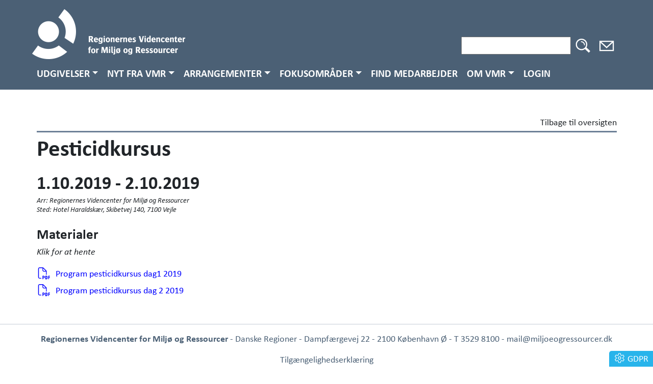

--- FILE ---
content_type: text/html; charset=utf-8
request_url: https://www.miljoeogressourcer.dk/arrangement/702
body_size: 9364
content:
<!DOCTYPE html><html lang="da"><head><meta charSet="utf-8"/><meta name="viewport" content="width=device-width, initial-scale=1"/><link rel="stylesheet" href="/_next/static/chunks/d43ab978ac5b76ce.css" data-precedence="next"/><link rel="stylesheet" href="/_next/static/chunks/3c48bc2c2c21181e.css" data-precedence="next"/><link rel="stylesheet" href="/_next/static/chunks/45042b2edb02f2ea.css" data-precedence="next"/><link rel="stylesheet" href="/_next/static/chunks/e3f5e9636b5a8ddd.css" data-precedence="next"/><link rel="preload" as="script" fetchPriority="low" href="/_next/static/chunks/66a8c16702b8a250.js"/><script src="/_next/static/chunks/d1415dd25a17a124.js" async=""></script><script src="/_next/static/chunks/1ca9ce8329a003b1.js" async=""></script><script src="/_next/static/chunks/aac3d492925c1305.js" async=""></script><script src="/_next/static/chunks/82abf2d65f5428ae.js" async=""></script><script src="/_next/static/chunks/turbopack-caba1ce90c40bc84.js" async=""></script><script src="/_next/static/chunks/ff1a16fafef87110.js" async=""></script><script src="/_next/static/chunks/a2dfb6fc5208ab9b.js" async=""></script><script src="/_next/static/chunks/7ad9955dd94a1209.js" async=""></script><script src="/_next/static/chunks/42dacf5c98d5c005.js" async=""></script><script src="/_next/static/chunks/d333cb2417058fcd.js" async=""></script><title>Pesticidkursus</title><meta name="description" content="Pesticidkursus"/><meta name="robots" content="index, follow, nocache"/><meta property="og:title" content="Pesticidkursus"/><meta property="og:description" content="Pesticidkursus"/><meta property="og:image" content="https://www.miljoeogressourcer.dk/images/social/social.png"/><meta property="og:image:width" content="1600"/><meta property="og:image:height" content="900"/><meta property="og:image:alt" content="Pesticidkursus"/><meta property="og:type" content="website"/><meta name="twitter:card" content="summary_large_image"/><meta name="twitter:title" content="Pesticidkursus"/><meta name="twitter:description" content="Pesticidkursus"/><meta name="twitter:image" content="https://www.miljoeogressourcer.dk/images/social/social.png"/><meta name="twitter:image:width" content="1600"/><meta name="twitter:image:height" content="900"/><meta name="twitter:image:alt" content="Pesticidkursus"/><script src="/_next/static/chunks/a6dad97d9634a72d.js" noModule=""></script><script data-cfasync="false" nonce="c0dda44d-0240-4871-b1c9-17d51a26853a">try{(function(w,d){!function(j,k,l,m){if(j.zaraz)console.error("zaraz is loaded twice");else{j[l]=j[l]||{};j[l].executed=[];j.zaraz={deferred:[],listeners:[]};j.zaraz._v="5874";j.zaraz._n="c0dda44d-0240-4871-b1c9-17d51a26853a";j.zaraz.q=[];j.zaraz._f=function(n){return async function(){var o=Array.prototype.slice.call(arguments);j.zaraz.q.push({m:n,a:o})}};for(const p of["track","set","debug"])j.zaraz[p]=j.zaraz._f(p);j.zaraz.init=()=>{var q=k.getElementsByTagName(m)[0],r=k.createElement(m),s=k.getElementsByTagName("title")[0];s&&(j[l].t=k.getElementsByTagName("title")[0].text);j[l].x=Math.random();j[l].w=j.screen.width;j[l].h=j.screen.height;j[l].j=j.innerHeight;j[l].e=j.innerWidth;j[l].l=j.location.href;j[l].r=k.referrer;j[l].k=j.screen.colorDepth;j[l].n=k.characterSet;j[l].o=(new Date).getTimezoneOffset();if(j.dataLayer)for(const t of Object.entries(Object.entries(dataLayer).reduce((u,v)=>({...u[1],...v[1]}),{})))zaraz.set(t[0],t[1],{scope:"page"});j[l].q=[];for(;j.zaraz.q.length;){const w=j.zaraz.q.shift();j[l].q.push(w)}r.defer=!0;for(const x of[localStorage,sessionStorage])Object.keys(x||{}).filter(z=>z.startsWith("_zaraz_")).forEach(y=>{try{j[l]["z_"+y.slice(7)]=JSON.parse(x.getItem(y))}catch{j[l]["z_"+y.slice(7)]=x.getItem(y)}});r.referrerPolicy="origin";r.src="/cdn-cgi/zaraz/s.js?z="+btoa(encodeURIComponent(JSON.stringify(j[l])));q.parentNode.insertBefore(r,q)};["complete","interactive"].includes(k.readyState)?zaraz.init():j.addEventListener("DOMContentLoaded",zaraz.init)}}(w,d,"zarazData","script");window.zaraz._p=async d$=>new Promise(ea=>{if(d$){d$.e&&d$.e.forEach(eb=>{try{const ec=d.querySelector("script[nonce]"),ed=ec?.nonce||ec?.getAttribute("nonce"),ee=d.createElement("script");ed&&(ee.nonce=ed);ee.innerHTML=eb;ee.onload=()=>{d.head.removeChild(ee)};d.head.appendChild(ee)}catch(ef){console.error(`Error executing script: ${eb}\n`,ef)}});Promise.allSettled((d$.f||[]).map(eg=>fetch(eg[0],eg[1])))}ea()});zaraz._p({"e":["(function(w,d){})(window,document)"]});})(window,document)}catch(e){throw fetch("/cdn-cgi/zaraz/t"),e;};</script></head><body><div hidden=""><!--$--><!--/$--></div><noscript><iframe src="https://www.googletagmanager.com/ns.html?id=GTM-TB7KLJPS" height="0" width="0" style="display:none;visibility:hidden"></iframe></noscript><header class="d-print-none"><div class="navigation-module-scss-module__T63mUW__navWrapper"><div class="container px-3 px-xl-1" style="max-width:1164px"><div class="d-flex justify-content-between px-0"><a href="/"><img alt="Miljø og Ressourcer" loading="lazy" width="300" height="98" decoding="async" data-nimg="1" style="color:transparent" srcSet="/_next/image?url=%2F_next%2Fstatic%2Fmedia%2Ftoplogo.b3b2c14e.png&amp;w=384&amp;q=75 1x, /_next/image?url=%2F_next%2Fstatic%2Fmedia%2Ftoplogo.b3b2c14e.png&amp;w=640&amp;q=75 2x" src="/_next/image?url=%2F_next%2Fstatic%2Fmedia%2Ftoplogo.b3b2c14e.png&amp;w=640&amp;q=75"/></a><div class="d-none d-xl-block"><div class="d-flex justify-content-end align-items-center pt-xl-5 container"><div class="pe-2"><form style="z-index:999"><input type="text" class="navigation-module-scss-module__T63mUW__searchInput" style="padding:0.25rem" name="searchTerm" value=""/></form></div><img alt="Søg" loading="lazy" width="29" height="28" decoding="async" data-nimg="1" class="me-3" style="color:transparent;cursor:pointer" srcSet="/_next/image?url=%2F_next%2Fstatic%2Fmedia%2Fsearch.cb4ba3bd.png&amp;w=32&amp;q=75 1x, /_next/image?url=%2F_next%2Fstatic%2Fmedia%2Fsearch.cb4ba3bd.png&amp;w=64&amp;q=75 2x" src="/_next/image?url=%2F_next%2Fstatic%2Fmedia%2Fsearch.cb4ba3bd.png&amp;w=64&amp;q=75"/><a href="mailto:jordforurening@regioner.dk" title="Send os en mail"><img alt="Mail" loading="lazy" width="29" height="21" decoding="async" data-nimg="1" style="color:transparent" srcSet="/_next/image?url=%2F_next%2Fstatic%2Fmedia%2Fmail.634a9d7e.png&amp;w=32&amp;q=75 1x, /_next/image?url=%2F_next%2Fstatic%2Fmedia%2Fmail.634a9d7e.png&amp;w=64&amp;q=75 2x" src="/_next/image?url=%2F_next%2Fstatic%2Fmedia%2Fmail.634a9d7e.png&amp;w=64&amp;q=75"/></a></div></div></div><div class=""><nav class="navbar navbar-expand-xl navbar-dark"><div class="container-fluid px-0 align-items-center"><button class="navbar-toggler me-2 collapsed navigation-module-scss-module__T63mUW__navbarToggler" type="button" data-bs-toggle="collapse" data-bs-target="#navbarSupportedContent" aria-controls="navbarSupportedContent" aria-expanded="false" aria-label="Toggle navigation"><img alt="Burger" loading="lazy" width="30" height="30" decoding="async" data-nimg="1" style="color:transparent" src="/_next/static/media/burger.cec19fe1.svg"/></button><div class="d-block d-xl-none"><div class="d-flex justify-content-end align-items-center pt-xl-5 container"><div class="pe-2"><form style="z-index:999"><input type="text" class="navigation-module-scss-module__T63mUW__searchInput" style="padding:0.25rem" name="searchTerm" value=""/></form></div><img alt="Søg" loading="lazy" width="29" height="28" decoding="async" data-nimg="1" class="me-3" style="color:transparent;cursor:pointer" srcSet="/_next/image?url=%2F_next%2Fstatic%2Fmedia%2Fsearch.cb4ba3bd.png&amp;w=32&amp;q=75 1x, /_next/image?url=%2F_next%2Fstatic%2Fmedia%2Fsearch.cb4ba3bd.png&amp;w=64&amp;q=75 2x" src="/_next/image?url=%2F_next%2Fstatic%2Fmedia%2Fsearch.cb4ba3bd.png&amp;w=64&amp;q=75"/><a href="mailto:jordforurening@regioner.dk" title="Send os en mail"><img alt="Mail" loading="lazy" width="29" height="21" decoding="async" data-nimg="1" style="color:transparent" srcSet="/_next/image?url=%2F_next%2Fstatic%2Fmedia%2Fmail.634a9d7e.png&amp;w=32&amp;q=75 1x, /_next/image?url=%2F_next%2Fstatic%2Fmedia%2Fmail.634a9d7e.png&amp;w=64&amp;q=75 2x" src="/_next/image?url=%2F_next%2Fstatic%2Fmedia%2Fmail.634a9d7e.png&amp;w=64&amp;q=75"/></a></div></div><div class="collapse navbar-collapse" id="navbarSupportedContent"><ul class="undefined navbar-nav"><li class="nav-item dropdown"><a class="nav-link dropdown-toggle navigation-module-scss-module__T63mUW__navLink navigation-module-scss-module__T63mUW__topLink" href="#" id="navbarDropdown0" role="button" data-bs-toggle="dropdown" aria-expanded="false">UDGIVELSER</a><ul class="dropdown-menu navigation-module-scss-module__T63mUW__dropdownMenu" aria-labelledby="navbarDropdown0"><li><a class="dropdown-item navigation-module-scss-module__T63mUW__dropDownItem navigation-module-scss-module__T63mUW__navLink navigation-module-scss-module__T63mUW__subLink" href="/udgivelser">Søg i litteraturdatabasen</a></li><li><a class="dropdown-item navigation-module-scss-module__T63mUW__dropDownItem navigation-module-scss-module__T63mUW__navLink navigation-module-scss-module__T63mUW__subLink" href="/udgivelser/teknik-og-admin">Teknik og Administration</a></li><li><a class="dropdown-item navigation-module-scss-module__T63mUW__dropDownItem navigation-module-scss-module__T63mUW__navLink navigation-module-scss-module__T63mUW__subLink" href="/udgivelser/branchebeskrivelser">Branchebeskrivelser</a></li><li><a class="dropdown-item navigation-module-scss-module__T63mUW__dropDownItem navigation-module-scss-module__T63mUW__navLink navigation-module-scss-module__T63mUW__subLink" href="/magasin">Magasin - Arkiv</a></li><li><a class="dropdown-item navigation-module-scss-module__T63mUW__dropDownItem navigation-module-scss-module__T63mUW__navLink navigation-module-scss-module__T63mUW__subLink" href="/film">Film</a></li></ul></li><li class="nav-item dropdown"><a class="nav-link dropdown-toggle navigation-module-scss-module__T63mUW__navLink navigation-module-scss-module__T63mUW__topLink" href="#" id="navbarDropdown1" role="button" data-bs-toggle="dropdown" aria-expanded="false">NYT FRA VMR</a><ul class="dropdown-menu navigation-module-scss-module__T63mUW__dropdownMenu" aria-labelledby="navbarDropdown1"><li><a class="dropdown-item navigation-module-scss-module__T63mUW__dropDownItem navigation-module-scss-module__T63mUW__navLink navigation-module-scss-module__T63mUW__subLink" href="/artikler">Artikler</a></li><li><a class="dropdown-item navigation-module-scss-module__T63mUW__dropDownItem navigation-module-scss-module__T63mUW__navLink navigation-module-scss-module__T63mUW__subLink" href="/artikelovervaagning">Artikelovervågning</a></li><li><a class="dropdown-item navigation-module-scss-module__T63mUW__dropDownItem navigation-module-scss-module__T63mUW__navLink navigation-module-scss-module__T63mUW__subLink" href="/nyheder">Kort Info</a></li><li><a class="dropdown-item navigation-module-scss-module__T63mUW__dropDownItem navigation-module-scss-module__T63mUW__navLink navigation-module-scss-module__T63mUW__subLink" href="/nyhedsbrev">Tilmeld nyhedsbrev</a></li></ul></li><li class="nav-item dropdown"><a class="nav-link dropdown-toggle navigation-module-scss-module__T63mUW__navLink navigation-module-scss-module__T63mUW__topLink" href="#" id="navbarDropdown2" role="button" data-bs-toggle="dropdown" aria-expanded="false">ARRANGEMENTER</a><ul class="dropdown-menu navigation-module-scss-module__T63mUW__dropdownMenu" aria-labelledby="navbarDropdown2"><li><a class="dropdown-item navigation-module-scss-module__T63mUW__dropDownItem navigation-module-scss-module__T63mUW__navLink navigation-module-scss-module__T63mUW__subLink" href="/arrangementer/vmr">VMR-arrangementer, kurser og møder</a></li><li><a class="dropdown-item navigation-module-scss-module__T63mUW__dropDownItem navigation-module-scss-module__T63mUW__navLink navigation-module-scss-module__T63mUW__subLink" href="/arrangementer/andre">Andre arrangementer</a></li><li><a class="dropdown-item navigation-module-scss-module__T63mUW__dropDownItem navigation-module-scss-module__T63mUW__navLink navigation-module-scss-module__T63mUW__subLink" href="/arrangementer/arkiv">Arkiv over afholdte</a></li></ul></li><li class="nav-item dropdown"><a class="nav-link dropdown-toggle navigation-module-scss-module__T63mUW__navLink navigation-module-scss-module__T63mUW__topLink" href="#" id="navbarDropdown3" role="button" data-bs-toggle="dropdown" aria-expanded="false">FOKUSOMRÅDER</a><ul class="dropdown-menu navigation-module-scss-module__T63mUW__dropdownMenu" aria-labelledby="navbarDropdown3"><li><a class="dropdown-item navigation-module-scss-module__T63mUW__dropDownItem navigation-module-scss-module__T63mUW__navLink navigation-module-scss-module__T63mUW__subLink" href="/jordforurening">Jordforurening</a></li><li><a class="dropdown-item navigation-module-scss-module__T63mUW__dropDownItem navigation-module-scss-module__T63mUW__navLink navigation-module-scss-module__T63mUW__subLink" href="/raastoffer">Råstoffer</a></li><li><a href="https://www.jordforureninger.dk/" class="dropdown-item navigation-module-scss-module__T63mUW__dropDownItem navigation-module-scss-module__T63mUW__navLink navigation-module-scss-module__T63mUW__subLink}" target="_blank" rel="noopener noreferrer">jordforureninger.dk</a></li><li><a class="dropdown-item navigation-module-scss-module__T63mUW__dropDownItem navigation-module-scss-module__T63mUW__navLink navigation-module-scss-module__T63mUW__subLink" href="/afvaergekatalog">Afværgekatalog</a></li><li><a class="dropdown-item navigation-module-scss-module__T63mUW__dropDownItem navigation-module-scss-module__T63mUW__navLink navigation-module-scss-module__T63mUW__subLink" href="/grundrisk">GrundRisk</a></li><li><a class="dropdown-item navigation-module-scss-module__T63mUW__dropDownItem navigation-module-scss-module__T63mUW__navLink navigation-module-scss-module__T63mUW__subLink" href="/pesticiddatabasen">Pesticiddatabasen</a></li><li><a class="dropdown-item navigation-module-scss-module__T63mUW__dropDownItem navigation-module-scss-module__T63mUW__navLink navigation-module-scss-module__T63mUW__subLink" href="/testsites">Test sites</a></li></ul></li><li class="nav-item"><a class="nav-link navigation-module-scss-module__T63mUW__navLink navigation-module-scss-module__T63mUW__topLink" href="/blaabog">FIND MEDARBEJDER</a></li><li class="nav-item dropdown"><a class="nav-link dropdown-toggle navigation-module-scss-module__T63mUW__navLink navigation-module-scss-module__T63mUW__topLink" href="#" id="navbarDropdown5" role="button" data-bs-toggle="dropdown" aria-expanded="false">OM VMR</a><ul class="dropdown-menu navigation-module-scss-module__T63mUW__dropdownMenu" aria-labelledby="navbarDropdown5"><li><a class="dropdown-item navigation-module-scss-module__T63mUW__dropDownItem navigation-module-scss-module__T63mUW__navLink navigation-module-scss-module__T63mUW__subLink" href="/om">Om VMR</a></li><li><a class="dropdown-item navigation-module-scss-module__T63mUW__dropDownItem navigation-module-scss-module__T63mUW__navLink navigation-module-scss-module__T63mUW__subLink" href="/kontakt">Kontakt os</a></li><li><a class="dropdown-item navigation-module-scss-module__T63mUW__dropDownItem navigation-module-scss-module__T63mUW__navLink navigation-module-scss-module__T63mUW__subLink" href="/persondatapolitik">Persondatapolitik</a></li></ul></li><li class="nav-item"><a class="nav-link navigation-module-scss-module__T63mUW__navLink navigation-module-scss-module__T63mUW__topLink" href="/brugersider/login">LOGIN</a></li></ul></div></div></nav></div></div></div></header><main class="main"><div class="container main-container"><div><div class="text-end mb-1"><a href="/arrangementer/vmr">Tilbage til oversigten</a></div><div class="topstreg"><h1 class="toprubrik">Pesticidkursus</h1><h2>1.10.2019<!-- --> - 2.10.2019</h2><div class="text-small fst-italic">Arr: <!-- -->Regionernes Videncenter for Miljø og Ressourcer</div><div class="text-small fst-italic">Sted: <!-- -->Hotel Haraldskær, Skibetvej 140, 7100 Vejle</div></div><div class="arrangementer-module-scss-module__rWX7vG__filer"><h4 class="mb-2">Materialer</h4><p class="fst-italic">Klik for at hente</p><div class="arrangementer-module-scss-module__rWX7vG__fil"><a href="https://backend.miljoeogressourcer.dk/filer/moeder/702/Program_pesticidkursus_dag1_2019.pdf" download=""><span class="me-2"><svg data-prefix="fal" data-icon="file-pdf" class="svg-inline--fa fa-file-pdf fa-lg" role="img" viewBox="0 0 576 512" aria-hidden="true"><path fill="currentColor" d="M224 32L96 32C78.3 32 64 46.3 64 64l0 384c0 17.7 14.3 32 32 32l80 0 0 32-80 0c-35.3 0-64-28.7-64-64L32 64C32 28.7 60.7 0 96 0L229.5 0c17 0 33.3 6.7 45.3 18.7L397.3 141.3c12 12 18.7 28.3 18.7 45.3l0 149.5-32 0 0-144-96 0c-35.3 0-64-28.7-64-64l0-96zM370.7 160L256 45.3 256 128c0 17.7 14.3 32 32 32l82.7 0zM240 384l32 0c30.9 0 56 25.1 56 56s-25.1 56-56 56l-16 0 0 32c0 8.8-7.2 16-16 16s-16-7.2-16-16l0-128c0-8.8 7.2-16 16-16zm32 80c13.3 0 24-10.7 24-24s-10.7-24-24-24l-16 0 0 48 16 0zm96-80l32 0c26.5 0 48 21.5 48 48l0 64c0 26.5-21.5 48-48 48l-32 0c-8.8 0-16-7.2-16-16l0-128c0-8.8 7.2-16 16-16zm32 128c8.8 0 16-7.2 16-16l0-64c0-8.8-7.2-16-16-16l-16 0 0 96 16 0zm80-112c0-8.8 7.2-16 16-16l48 0c8.8 0 16 7.2 16 16s-7.2 16-16 16l-32 0 0 32 32 0c8.8 0 16 7.2 16 16s-7.2 16-16 16l-32 0 0 48c0 8.8-7.2 16-16 16s-16-7.2-16-16l0-128z"></path></svg></span>Program pesticidkursus dag1 2019</a></div><div class="arrangementer-module-scss-module__rWX7vG__fil"><a href="https://backend.miljoeogressourcer.dk/filer/moeder/702/Program_pesticidkursus_dag_2_2019.pdf" download=""><span class="me-2"><svg data-prefix="fal" data-icon="file-pdf" class="svg-inline--fa fa-file-pdf fa-lg" role="img" viewBox="0 0 576 512" aria-hidden="true"><path fill="currentColor" d="M224 32L96 32C78.3 32 64 46.3 64 64l0 384c0 17.7 14.3 32 32 32l80 0 0 32-80 0c-35.3 0-64-28.7-64-64L32 64C32 28.7 60.7 0 96 0L229.5 0c17 0 33.3 6.7 45.3 18.7L397.3 141.3c12 12 18.7 28.3 18.7 45.3l0 149.5-32 0 0-144-96 0c-35.3 0-64-28.7-64-64l0-96zM370.7 160L256 45.3 256 128c0 17.7 14.3 32 32 32l82.7 0zM240 384l32 0c30.9 0 56 25.1 56 56s-25.1 56-56 56l-16 0 0 32c0 8.8-7.2 16-16 16s-16-7.2-16-16l0-128c0-8.8 7.2-16 16-16zm32 80c13.3 0 24-10.7 24-24s-10.7-24-24-24l-16 0 0 48 16 0zm96-80l32 0c26.5 0 48 21.5 48 48l0 64c0 26.5-21.5 48-48 48l-32 0c-8.8 0-16-7.2-16-16l0-128c0-8.8 7.2-16 16-16zm32 128c8.8 0 16-7.2 16-16l0-64c0-8.8-7.2-16-16-16l-16 0 0 96 16 0zm80-112c0-8.8 7.2-16 16-16l48 0c8.8 0 16 7.2 16 16s-7.2 16-16 16l-32 0 0 32 32 0c8.8 0 16 7.2 16 16s-7.2 16-16 16l-32 0 0 48c0 8.8-7.2 16-16 16s-16-7.2-16-16l0-128z"></path></svg></span>Program pesticidkursus dag 2 2019</a></div></div></div><!--$--><!--/$--></div></main><footer class="footer-module-scss-module__QgtPWq__footer"><p><span class="fw-bold">Regionernes Videncenter for Miljø og Ressourcer</span> <!-- -->- Danske Regioner - Dampfærgevej 22 - 2100 København Ø - T 3529 8100 - mail@miljoeogressourcer.dk</p><p class="text-center d-print-none"><a href="https://www.was.digst.dk/miljoeogressourcer-dk" target="_blank" rel="noopener noreferrer">Tilgængelighedserklæring</a></p></footer><section class="Toastify" aria-live="polite" aria-atomic="false" aria-relevant="additions text" aria-label="Notifications Alt+T"></section><div class="cookieconsent-module-scss-module__wo25kG__gdprKnap"><svg data-prefix="fal" data-icon="gear" class="svg-inline--fa fa-gear me-1" role="img" viewBox="0 0 512 512" aria-hidden="true"><path fill="currentColor" d="M185.9 112.3c-6.5 3.2-12.8 6.8-18.8 10.9-8.2 5.5-18.5 6.9-28 3.8L67.4 103.2 29.5 168.8 86 219.1c7.4 6.6 11.3 16.2 10.7 26.1-.5 7.2-.5 14.6 0 21.8 .7 9.9-3.3 19.5-10.7 26.1l-56.5 50.2 37.9 65.7 71.7-23.8c9.4-3.1 19.7-1.7 28 3.8 6 4 12.3 7.7 18.8 10.9 8.9 4.4 15.2 12.6 17.2 22.3l15.2 74 75.8 0 15.2-74c2-9.7 8.4-17.9 17.2-22.3 6.5-3.2 12.8-6.8 18.8-10.9 8.2-5.5 18.5-6.9 28-3.8l71.7 23.8 37.9-65.7-56.5-50.2c-7.4-6.6-11.3-16.2-10.7-26.1 .2-3.6 .4-7.2 .4-10.9s-.1-7.3-.4-10.9c-.7-9.9 3.3-19.5 10.7-26.1l56.5-50.2-37.9-65.7-71.7 23.8c-9.4 3.1-19.7 1.7-28-3.8-6-4-12.3-7.7-18.8-10.9-8.9-4.4-15.2-12.6-17.2-22.3l-15.2-74-75.8 0-15.2 74c-2 9.7-8.4 17.9-17.2 22.3zM294.2-16c15.2 0 28.3 10.7 31.3 25.5l15.2 74c7.8 3.8 15.4 8.2 22.6 13.1l71.7-23.8c14.4-4.8 30.2 1.2 37.8 14.4l37.9 65.7c7.6 13.2 4.9 29.8-6.5 39.9L447.9 243c.6 8.6 .6 17.5 0 26l56.5 50.2c11.4 10.1 14 26.8 6.5 39.9l-37.9 65.7c-7.6 13.2-23.4 19.2-37.8 14.4l-71.7-23.8c-7.2 4.8-14.7 9.2-22.6 13.1l-15.2 74c-3.1 14.9-16.2 25.5-31.3 25.5l-75.8 0c-15.2 0-28.3-10.7-31.3-25.5l-15.2-74c-7.8-3.8-15.4-8.2-22.6-13.1L77.5 439.2C63.1 444 47.3 438 39.7 424.8L1.8 359.2c-7.6-13.1-4.9-29.8 6.5-39.9L64.7 269c-.6-8.6-.6-17.5 0-26L8.2 192.8c-11.4-10.1-14-26.8-6.5-39.9L39.7 87.2C47.3 74 63.1 68 77.5 72.8l71.7 23.8c7.2-4.8 14.7-9.2 22.6-13.1l15.2-74C190.1-5.3 203.2-16 218.4-16l75.8 0zM200.3 256a55.7 55.7 0 1 0 111.4 0 55.7 55.7 0 1 0 -111.4 0zm55.4 88a88 88 0 1 1 .6-176 88 88 0 1 1 -.6 176z"></path></svg>GDPR</div><script src="/_next/static/chunks/66a8c16702b8a250.js" id="_R_" async=""></script><script>(self.__next_f=self.__next_f||[]).push([0])</script><script>self.__next_f.push([1,"1:\"$Sreact.fragment\"\n3:I[39756,[\"/_next/static/chunks/ff1a16fafef87110.js\",\"/_next/static/chunks/a2dfb6fc5208ab9b.js\"],\"default\"]\n4:I[37457,[\"/_next/static/chunks/ff1a16fafef87110.js\",\"/_next/static/chunks/a2dfb6fc5208ab9b.js\"],\"default\"]\n6:I[97367,[\"/_next/static/chunks/ff1a16fafef87110.js\",\"/_next/static/chunks/a2dfb6fc5208ab9b.js\"],\"OutletBoundary\"]\n7:\"$Sreact.suspense\"\n9:I[97367,[\"/_next/static/chunks/ff1a16fafef87110.js\",\"/_next/static/chunks/a2dfb6fc5208ab9b.js\"],\"ViewportBoundary\"]\nb:I[97367,[\"/_next/static/chunks/ff1a16fafef87110.js\",\"/_next/static/chunks/a2dfb6fc5208ab9b.js\"],\"MetadataBoundary\"]\nd:I[68027,[\"/_next/static/chunks/ff1a16fafef87110.js\",\"/_next/static/chunks/a2dfb6fc5208ab9b.js\"],\"default\"]\ne:I[79520,[\"/_next/static/chunks/7ad9955dd94a1209.js\",\"/_next/static/chunks/42dacf5c98d5c005.js\",\"/_next/static/chunks/d333cb2417058fcd.js\"],\"\"]\n10:I[22016,[\"/_next/static/chunks/7ad9955dd94a1209.js\",\"/_next/static/chunks/42dacf5c98d5c005.js\",\"/_next/static/chunks/d333cb2417058fcd.js\"],\"\"]\n11:I[5500,[\"/_next/static/chunks/7ad9955dd94a1209.js\",\"/_next/static/chunks/42dacf5c98d5c005.js\",\"/_next/static/chunks/d333cb2417058fcd.js\"],\"Image\"]\n12:I[6654,[\"/_next/static/chunks/7ad9955dd94a1209.js\",\"/_next/static/chunks/42dacf5c98d5c005.js\",\"/_next/static/chunks/d333cb2417058fcd.js\"],\"default\"]\n13:I[41279,[\"/_next/static/chunks/7ad9955dd94a1209.js\",\"/_next/static/chunks/42dacf5c98d5c005.js\",\"/_next/static/chunks/d333cb2417058fcd.js\"],\"default\"]\n15:I[24024,[\"/_next/static/chunks/7ad9955dd94a1209.js\",\"/_next/static/chunks/42dacf5c98d5c005.js\",\"/_next/static/chunks/d333cb2417058fcd.js\"],\"default\"]\n16:I[25051,[\"/_next/static/chunks/7ad9955dd94a1209.js\",\"/_next/static/chunks/42dacf5c98d5c005.js\",\"/_next/static/chunks/d333cb2417058fcd.js\"],\"default\"]\n:HL[\"/_next/static/chunks/d43ab978ac5b76ce.css\",\"style\"]\n:HL[\"/_next/static/chunks/3c48bc2c2c21181e.css\",\"style\"]\n:HL[\"/_next/static/chunks/45042b2edb02f2ea.css\",\"style\"]\n:HC[\"/\",\"\"]\n:HL[\"/_next/static/chunks/e3f5e9636b5a8ddd.css\",\"style\"]\n"])</script><script>self.__next_f.push([1,"0:{\"P\":null,\"b\":\"07oOIQ2QhYYLU0UTyo37v\",\"c\":[\"\",\"arrangement\",\"702\"],\"q\":\"\",\"i\":false,\"f\":[[[\"\",{\"children\":[\"(root)\",{\"children\":[\"arrangement\",{\"children\":[[\"id\",\"702\",\"d\"],{\"children\":[\"__PAGE__\",{}]}]}]}]},\"$undefined\",\"$undefined\",true],[[\"$\",\"$1\",\"c\",{\"children\":[[[\"$\",\"link\",\"0\",{\"rel\":\"stylesheet\",\"href\":\"/_next/static/chunks/d43ab978ac5b76ce.css\",\"precedence\":\"next\",\"crossOrigin\":\"$undefined\",\"nonce\":\"$undefined\"}],[\"$\",\"link\",\"1\",{\"rel\":\"stylesheet\",\"href\":\"/_next/static/chunks/3c48bc2c2c21181e.css\",\"precedence\":\"next\",\"crossOrigin\":\"$undefined\",\"nonce\":\"$undefined\"}],[\"$\",\"link\",\"2\",{\"rel\":\"stylesheet\",\"href\":\"/_next/static/chunks/45042b2edb02f2ea.css\",\"precedence\":\"next\",\"crossOrigin\":\"$undefined\",\"nonce\":\"$undefined\"}],[\"$\",\"script\",\"script-0\",{\"src\":\"/_next/static/chunks/7ad9955dd94a1209.js\",\"async\":true,\"nonce\":\"$undefined\"}],[\"$\",\"script\",\"script-1\",{\"src\":\"/_next/static/chunks/42dacf5c98d5c005.js\",\"async\":true,\"nonce\":\"$undefined\"}],[\"$\",\"script\",\"script-2\",{\"src\":\"/_next/static/chunks/d333cb2417058fcd.js\",\"async\":true,\"nonce\":\"$undefined\"}]],\"$L2\"]}],{\"children\":[[\"$\",\"$1\",\"c\",{\"children\":[null,[\"$\",\"$L3\",null,{\"parallelRouterKey\":\"children\",\"error\":\"$undefined\",\"errorStyles\":\"$undefined\",\"errorScripts\":\"$undefined\",\"template\":[\"$\",\"$L4\",null,{}],\"templateStyles\":\"$undefined\",\"templateScripts\":\"$undefined\",\"notFound\":[[[\"$\",\"title\",null,{\"children\":\"404: This page could not be found.\"}],[\"$\",\"div\",null,{\"style\":{\"fontFamily\":\"system-ui,\\\"Segoe UI\\\",Roboto,Helvetica,Arial,sans-serif,\\\"Apple Color Emoji\\\",\\\"Segoe UI Emoji\\\"\",\"height\":\"100vh\",\"textAlign\":\"center\",\"display\":\"flex\",\"flexDirection\":\"column\",\"alignItems\":\"center\",\"justifyContent\":\"center\"},\"children\":[\"$\",\"div\",null,{\"children\":[[\"$\",\"style\",null,{\"dangerouslySetInnerHTML\":{\"__html\":\"body{color:#000;background:#fff;margin:0}.next-error-h1{border-right:1px solid rgba(0,0,0,.3)}@media (prefers-color-scheme:dark){body{color:#fff;background:#000}.next-error-h1{border-right:1px solid rgba(255,255,255,.3)}}\"}}],[\"$\",\"h1\",null,{\"className\":\"next-error-h1\",\"style\":{\"display\":\"inline-block\",\"margin\":\"0 20px 0 0\",\"padding\":\"0 23px 0 0\",\"fontSize\":24,\"fontWeight\":500,\"verticalAlign\":\"top\",\"lineHeight\":\"49px\"},\"children\":404}],[\"$\",\"div\",null,{\"style\":{\"display\":\"inline-block\"},\"children\":[\"$\",\"h2\",null,{\"style\":{\"fontSize\":14,\"fontWeight\":400,\"lineHeight\":\"49px\",\"margin\":0},\"children\":\"This page could not be found.\"}]}]]}]}]],[]],\"forbidden\":\"$undefined\",\"unauthorized\":\"$undefined\"}]]}],{\"children\":[[\"$\",\"$1\",\"c\",{\"children\":[null,[\"$\",\"$L3\",null,{\"parallelRouterKey\":\"children\",\"error\":\"$undefined\",\"errorStyles\":\"$undefined\",\"errorScripts\":\"$undefined\",\"template\":[\"$\",\"$L4\",null,{}],\"templateStyles\":\"$undefined\",\"templateScripts\":\"$undefined\",\"notFound\":\"$undefined\",\"forbidden\":\"$undefined\",\"unauthorized\":\"$undefined\"}]]}],{\"children\":[[\"$\",\"$1\",\"c\",{\"children\":[null,[\"$\",\"$L3\",null,{\"parallelRouterKey\":\"children\",\"error\":\"$undefined\",\"errorStyles\":\"$undefined\",\"errorScripts\":\"$undefined\",\"template\":[\"$\",\"$L4\",null,{}],\"templateStyles\":\"$undefined\",\"templateScripts\":\"$undefined\",\"notFound\":\"$undefined\",\"forbidden\":\"$undefined\",\"unauthorized\":\"$undefined\"}]]}],{\"children\":[[\"$\",\"$1\",\"c\",{\"children\":[\"$L5\",[[\"$\",\"link\",\"0\",{\"rel\":\"stylesheet\",\"href\":\"/_next/static/chunks/e3f5e9636b5a8ddd.css\",\"precedence\":\"next\",\"crossOrigin\":\"$undefined\",\"nonce\":\"$undefined\"}]],[\"$\",\"$L6\",null,{\"children\":[\"$\",\"$7\",null,{\"name\":\"Next.MetadataOutlet\",\"children\":\"$@8\"}]}]]}],{},null,false,false]},null,false,false]},null,false,false]},null,false,false]},null,false,false],[\"$\",\"$1\",\"h\",{\"children\":[null,[\"$\",\"$L9\",null,{\"children\":\"$La\"}],[\"$\",\"div\",null,{\"hidden\":true,\"children\":[\"$\",\"$Lb\",null,{\"children\":[\"$\",\"$7\",null,{\"name\":\"Next.Metadata\",\"children\":\"$Lc\"}]}]}],null]}],false]],\"m\":\"$undefined\",\"G\":[\"$d\",[]],\"S\":false}\n"])</script><script>self.__next_f.push([1,"f:[\"$\",\"iframe\",null,{\"src\":\"https://www.googletagmanager.com/ns.html?id=GTM-TB7KLJPS\",\"height\":\"0\",\"width\":\"0\",\"style\":{\"display\":\"none\",\"visibility\":\"hidden\"}}]\n"])</script><script>self.__next_f.push([1,"2:[\"$\",\"html\",null,{\"lang\":\"da\",\"children\":[\"$\",\"body\",null,{\"children\":[[[\"$\",\"$Le\",null,{\"id\":\"google-tag-manager\",\"strategy\":\"afterInteractive\",\"dangerouslySetInnerHTML\":{\"__html\":\"\\n(function(w,d,s,l,i){w[l]=w[l]||[];w[l].push({'gtm.start':\\nnew Date().getTime(),event:'gtm.js'});var f=d.getElementsByTagName(s)[0],\\nj=d.createElement(s),dl=l!='dataLayer'?'\u0026l='+l:'';j.async=true;j.src=\\n'https://www.googletagmanager.com/gtm.js?id='+i+dl;f.parentNode.insertBefore(j,f);\\n})(window,document,'script','dataLayer','GTM-TB7KLJPS');\\n                    \"}}],[\"$\",\"noscript\",null,{\"children\":\"$f\"}]],false,[\"$\",\"header\",null,{\"className\":\"d-print-none\",\"children\":[\"$\",\"div\",null,{\"className\":\"navigation-module-scss-module__T63mUW__navWrapper\",\"children\":[\"$\",\"div\",null,{\"className\":\"container px-3 px-xl-1\",\"style\":{\"maxWidth\":\"1164px\"},\"children\":[[\"$\",\"div\",null,{\"className\":\"d-flex justify-content-between px-0\",\"children\":[[\"$\",\"$L10\",null,{\"href\":\"/\",\"children\":[\"$\",\"$L11\",null,{\"src\":{\"src\":\"/_next/static/media/toplogo.b3b2c14e.png\",\"width\":300,\"height\":98,\"blurWidth\":8,\"blurHeight\":3,\"blurDataURL\":\"[data-uri]\"},\"alt\":\"Miljø og Ressourcer\"}]}],[\"$\",\"$L12\",null,{}]]}],[\"$\",\"div\",null,{\"className\":\"\",\"children\":[[\"$\",\"$L13\",null,{}],[\"$\",\"nav\",null,{\"className\":\"navbar navbar-expand-xl navbar-dark\",\"children\":[\"$\",\"div\",null,{\"className\":\"container-fluid px-0 align-items-center\",\"children\":[[\"$\",\"button\",null,{\"className\":\"navbar-toggler me-2 collapsed navigation-module-scss-module__T63mUW__navbarToggler\",\"type\":\"button\",\"data-bs-toggle\":\"collapse\",\"data-bs-target\":\"#navbarSupportedContent\",\"aria-controls\":\"navbarSupportedContent\",\"aria-expanded\":\"false\",\"aria-label\":\"Toggle navigation\",\"children\":[\"$\",\"$L11\",null,{\"src\":{\"src\":\"/_next/static/media/burger.cec19fe1.svg\",\"width\":1920,\"height\":1356,\"blurWidth\":0,\"blurHeight\":0},\"alt\":\"Burger\",\"width\":30,\"height\":30}]}],[\"$\",\"$L12\",null,{\"mobile\":true}],[\"$\",\"div\",null,{\"className\":\"collapse navbar-collapse\",\"id\":\"navbarSupportedContent\",\"children\":\"$L14\"}]]}]}]]}]]}]}]}],false,[\"$\",\"main\",null,{\"className\":\"main\",\"children\":[\"$\",\"div\",null,{\"className\":\"container main-container\",\"children\":[\"$\",\"$L3\",null,{\"parallelRouterKey\":\"children\",\"error\":\"$undefined\",\"errorStyles\":\"$undefined\",\"errorScripts\":\"$undefined\",\"template\":[\"$\",\"$L4\",null,{}],\"templateStyles\":\"$undefined\",\"templateScripts\":\"$undefined\",\"notFound\":[[[\"$\",\"title\",null,{\"children\":\"404: This page could not be found.\"}],[\"$\",\"div\",null,{\"style\":\"$0:f:0:1:1:children:0:props:children:1:props:notFound:0:1:props:style\",\"children\":[\"$\",\"div\",null,{\"children\":[[\"$\",\"style\",null,{\"dangerouslySetInnerHTML\":{\"__html\":\"body{color:#000;background:#fff;margin:0}.next-error-h1{border-right:1px solid rgba(0,0,0,.3)}@media (prefers-color-scheme:dark){body{color:#fff;background:#000}.next-error-h1{border-right:1px solid rgba(255,255,255,.3)}}\"}}],[\"$\",\"h1\",null,{\"className\":\"next-error-h1\",\"style\":\"$0:f:0:1:1:children:0:props:children:1:props:notFound:0:1:props:children:props:children:1:props:style\",\"children\":404}],[\"$\",\"div\",null,{\"style\":\"$0:f:0:1:1:children:0:props:children:1:props:notFound:0:1:props:children:props:children:2:props:style\",\"children\":[\"$\",\"h2\",null,{\"style\":\"$0:f:0:1:1:children:0:props:children:1:props:notFound:0:1:props:children:props:children:2:props:children:props:style\",\"children\":\"This page could not be found.\"}]}]]}]}]],[]],\"forbidden\":\"$undefined\",\"unauthorized\":\"$undefined\"}]}]}],[\"$\",\"footer\",null,{\"className\":\"footer-module-scss-module__QgtPWq__footer\",\"children\":[[\"$\",\"p\",null,{\"children\":[[\"$\",\"span\",null,{\"className\":\"fw-bold\",\"children\":\"Regionernes Videncenter for Miljø og Ressourcer\"}],\" \",\"- Danske Regioner - Dampfærgevej 22 - 2100 København Ø - T 3529 8100 - mail@miljoeogressourcer.dk\"]}],[\"$\",\"p\",null,{\"className\":\"text-center d-print-none\",\"children\":[\"$\",\"a\",null,{\"href\":\"https://www.was.digst.dk/miljoeogressourcer-dk\",\"target\":\"_blank\",\"rel\":\"noopener noreferrer\",\"children\":\"Tilgængelighedserklæring\"}]}]]}],[\"$\",\"$L15\",null,{}],[\"$\",\"$L16\",null,{}]]}]}]\n"])</script><script>self.__next_f.push([1,"14:[\"$\",\"ul\",null,{\"className\":\"undefined navbar-nav\",\"children\":[[[\"$\",\"li\",\"UDGIVELSER\",{\"className\":\"nav-item dropdown\",\"children\":[[\"$\",\"a\",null,{\"className\":\"nav-link dropdown-toggle navigation-module-scss-module__T63mUW__navLink navigation-module-scss-module__T63mUW__topLink\",\"href\":\"#\",\"id\":\"navbarDropdown0\",\"role\":\"button\",\"data-bs-toggle\":\"dropdown\",\"aria-expanded\":\"false\",\"children\":\"UDGIVELSER\"}],[\"$\",\"ul\",null,{\"className\":\"dropdown-menu navigation-module-scss-module__T63mUW__dropdownMenu\",\"aria-labelledby\":\"navbarDropdown0\",\"children\":[[\"$\",\"li\",\"Søg i litteraturdatabasen\",{\"children\":[\"$\",\"$L10\",null,{\"href\":\"/udgivelser\",\"className\":\"dropdown-item navigation-module-scss-module__T63mUW__dropDownItem navigation-module-scss-module__T63mUW__navLink navigation-module-scss-module__T63mUW__subLink\",\"children\":\"Søg i litteraturdatabasen\"}]}],[\"$\",\"li\",\"Teknik og Administration\",{\"children\":[\"$\",\"$L10\",null,{\"href\":\"/udgivelser/teknik-og-admin\",\"className\":\"dropdown-item navigation-module-scss-module__T63mUW__dropDownItem navigation-module-scss-module__T63mUW__navLink navigation-module-scss-module__T63mUW__subLink\",\"children\":\"Teknik og Administration\"}]}],[\"$\",\"li\",\"Branchebeskrivelser\",{\"children\":[\"$\",\"$L10\",null,{\"href\":\"/udgivelser/branchebeskrivelser\",\"className\":\"dropdown-item navigation-module-scss-module__T63mUW__dropDownItem navigation-module-scss-module__T63mUW__navLink navigation-module-scss-module__T63mUW__subLink\",\"children\":\"Branchebeskrivelser\"}]}],[\"$\",\"li\",\"Magasin - Arkiv\",{\"children\":[\"$\",\"$L10\",null,{\"href\":\"/magasin\",\"className\":\"dropdown-item navigation-module-scss-module__T63mUW__dropDownItem navigation-module-scss-module__T63mUW__navLink navigation-module-scss-module__T63mUW__subLink\",\"children\":\"Magasin - Arkiv\"}]}],[\"$\",\"li\",\"Film\",{\"children\":[\"$\",\"$L10\",null,{\"href\":\"/film\",\"className\":\"dropdown-item navigation-module-scss-module__T63mUW__dropDownItem navigation-module-scss-module__T63mUW__navLink navigation-module-scss-module__T63mUW__subLink\",\"children\":\"Film\"}]}]]}]]}],[\"$\",\"li\",\"NYT FRA VMR\",{\"className\":\"nav-item dropdown\",\"children\":[[\"$\",\"a\",null,{\"className\":\"nav-link dropdown-toggle navigation-module-scss-module__T63mUW__navLink navigation-module-scss-module__T63mUW__topLink\",\"href\":\"#\",\"id\":\"navbarDropdown1\",\"role\":\"button\",\"data-bs-toggle\":\"dropdown\",\"aria-expanded\":\"false\",\"children\":\"NYT FRA VMR\"}],[\"$\",\"ul\",null,{\"className\":\"dropdown-menu navigation-module-scss-module__T63mUW__dropdownMenu\",\"aria-labelledby\":\"navbarDropdown1\",\"children\":[[\"$\",\"li\",\"Artikler\",{\"children\":[\"$\",\"$L10\",null,{\"href\":\"/artikler\",\"className\":\"dropdown-item navigation-module-scss-module__T63mUW__dropDownItem navigation-module-scss-module__T63mUW__navLink navigation-module-scss-module__T63mUW__subLink\",\"children\":\"Artikler\"}]}],[\"$\",\"li\",\"Artikelovervågning\",{\"children\":[\"$\",\"$L10\",null,{\"href\":\"/artikelovervaagning\",\"className\":\"dropdown-item navigation-module-scss-module__T63mUW__dropDownItem navigation-module-scss-module__T63mUW__navLink navigation-module-scss-module__T63mUW__subLink\",\"children\":\"Artikelovervågning\"}]}],[\"$\",\"li\",\"Kort Info\",{\"children\":[\"$\",\"$L10\",null,{\"href\":\"/nyheder\",\"className\":\"dropdown-item navigation-module-scss-module__T63mUW__dropDownItem navigation-module-scss-module__T63mUW__navLink navigation-module-scss-module__T63mUW__subLink\",\"children\":\"Kort Info\"}]}],[\"$\",\"li\",\"Tilmeld nyhedsbrev\",{\"children\":[\"$\",\"$L10\",null,{\"href\":\"/nyhedsbrev\",\"className\":\"dropdown-item navigation-module-scss-module__T63mUW__dropDownItem navigation-module-scss-module__T63mUW__navLink navigation-module-scss-module__T63mUW__subLink\",\"children\":\"Tilmeld nyhedsbrev\"}]}]]}]]}],[\"$\",\"li\",\"ARRANGEMENTER\",{\"className\":\"nav-item dropdown\",\"children\":[[\"$\",\"a\",null,{\"className\":\"nav-link dropdown-toggle navigation-module-scss-module__T63mUW__navLink navigation-module-scss-module__T63mUW__topLink\",\"href\":\"#\",\"id\":\"navbarDropdown2\",\"role\":\"button\",\"data-bs-toggle\":\"dropdown\",\"aria-expanded\":\"false\",\"children\":\"ARRANGEMENTER\"}],\"$L17\"]}],\"$L18\",\"$L19\",\"$L1a\"],\"$L1b\"]}]\n"])</script><script>self.__next_f.push([1,"17:[\"$\",\"ul\",null,{\"className\":\"dropdown-menu navigation-module-scss-module__T63mUW__dropdownMenu\",\"aria-labelledby\":\"navbarDropdown2\",\"children\":[[\"$\",\"li\",\"VMR-arrangementer, kurser og møder\",{\"children\":[\"$\",\"$L10\",null,{\"href\":\"/arrangementer/vmr\",\"className\":\"dropdown-item navigation-module-scss-module__T63mUW__dropDownItem navigation-module-scss-module__T63mUW__navLink navigation-module-scss-module__T63mUW__subLink\",\"children\":\"VMR-arrangementer, kurser og møder\"}]}],[\"$\",\"li\",\"Andre arrangementer\",{\"children\":[\"$\",\"$L10\",null,{\"href\":\"/arrangementer/andre\",\"className\":\"dropdown-item navigation-module-scss-module__T63mUW__dropDownItem navigation-module-scss-module__T63mUW__navLink navigation-module-scss-module__T63mUW__subLink\",\"children\":\"Andre arrangementer\"}]}],[\"$\",\"li\",\"Arkiv over afholdte\",{\"children\":[\"$\",\"$L10\",null,{\"href\":\"/arrangementer/arkiv\",\"className\":\"dropdown-item navigation-module-scss-module__T63mUW__dropDownItem navigation-module-scss-module__T63mUW__navLink navigation-module-scss-module__T63mUW__subLink\",\"children\":\"Arkiv over afholdte\"}]}]]}]\n"])</script><script>self.__next_f.push([1,"18:[\"$\",\"li\",\"FOKUSOMRÅDER\",{\"className\":\"nav-item dropdown\",\"children\":[[\"$\",\"a\",null,{\"className\":\"nav-link dropdown-toggle navigation-module-scss-module__T63mUW__navLink navigation-module-scss-module__T63mUW__topLink\",\"href\":\"#\",\"id\":\"navbarDropdown3\",\"role\":\"button\",\"data-bs-toggle\":\"dropdown\",\"aria-expanded\":\"false\",\"children\":\"FOKUSOMRÅDER\"}],[\"$\",\"ul\",null,{\"className\":\"dropdown-menu navigation-module-scss-module__T63mUW__dropdownMenu\",\"aria-labelledby\":\"navbarDropdown3\",\"children\":[[\"$\",\"li\",\"Jordforurening\",{\"children\":[\"$\",\"$L10\",null,{\"href\":\"/jordforurening\",\"className\":\"dropdown-item navigation-module-scss-module__T63mUW__dropDownItem navigation-module-scss-module__T63mUW__navLink navigation-module-scss-module__T63mUW__subLink\",\"children\":\"Jordforurening\"}]}],[\"$\",\"li\",\"Råstoffer\",{\"children\":[\"$\",\"$L10\",null,{\"href\":\"/raastoffer\",\"className\":\"dropdown-item navigation-module-scss-module__T63mUW__dropDownItem navigation-module-scss-module__T63mUW__navLink navigation-module-scss-module__T63mUW__subLink\",\"children\":\"Råstoffer\"}]}],[\"$\",\"li\",\"jordforureninger.dk\",{\"children\":[\"$\",\"a\",null,{\"href\":\"https://www.jordforureninger.dk/\",\"className\":\"dropdown-item navigation-module-scss-module__T63mUW__dropDownItem navigation-module-scss-module__T63mUW__navLink navigation-module-scss-module__T63mUW__subLink}\",\"target\":\"_blank\",\"rel\":\"noopener noreferrer\",\"children\":\"jordforureninger.dk\"}]}],[\"$\",\"li\",\"Afværgekatalog\",{\"children\":[\"$\",\"$L10\",null,{\"href\":\"/afvaergekatalog\",\"className\":\"dropdown-item navigation-module-scss-module__T63mUW__dropDownItem navigation-module-scss-module__T63mUW__navLink navigation-module-scss-module__T63mUW__subLink\",\"children\":\"Afværgekatalog\"}]}],[\"$\",\"li\",\"GrundRisk\",{\"children\":[\"$\",\"$L10\",null,{\"href\":\"/grundrisk\",\"className\":\"dropdown-item navigation-module-scss-module__T63mUW__dropDownItem navigation-module-scss-module__T63mUW__navLink navigation-module-scss-module__T63mUW__subLink\",\"children\":\"GrundRisk\"}]}],[\"$\",\"li\",\"Pesticiddatabasen\",{\"children\":[\"$\",\"$L10\",null,{\"href\":\"/pesticiddatabasen\",\"className\":\"dropdown-item navigation-module-scss-module__T63mUW__dropDownItem navigation-module-scss-module__T63mUW__navLink navigation-module-scss-module__T63mUW__subLink\",\"children\":\"Pesticiddatabasen\"}]}],[\"$\",\"li\",\"Test sites\",{\"children\":[\"$\",\"$L10\",null,{\"href\":\"/testsites\",\"className\":\"dropdown-item navigation-module-scss-module__T63mUW__dropDownItem navigation-module-scss-module__T63mUW__navLink navigation-module-scss-module__T63mUW__subLink\",\"children\":\"Test sites\"}]}]]}]]}]\n"])</script><script>self.__next_f.push([1,"19:[\"$\",\"li\",\"/blaabog\",{\"className\":\"nav-item\",\"children\":[\"$\",\"$L10\",null,{\"href\":\"/blaabog\",\"className\":\"nav-link navigation-module-scss-module__T63mUW__navLink navigation-module-scss-module__T63mUW__topLink\",\"children\":\"FIND MEDARBEJDER\"}]}]\n1a:[\"$\",\"li\",\"OM VMR\",{\"className\":\"nav-item dropdown\",\"children\":[[\"$\",\"a\",null,{\"className\":\"nav-link dropdown-toggle navigation-module-scss-module__T63mUW__navLink navigation-module-scss-module__T63mUW__topLink\",\"href\":\"#\",\"id\":\"navbarDropdown5\",\"role\":\"button\",\"data-bs-toggle\":\"dropdown\",\"aria-expanded\":\"false\",\"children\":\"OM VMR\"}],[\"$\",\"ul\",null,{\"className\":\"dropdown-menu navigation-module-scss-module__T63mUW__dropdownMenu\",\"aria-labelledby\":\"navbarDropdown5\",\"children\":[[\"$\",\"li\",\"Om VMR\",{\"children\":[\"$\",\"$L10\",null,{\"href\":\"/om\",\"className\":\"dropdown-item navigation-module-scss-module__T63mUW__dropDownItem navigation-module-scss-module__T63mUW__navLink navigation-module-scss-module__T63mUW__subLink\",\"children\":\"Om VMR\"}]}],[\"$\",\"li\",\"Kontakt os\",{\"children\":[\"$\",\"$L10\",null,{\"href\":\"/kontakt\",\"className\":\"dropdown-item navigation-module-scss-module__T63mUW__dropDownItem navigation-module-scss-module__T63mUW__navLink navigation-module-scss-module__T63mUW__subLink\",\"children\":\"Kontakt os\"}]}],[\"$\",\"li\",\"Persondatapolitik\",{\"children\":[\"$\",\"$L10\",null,{\"href\":\"/persondatapolitik\",\"className\":\"dropdown-item navigation-module-scss-module__T63mUW__dropDownItem navigation-module-scss-module__T63mUW__navLink navigation-module-scss-module__T63mUW__subLink\",\"children\":\"Persondatapolitik\"}]}]]}]]}]\n1b:[\"$\",\"li\",null,{\"className\":\"nav-item\",\"children\":[\"$\",\"$L10\",null,{\"href\":\"/brugersider/login\",\"className\":\"nav-link navigation-module-scss-module__T63mUW__navLink navigation-module-scss-module__T63mUW__topLink\",\"children\":\"LOGIN\"}]}]\na:[[\"$\",\"meta\",\"0\",{\"charSet\":\"utf-8\"}],[\"$\",\"meta\",\"1\",{\"name\":\"viewport\",\"content\":\"width=device-width, initial-scale=1\"}]]\n"])</script><script>self.__next_f.push([1,"5:[\"$\",\"div\",null,{\"children\":[[\"$\",\"div\",null,{\"className\":\"text-end mb-1\",\"children\":[\"$\",\"$L10\",null,{\"href\":\"/arrangementer/vmr\",\"children\":\"Tilbage til oversigten\"}]}],[\"$\",\"div\",null,{\"className\":\"topstreg\",\"children\":[[\"$\",\"h1\",null,{\"className\":\"toprubrik\",\"children\":\"Pesticidkursus\"}],[\"$\",\"h2\",null,{\"children\":[\"1.10.2019\",\" - 2.10.2019\"]}],[\"$\",\"div\",null,{\"className\":\"text-small fst-italic\",\"children\":[\"Arr: \",\"Regionernes Videncenter for Miljø og Ressourcer\"]}],[\"$\",\"div\",null,{\"className\":\"text-small fst-italic\",\"children\":[\"Sted: \",\"Hotel Haraldskær, Skibetvej 140, 7100 Vejle\"]}],null,null]}],[\"$\",\"div\",null,{\"className\":\"arrangementer-module-scss-module__rWX7vG__filer\",\"children\":[[\"$\",\"h4\",null,{\"className\":\"mb-2\",\"children\":\"Materialer\"}],[\"$\",\"p\",null,{\"className\":\"fst-italic\",\"children\":\"Klik for at hente\"}],[[\"$\",\"div\",\"294\",{\"className\":\"arrangementer-module-scss-module__rWX7vG__fil\",\"children\":[\"$\",\"a\",null,{\"href\":\"https://backend.miljoeogressourcer.dk/filer/moeder/702/Program_pesticidkursus_dag1_2019.pdf\",\"download\":true,\"children\":[[\"$\",\"span\",null,{\"className\":\"me-2\",\"children\":[\"$\",\"svg\",null,{\"ref\":\"$undefined\",\"data-prefix\":\"fal\",\"data-icon\":\"file-pdf\",\"className\":\"svg-inline--fa fa-file-pdf fa-lg\",\"role\":\"img\",\"viewBox\":\"0 0 576 512\",\"aria-hidden\":\"true\",\"children\":[\"$\",\"path\",null,{\"fill\":\"currentColor\",\"d\":\"M224 32L96 32C78.3 32 64 46.3 64 64l0 384c0 17.7 14.3 32 32 32l80 0 0 32-80 0c-35.3 0-64-28.7-64-64L32 64C32 28.7 60.7 0 96 0L229.5 0c17 0 33.3 6.7 45.3 18.7L397.3 141.3c12 12 18.7 28.3 18.7 45.3l0 149.5-32 0 0-144-96 0c-35.3 0-64-28.7-64-64l0-96zM370.7 160L256 45.3 256 128c0 17.7 14.3 32 32 32l82.7 0zM240 384l32 0c30.9 0 56 25.1 56 56s-25.1 56-56 56l-16 0 0 32c0 8.8-7.2 16-16 16s-16-7.2-16-16l0-128c0-8.8 7.2-16 16-16zm32 80c13.3 0 24-10.7 24-24s-10.7-24-24-24l-16 0 0 48 16 0zm96-80l32 0c26.5 0 48 21.5 48 48l0 64c0 26.5-21.5 48-48 48l-32 0c-8.8 0-16-7.2-16-16l0-128c0-8.8 7.2-16 16-16zm32 128c8.8 0 16-7.2 16-16l0-64c0-8.8-7.2-16-16-16l-16 0 0 96 16 0zm80-112c0-8.8 7.2-16 16-16l48 0c8.8 0 16 7.2 16 16s-7.2 16-16 16l-32 0 0 32 32 0c8.8 0 16 7.2 16 16s-7.2 16-16 16l-32 0 0 48c0 8.8-7.2 16-16 16s-16-7.2-16-16l0-128z\"}]}]}],\"Program pesticidkursus dag1 2019\"]}]}],[\"$\",\"div\",\"295\",{\"className\":\"arrangementer-module-scss-module__rWX7vG__fil\",\"children\":[\"$\",\"a\",null,{\"href\":\"https://backend.miljoeogressourcer.dk/filer/moeder/702/Program_pesticidkursus_dag_2_2019.pdf\",\"download\":true,\"children\":[[\"$\",\"span\",null,{\"className\":\"me-2\",\"children\":[\"$\",\"svg\",null,{\"ref\":\"$undefined\",\"data-prefix\":\"fal\",\"data-icon\":\"file-pdf\",\"className\":\"svg-inline--fa fa-file-pdf fa-lg\",\"role\":\"img\",\"viewBox\":\"0 0 576 512\",\"aria-hidden\":\"true\",\"children\":[\"$\",\"path\",null,{\"fill\":\"currentColor\",\"d\":\"M224 32L96 32C78.3 32 64 46.3 64 64l0 384c0 17.7 14.3 32 32 32l80 0 0 32-80 0c-35.3 0-64-28.7-64-64L32 64C32 28.7 60.7 0 96 0L229.5 0c17 0 33.3 6.7 45.3 18.7L397.3 141.3c12 12 18.7 28.3 18.7 45.3l0 149.5-32 0 0-144-96 0c-35.3 0-64-28.7-64-64l0-96zM370.7 160L256 45.3 256 128c0 17.7 14.3 32 32 32l82.7 0zM240 384l32 0c30.9 0 56 25.1 56 56s-25.1 56-56 56l-16 0 0 32c0 8.8-7.2 16-16 16s-16-7.2-16-16l0-128c0-8.8 7.2-16 16-16zm32 80c13.3 0 24-10.7 24-24s-10.7-24-24-24l-16 0 0 48 16 0zm96-80l32 0c26.5 0 48 21.5 48 48l0 64c0 26.5-21.5 48-48 48l-32 0c-8.8 0-16-7.2-16-16l0-128c0-8.8 7.2-16 16-16zm32 128c8.8 0 16-7.2 16-16l0-64c0-8.8-7.2-16-16-16l-16 0 0 96 16 0zm80-112c0-8.8 7.2-16 16-16l48 0c8.8 0 16 7.2 16 16s-7.2 16-16 16l-32 0 0 32 32 0c8.8 0 16 7.2 16 16s-7.2 16-16 16l-32 0 0 48c0 8.8-7.2 16-16 16s-16-7.2-16-16l0-128z\"}]}]}],\"Program pesticidkursus dag 2 2019\"]}]}]]]}]]}]\n"])</script><script>self.__next_f.push([1,"8:null\nc:[[\"$\",\"title\",\"0\",{\"children\":\"Pesticidkursus\"}],[\"$\",\"meta\",\"1\",{\"name\":\"description\",\"content\":\"Pesticidkursus\"}],[\"$\",\"meta\",\"2\",{\"name\":\"robots\",\"content\":\"index, follow, nocache\"}],[\"$\",\"meta\",\"3\",{\"property\":\"og:title\",\"content\":\"Pesticidkursus\"}],[\"$\",\"meta\",\"4\",{\"property\":\"og:description\",\"content\":\"Pesticidkursus\"}],[\"$\",\"meta\",\"5\",{\"property\":\"og:image\",\"content\":\"https://www.miljoeogressourcer.dk/images/social/social.png\"}],[\"$\",\"meta\",\"6\",{\"property\":\"og:image:width\",\"content\":\"1600\"}],[\"$\",\"meta\",\"7\",{\"property\":\"og:image:height\",\"content\":\"900\"}],[\"$\",\"meta\",\"8\",{\"property\":\"og:image:alt\",\"content\":\"Pesticidkursus\"}],[\"$\",\"meta\",\"9\",{\"property\":\"og:type\",\"content\":\"website\"}],[\"$\",\"meta\",\"10\",{\"name\":\"twitter:card\",\"content\":\"summary_large_image\"}],[\"$\",\"meta\",\"11\",{\"name\":\"twitter:title\",\"content\":\"Pesticidkursus\"}],[\"$\",\"meta\",\"12\",{\"name\":\"twitter:description\",\"content\":\"Pesticidkursus\"}],[\"$\",\"meta\",\"13\",{\"name\":\"twitter:image\",\"content\":\"https://www.miljoeogressourcer.dk/images/social/social.png\"}],[\"$\",\"meta\",\"14\",{\"name\":\"twitter:image:width\",\"content\":\"1600\"}],[\"$\",\"meta\",\"15\",{\"name\":\"twitter:image:height\",\"content\":\"900\"}],[\"$\",\"meta\",\"16\",{\"name\":\"twitter:image:alt\",\"content\":\"Pesticidkursus\"}]]\n"])</script><script defer src="https://static.cloudflareinsights.com/beacon.min.js/vcd15cbe7772f49c399c6a5babf22c1241717689176015" integrity="sha512-ZpsOmlRQV6y907TI0dKBHq9Md29nnaEIPlkf84rnaERnq6zvWvPUqr2ft8M1aS28oN72PdrCzSjY4U6VaAw1EQ==" data-cf-beacon='{"version":"2024.11.0","token":"f18250b1c7154d77b2850869447851d3","r":1,"server_timing":{"name":{"cfCacheStatus":true,"cfEdge":true,"cfExtPri":true,"cfL4":true,"cfOrigin":true,"cfSpeedBrain":true},"location_startswith":null}}' crossorigin="anonymous"></script>
</body></html>

--- FILE ---
content_type: text/css; charset=UTF-8
request_url: https://www.miljoeogressourcer.dk/_next/static/chunks/3c48bc2c2c21181e.css
body_size: 4607
content:
@font-face{font-family:calibri;src:url(../media/Calibri.4b24f5c9.woff);font-weight:400;font-style:normal}@font-face{font-family:calibri;src:url(../media/Calibri-Italic.adb3e833.woff);font-weight:400;font-style:italic}@font-face{font-family:calibri;src:url(../media/Calibri-Bold.083df79f.woff);font-weight:700;font-style:normal}@font-face{font-family:calibri;src:url(../media/Calibri-BoldItalic.1d27ba83.woff);font-weight:700;font-style:italic}@media (max-width:767px){.faktaboks{max-width:100%}}.faktaboks{color:#fff;background-color:#956900;margin:3rem 0;padding:1rem 1.5rem;box-shadow:0 6px 40px -17px #000000b0}.faktaboks-blaa{color:#000!important;background-color:#44c8f5!important}.faktaboks-graa{color:#000!important;background-color:#e9e8e8!important}.faktaboks a,.faktaboks a:visited{text-decoration:underline;color:#fff!important}.faktaboks-graa a,.faktaboks-graa a:visited,.faktaboks-blaa a,.faktaboks-blaa a:visited{text-decoration:underline;color:#000!important}.faktaboks h2{margin-bottom:1rem;font-size:1.4rem}.faktaboks h3{margin-bottom:1rem;font-weight:700}details.fakta-details[open] summary~*{animation:.3s ease-in-out open}details.fakta-details a{color:#000!important}@keyframes open{0%{opacity:0}to{opacity:1}}details.fakta-details summary.fakta-summary::-webkit-details-marker{display:none}details.fakta-details summary.fakta-summary{cursor:pointer;width:100%;padding:.5rem 0;list-style:none;position:relative}details.fakta-details summary.fakta-summary:after{content:"+";color:#fff;transform-origin:50%;margin-top:.75rem;font-size:1.75rem;font-weight:700;line-height:0;transition:all .2s linear;position:absolute;right:0}details.fakta-details[open] summary.fakta-summary:after{font-size:2rem;transform:rotate(45deg)}details.fakta-details summary.fakta-summary{outline:0;font-size:1.5rem;font-weight:700}details.fakta-details p{margin:0 0 1rem;padding-top:1rem;font-size:.95rem}@media (min-width:768px){details.fakta-details p{font-size:1.1rem}}details.fakta-details{color:#fff;background-image:linear-gradient(#956900,#fff);padding:.5rem}details.fakta-details[open]{background-color:#956900;background-image:none}details.fakta-details-blaa{color:#000;background-image:linear-gradient(#44c8f5,#fff);padding:.5rem}details.fakta-details-blaa[open]{background-color:#44c8f5;background-image:none}details.fakta-details-graa{color:#000;background-image:linear-gradient(#e9e8e8,#fff);padding:.5rem}details.fakta-details-graa[open]{background-color:#e9e8e8;background-image:none}.faktaboks ul{margin-top:10px}.faktaboks table{font-size:.8rem}article{-webkit-hyphens:none;hyphens:none}.artikelbroed :is(h1,h2,h3,h4,h5,h6){margin-bottom:.25rem}.artikelbroed h2{font-size:1.5rem}.artikelbroed h3{font-size:1rem}.artikelbroed ul{padding-inline:1rem;list-style:none}.artikelbroed ul li{margin-bottom:.5rem}.artikelbroed ul li:before{content:"■";color:#6d8097;width:1rem;margin-left:-1rem;font-weight:800;list-style-type:square;display:inline-block}.artikelbroed p.tabelrubrik{border-bottom:2px solid #000;margin-bottom:.5rem;font-weight:700}.artikelbroed p.tabelrubrik span{color:#6d8097}.artikelbroed a,.artikelbroed a:visited{color:#00f}.artikelbroed h5{text-transform:uppercase;border-bottom:2px solid #6d8097;margin-bottom:.1rem;padding-bottom:.25rem;font-size:1.1rem;font-weight:400}.artikelbroed h6{margin-bottom:.25rem;font-size:1.1rem}.artikelbroed img{max-width:100%}.artikelbroed table{table-layout:fixed;border-collapse:collapse;width:100%;margin-top:.5rem;margin-bottom:.5rem}@media (min-width:1200px){.artikelbroed table{margin-top:1rem;margin-bottom:1rem}}.artikelbroed table td,.artikelbroed table th{border:1px solid #fff;padding:.25rem;font-size:.9rem}.artikelbroed table>thead>tr>th,.artikelbroed table>thead>tr>td{color:#fff;background-color:#6d8097}.artikelbroed table>tbody>tr>td:nth-child(odd){background-color:#e9e8e8}.artikelbroed table>tbody>tr>td:nth-child(2n){background-color:#c4ccd5}.citat{color:#4b6075;padding:3px 0 28px 65px;font-size:1.333rem;line-height:1.555rem;position:relative}.citat,q{quotes:none}.citat:before{content:"”";font-size:8rem;position:absolute;top:.3em;left:0}@media (min-width:600px){.citat{padding-left:100px;padding-right:100px}.citat:before{font-size:12rem}.citat{font-size:1.333rem;line-height:1.555rem}}.citat .quoted,blockquote .quoted{text-align:left;margin-top:1em;font-size:.63636rem;font-style:italic;line-height:1.3em;display:block}.artikelbroed figure{margin-bottom:.5rem;margin-left:0;margin-right:0}.artikelbroed figure.figure-full{margin-top:1rem;margin-bottom:1rem}.artikelbroed figure.figure-half{margin-top:0}.artikelbroed figcaption.figure-caption{text-align:left;padding-top:.5rem;font-size:.9rem;font-style:italic;line-height:1.3}.artikelbroed figcaption img{margin-bottom:1rem}.artikelbroed .figure-right,.artikelbroed .figure-left,.artikelbroed .figure-half{clear:both}@media (min-width:576px){.artikelbroed .figure-half{width:50%;height:auto}}@media (min-width:992px){.artikelbroed .figure-right{float:right;margin-left:16px}.artikelbroed .figure-left{float:left;margin-right:16px}}@media (min-width:1200px){figure.figure-bred,div.div-bred{margin-right:-372px}}.uppy-Root{box-sizing:border-box;color:#333;text-align:left;-webkit-font-smoothing:antialiased;-moz-osx-font-smoothing:grayscale;font-family:-apple-system,system-ui,BlinkMacSystemFont,Segoe UI,Segoe UI Symbol,Segoe UI Emoji,Apple Color Emoji,Roboto,Helvetica,Arial,sans-serif;line-height:1;position:relative}.uppy-Root *,.uppy-Root :after,.uppy-Root :before{box-sizing:inherit}.uppy-Root [hidden]{display:none}.uppy-DragDrop-container{cursor:pointer;background-color:#fff;border-radius:7px;justify-content:center;align-items:center;max-width:100%;font-family:-apple-system,system-ui,BlinkMacSystemFont,Segoe UI,Segoe UI Symbol,Segoe UI Emoji,Apple Color Emoji,Roboto,Helvetica,Arial,sans-serif;display:flex}.uppy-DragDrop-container::-moz-focus-inner{border:0}.uppy-DragDrop-container:focus{outline:none;box-shadow:0 0 0 3px #1269cf66}.uppy-DragDrop-inner{text-align:center;margin:0;padding:80px 20px;line-height:1.4}.uppy-DragDrop-arrow{fill:#e0e0e0;width:60px;height:60px;margin-bottom:17px}.uppy-DragDrop--isDragDropSupported{border:2px dashed #adadad}.uppy-DragDrop--isDraggingOver{background:#eaeaea;border:2px dashed #1269cf}.uppy-DragDrop--isDraggingOver .uppy-DragDrop-arrow{fill:#939393}.uppy-DragDrop-label{margin-bottom:5px;font-size:1.15em;display:block}.uppy-DragDrop-browse{color:#1269cf;cursor:pointer}.uppy-DragDrop-note{color:#adadad;font-size:1em}:root{--font-sans-serif:calibri,sans-serif;--font-serif:calibri,sans-serif;--bs-body-line-height:1.25}*{margin:0;padding:0}*,:before,:after{box-sizing:border-box}html{font-size:18px}svg,svg:active,svg:focus{outline:none}html,body{max-width:100vw;overflow-x:hidden}body{font-family:var(--font-sans-serif);font-size:1rem;font-style:normal;line-height:var(--bs-body-line-height);word-wrap:normal;-webkit-hyphens:none;hyphens:none;background-color:#fff}.main{padding-top:3rem}@media (max-width:991px){.main{padding-top:1rem}}.main-container{max-width:1164px;min-height:10rem}.text-small{font-size:.8rem}h1,h2,h3,h4,h5,h6,b,strong{font-weight:700}h1,h2,h3,h4,h5,h6{margin-bottom:.25rem;line-height:1}a{color:inherit;text-decoration:none}a:visited{color:inherit}a:hover{color:inherit;text-decoration:none}.artikelovervaagning-sektion a,.artikelovervaagning-sektion a:visited,.artikelovervaagning-sektion a:hover,.text-lilla{color:#00f}.text-lyseblaa{color:#44c8f5}.topstreg{border-top:3px solid #6d8097;padding-top:.75rem}h1.toprubrik{margin-bottom:1.5rem}.lyseblaa-topstreg{border-top:3px solid #44c8f5;padding-top:1rem}.tynd-topstreg{border-top:1px solid #000;padding-top:1rem}.circle{color:#fff;border-radius:200px;width:220px;height:220px;margin:20px auto;font-size:1.2rem;font-weight:700;display:table}.circle p{vertical-align:middle;text-align:center;display:table-cell}.aspect-ratio-box{width:100%;height:0;padding-top:56.25%;position:relative}.sideboks{color:#fff;background-color:#6d8097;padding:1.85rem}.manchet{color:#28b4eb;margin-bottom:1.5rem;font-size:1.2rem;font-weight:700}@page{size:A4}@media print{.col-lg-8{flex:none;width:66.6667%}.col-lg-4{flex:none;width:33.3333%}}.input-error{color:red;margin-top:.5rem;margin-bottom:.25rem;margin-left:.5rem;font-size:80%;font-style:italic;line-height:1.2}label{color:#8d8d8d;font-size:.9rem;font-style:italic;display:inline-block}.link{color:#fff}.link:hover{color:#00f;text-decoration:underline}a.blaat-link,a.blaat-link:visited{color:#00f}a.blaat-link:hover{color:#28b4eb;text-decoration:underline}.table-striped>tbody>tr:nth-child(odd)>td,.table-striped>tbody>tr:nth-child(odd)>th{background-color:#e9e8e8}.dropdown-item:focus,.dropdown-item:hover{border-radius:unset;background-color:#fff;color:#4b6075!important}
:root,:host{--fa-font-solid:normal 900 1em/1 "Font Awesome 7 Free";--fa-font-regular:normal 400 1em/1 "Font Awesome 7 Free";--fa-font-light:normal 300 1em/1 "Font Awesome 7 Pro";--fa-font-thin:normal 100 1em/1 "Font Awesome 7 Pro";--fa-font-duotone:normal 900 1em/1 "Font Awesome 7 Duotone";--fa-font-duotone-regular:normal 400 1em/1 "Font Awesome 7 Duotone";--fa-font-duotone-light:normal 300 1em/1 "Font Awesome 7 Duotone";--fa-font-duotone-thin:normal 100 1em/1 "Font Awesome 7 Duotone";--fa-font-brands:normal 400 1em/1 "Font Awesome 7 Brands";--fa-font-sharp-solid:normal 900 1em/1 "Font Awesome 7 Sharp";--fa-font-sharp-regular:normal 400 1em/1 "Font Awesome 7 Sharp";--fa-font-sharp-light:normal 300 1em/1 "Font Awesome 7 Sharp";--fa-font-sharp-thin:normal 100 1em/1 "Font Awesome 7 Sharp";--fa-font-sharp-duotone-solid:normal 900 1em/1 "Font Awesome 7 Sharp Duotone";--fa-font-sharp-duotone-regular:normal 400 1em/1 "Font Awesome 7 Sharp Duotone";--fa-font-sharp-duotone-light:normal 300 1em/1 "Font Awesome 7 Sharp Duotone";--fa-font-sharp-duotone-thin:normal 100 1em/1 "Font Awesome 7 Sharp Duotone";--fa-font-slab-regular:normal 400 1em/1 "Font Awesome 7 Slab";--fa-font-slab-press-regular:normal 400 1em/1 "Font Awesome 7 Slab Press";--fa-font-whiteboard-semibold:normal 600 1em/1 "Font Awesome 7 Whiteboard";--fa-font-thumbprint-light:normal 300 1em/1 "Font Awesome 7 Thumbprint";--fa-font-notdog-solid:normal 900 1em/1 "Font Awesome 7 Notdog";--fa-font-notdog-duo-solid:normal 900 1em/1 "Font Awesome 7 Notdog Duo";--fa-font-etch-solid:normal 900 1em/1 "Font Awesome 7 Etch";--fa-font-jelly-regular:normal 400 1em/1 "Font Awesome 7 Jelly";--fa-font-jelly-fill-regular:normal 400 1em/1 "Font Awesome 7 Jelly Fill";--fa-font-jelly-duo-regular:normal 400 1em/1 "Font Awesome 7 Jelly Duo";--fa-font-chisel-regular:normal 400 1em/1 "Font Awesome 7 Chisel";--fa-font-utility-semibold:normal 600 1em/1 "Font Awesome 7 Utility";--fa-font-utility-duo-semibold:normal 600 1em/1 "Font Awesome 7 Utility Duo";--fa-font-utility-fill-semibold:normal 600 1em/1 "Font Awesome 7 Utility Fill"}.svg-inline--fa{box-sizing:content-box;display:var(--fa-display,inline-block);vertical-align:-.125em;height:1em;width:var(--fa-width,1.25em);overflow:visible}.svg-inline--fa.fa-2xs{vertical-align:.1em}.svg-inline--fa.fa-xs{vertical-align:0}.svg-inline--fa.fa-sm{vertical-align:-.0714286em}.svg-inline--fa.fa-lg{vertical-align:-.2em}.svg-inline--fa.fa-xl{vertical-align:-.25em}.svg-inline--fa.fa-2xl{vertical-align:-.3125em}.svg-inline--fa.fa-pull-left,.svg-inline--fa .fa-pull-start{float:inline-start;margin-inline-end:var(--fa-pull-margin,.3em)}.svg-inline--fa.fa-pull-right,.svg-inline--fa .fa-pull-end{float:inline-end;margin-inline-start:var(--fa-pull-margin,.3em)}.svg-inline--fa.fa-li{width:var(--fa-li-width,2em);inset-block-start:.25em;inset-inline-start:calc(-1*var(--fa-li-width,2em))}.fa-layers-counter,.fa-layers-text{text-align:center;display:inline-block;position:absolute}.fa-layers{text-align:center;vertical-align:-.125em;height:1em;width:var(--fa-width,1.25em);display:inline-block;position:relative}.fa-layers .svg-inline--fa{transform-origin:50%;margin:auto;position:absolute;inset:0}.fa-layers-text{transform-origin:50%;top:50%;left:50%;transform:translate(-50%,-50%)}.fa-layers-counter{background-color:var(--fa-counter-background-color,#ff253a);border-radius:var(--fa-counter-border-radius,1em);box-sizing:border-box;color:var(--fa-inverse,#fff);line-height:var(--fa-counter-line-height,1);max-width:var(--fa-counter-max-width,5em);min-width:var(--fa-counter-min-width,1.5em);padding:var(--fa-counter-padding,.25em .5em);right:var(--fa-right,0);text-overflow:ellipsis;top:var(--fa-top,0);transform:scale(var(--fa-counter-scale,.25));transform-origin:100% 0;overflow:hidden}.fa-layers-bottom-right{bottom:var(--fa-bottom,0);right:var(--fa-right,0);transform:scale(var(--fa-layers-scale,.25));transform-origin:100% 100%;top:auto}.fa-layers-bottom-left{bottom:var(--fa-bottom,0);left:var(--fa-left,0);transform:scale(var(--fa-layers-scale,.25));transform-origin:0 100%;top:auto;right:auto}.fa-layers-top-right{top:var(--fa-top,0);right:var(--fa-right,0);transform:scale(var(--fa-layers-scale,.25));transform-origin:100% 0}.fa-layers-top-left{left:var(--fa-left,0);right:auto;top:var(--fa-top,0);transform:scale(var(--fa-layers-scale,.25));transform-origin:0 0}.fa-1x{font-size:1em}.fa-2x{font-size:2em}.fa-3x{font-size:3em}.fa-4x{font-size:4em}.fa-5x{font-size:5em}.fa-6x{font-size:6em}.fa-7x{font-size:7em}.fa-8x{font-size:8em}.fa-9x{font-size:9em}.fa-10x{font-size:10em}.fa-2xs{vertical-align:.225em;font-size:.625em;line-height:.1em}.fa-xs{vertical-align:.125em;font-size:.75em;line-height:.0833333em}.fa-sm{vertical-align:.0535715em;font-size:.875em;line-height:.0714286em}.fa-lg{vertical-align:-.075em;font-size:1.25em;line-height:.05em}.fa-xl{vertical-align:-.125em;font-size:1.5em;line-height:.0416667em}.fa-2xl{vertical-align:-.1875em;font-size:2em;line-height:.03125em}.fa-width-auto{--fa-width:auto}.fa-fw,.fa-width-fixed{--fa-width:1.25em}.fa-ul{margin-inline-start:var(--fa-li-margin,2.5em);padding-inline-start:0;list-style-type:none}.fa-ul>li{position:relative}.fa-li{text-align:center;width:var(--fa-li-width,2em);line-height:inherit;position:absolute;inset-inline-start:calc(-1*var(--fa-li-width,2em))}.fa-border{border-color:var(--fa-border-color,#eee);border-radius:var(--fa-border-radius,.1em);border-style:var(--fa-border-style,solid);border-width:var(--fa-border-width,.0625em);box-sizing:var(--fa-border-box-sizing,content-box);padding:var(--fa-border-padding,.1875em .25em)}.fa-pull-left,.fa-pull-start{float:inline-start;margin-inline-end:var(--fa-pull-margin,.3em)}.fa-pull-right,.fa-pull-end{float:inline-end;margin-inline-start:var(--fa-pull-margin,.3em)}.fa-beat{animation-name:fa-beat;animation-delay:var(--fa-animation-delay,0s);animation-direction:var(--fa-animation-direction,normal);animation-duration:var(--fa-animation-duration,1s);animation-iteration-count:var(--fa-animation-iteration-count,infinite);animation-timing-function:var(--fa-animation-timing,ease-in-out)}.fa-bounce{animation-name:fa-bounce;animation-delay:var(--fa-animation-delay,0s);animation-direction:var(--fa-animation-direction,normal);animation-duration:var(--fa-animation-duration,1s);animation-iteration-count:var(--fa-animation-iteration-count,infinite);animation-timing-function:var(--fa-animation-timing,cubic-bezier(.28,.84,.42,1))}.fa-fade{animation-name:fa-fade;animation-delay:var(--fa-animation-delay,0s);animation-direction:var(--fa-animation-direction,normal);animation-duration:var(--fa-animation-duration,1s);animation-iteration-count:var(--fa-animation-iteration-count,infinite);animation-timing-function:var(--fa-animation-timing,cubic-bezier(.4,0,.6,1))}.fa-beat-fade{animation-name:fa-beat-fade;animation-delay:var(--fa-animation-delay,0s);animation-direction:var(--fa-animation-direction,normal);animation-duration:var(--fa-animation-duration,1s);animation-iteration-count:var(--fa-animation-iteration-count,infinite);animation-timing-function:var(--fa-animation-timing,cubic-bezier(.4,0,.6,1))}.fa-flip{animation-name:fa-flip;animation-delay:var(--fa-animation-delay,0s);animation-direction:var(--fa-animation-direction,normal);animation-duration:var(--fa-animation-duration,1s);animation-iteration-count:var(--fa-animation-iteration-count,infinite);animation-timing-function:var(--fa-animation-timing,ease-in-out)}.fa-shake{animation-name:fa-shake;animation-delay:var(--fa-animation-delay,0s);animation-direction:var(--fa-animation-direction,normal);animation-duration:var(--fa-animation-duration,1s);animation-iteration-count:var(--fa-animation-iteration-count,infinite);animation-timing-function:var(--fa-animation-timing,linear)}.fa-spin{animation-name:fa-spin;animation-delay:var(--fa-animation-delay,0s);animation-direction:var(--fa-animation-direction,normal);animation-duration:var(--fa-animation-duration,2s);animation-iteration-count:var(--fa-animation-iteration-count,infinite);animation-timing-function:var(--fa-animation-timing,linear)}.fa-spin-reverse{--fa-animation-direction:reverse}.fa-pulse,.fa-spin-pulse{animation-name:fa-spin;animation-direction:var(--fa-animation-direction,normal);animation-duration:var(--fa-animation-duration,1s);animation-iteration-count:var(--fa-animation-iteration-count,infinite);animation-timing-function:var(--fa-animation-timing,steps(8))}@media (prefers-reduced-motion:reduce){.fa-beat,.fa-bounce,.fa-fade,.fa-beat-fade,.fa-flip,.fa-pulse,.fa-shake,.fa-spin,.fa-spin-pulse{transition:none!important;animation:none!important}}@keyframes fa-beat{0%,90%{transform:scale(1)}45%{transform:scale(var(--fa-beat-scale,1.25))}}@keyframes fa-bounce{0%{transform:scale(1)translateY(0)}10%{transform:scale(var(--fa-bounce-start-scale-x,1.1),var(--fa-bounce-start-scale-y,.9))translateY(0)}30%{transform:scale(var(--fa-bounce-jump-scale-x,.9),var(--fa-bounce-jump-scale-y,1.1))translateY(var(--fa-bounce-height,-.5em))}50%{transform:scale(var(--fa-bounce-land-scale-x,1.05),var(--fa-bounce-land-scale-y,.95))translateY(0)}57%{transform:scale(1,1)translateY(var(--fa-bounce-rebound,-.125em))}64%{transform:scale(1)translateY(0)}to{transform:scale(1)translateY(0)}}@keyframes fa-fade{50%{opacity:var(--fa-fade-opacity,.4)}}@keyframes fa-beat-fade{0%,to{opacity:var(--fa-beat-fade-opacity,.4);transform:scale(1)}50%{opacity:1;transform:scale(var(--fa-beat-fade-scale,1.125))}}@keyframes fa-flip{50%{transform:rotate3d(var(--fa-flip-x,0),var(--fa-flip-y,1),var(--fa-flip-z,0),var(--fa-flip-angle,-180deg))}}@keyframes fa-shake{0%{transform:rotate(-15deg)}4%{transform:rotate(15deg)}8%,24%{transform:rotate(-18deg)}12%,28%{transform:rotate(18deg)}16%{transform:rotate(-22deg)}20%{transform:rotate(22deg)}32%{transform:rotate(-12deg)}36%{transform:rotate(12deg)}40%,to{transform:rotate(0)}}@keyframes fa-spin{0%{transform:rotate(0)}to{transform:rotate(360deg)}}.fa-rotate-90{transform:rotate(90deg)}.fa-rotate-180{transform:rotate(180deg)}.fa-rotate-270{transform:rotate(270deg)}.fa-flip-horizontal{transform:scaleX(-1)}.fa-flip-vertical{transform:scaleY(-1)}.fa-flip-both,.fa-flip-horizontal.fa-flip-vertical{transform:scale(-1)}.fa-rotate-by{transform:rotate(var(--fa-rotate-angle,0))}.svg-inline--fa .fa-primary{fill:var(--fa-primary-color,currentColor);opacity:var(--fa-primary-opacity,1)}.svg-inline--fa .fa-secondary{fill:var(--fa-secondary-color,currentColor);opacity:var(--fa-secondary-opacity,.4)}.svg-inline--fa.fa-swap-opacity .fa-primary{opacity:var(--fa-secondary-opacity,.4)}.svg-inline--fa.fa-swap-opacity .fa-secondary{opacity:var(--fa-primary-opacity,1)}.svg-inline--fa mask .fa-primary,.svg-inline--fa mask .fa-secondary{fill:#000}.svg-inline--fa.fa-inverse{fill:var(--fa-inverse,#fff)}.fa-stack{vertical-align:middle;width:2.5em;height:2em;line-height:2em;display:inline-block;position:relative}.fa-inverse{color:var(--fa-inverse,#fff)}.svg-inline--fa.fa-stack-1x{--fa-width:1.25em;height:1em;width:var(--fa-width)}.svg-inline--fa.fa-stack-2x{--fa-width:2.5em;height:2em;width:var(--fa-width)}.fa-stack-1x,.fa-stack-2x{z-index:var(--fa-stack-z-index,auto);margin:auto;position:absolute;inset:0}
.navigation-module-scss-module__T63mUW__navWrapper{background-color:#4b6075;flex-direction:column;justify-content:center;padding-top:1rem;display:flex}.navigation-module-scss-module__T63mUW__searchInput{width:150px}a.navigation-module-scss-module__T63mUW__navLink,.navigation-module-scss-module__T63mUW__navLink:visited{color:#fff;font-size:1.1rem}a.navigation-module-scss-module__T63mUW__navLink.navigation-module-scss-module__T63mUW__active,navLink.navigation-module-scss-module__T63mUW__show{color:#44c8f5}a.navigation-module-scss-module__T63mUW__topLink{font-weight:700}.navigation-module-scss-module__T63mUW__subLink{font-weight:400}.navigation-module-scss-module__T63mUW__navbarToggler{border:none;padding-top:0;padding-left:0}.navigation-module-scss-module__T63mUW__navbarToggler:not(:focus){box-shadow:none;opacity:1}.navigation-module-scss-module__T63mUW__navbarToggler:focus{box-shadow:none;opacity:.5}ul.navigation-module-scss-module__T63mUW__dropdownMenu,a.navigation-module-scss-module__T63mUW__dropDownItem{color:#fff;border-radius:unset;background-color:#4b6075}@media (min-width:1200px){.navigation-module-scss-module__T63mUW__searchInput{width:auto}}
.footer-module-scss-module__QgtPWq__footer{text-align:center;color:#4b6075;border-top:1px solid #c4ccd5;margin-top:2rem;padding:1rem .5rem}
.cookieconsent-module-scss-module__wo25kG__overlay{z-index:1000;background-color:#00000080;justify-content:center;align-items:center;width:100%;height:100%;display:flex;position:fixed;top:0;left:0}.cookieconsent-module-scss-module__wo25kG__modalWrapper{background-color:#fff;border-radius:.25rem;width:90%;font-size:.8rem}.cookieconsent-module-scss-module__wo25kG__modal{border-radius:5px;width:100%;height:100%;padding:15px}.cookieconsent-module-scss-module__wo25kG__modalHeader{border-bottom:1px solid #708090;justify-content:space-between;padding:10px 20px;font-size:25px;display:flex}.cookieconsent-module-scss-module__wo25kG__modalBody{padding:10px 20px}@media (min-width:992px){.cookieconsent-module-scss-module__wo25kG__modalWrapper{width:50%;font-size:1rem}}.cookieconsent-module-scss-module__wo25kG__cookieGruppe{border-bottom:1px solid #add8e6;margin-bottom:.5rem;padding:.75rem 0}.cookieconsent-module-scss-module__wo25kG__cookiePunkt{word-break:auto-phrase;justify-content:space-between;display:flex}.cookieconsent-module-scss-module__wo25kG__gdprKnap{color:#fff;cursor:pointer;background-color:#28b4eb;border-top-left-radius:5px;padding:.25rem .5rem;position:fixed;bottom:0;right:0}


--- FILE ---
content_type: text/css; charset=UTF-8
request_url: https://www.miljoeogressourcer.dk/_next/static/chunks/e3f5e9636b5a8ddd.css
body_size: -312
content:
.arrangementer-module-scss-module__rWX7vG__link,.arrangementer-module-scss-module__rWX7vG__link:visited{color:#00f;text-decoration:none}.arrangementer-module-scss-module__rWX7vG__link:hover{color:#44c8f5;text-decoration:underline}.arrangementer-module-scss-module__rWX7vG__filer{padding-top:1.5rem;padding-bottom:.5rem}.arrangementer-module-scss-module__rWX7vG__fil{color:#00f;margin-bottom:.5rem}


--- FILE ---
content_type: application/javascript; charset=UTF-8
request_url: https://www.miljoeogressourcer.dk/_next/static/chunks/42dacf5c98d5c005.js
body_size: 26345
content:
(globalThis.TURBOPACK||(globalThis.TURBOPACK=[])).push(["object"==typeof document?document.currentScript:void 0,49721,42003,t=>{"use strict";var e,a,n,r,i=t.i(47167),o=t.i(71645);function l(t,e){(null==e||e>t.length)&&(e=t.length);for(var a=0,n=Array(e);a<e;a++)n[a]=t[a];return n}function s(t,e){var a="u">typeof Symbol&&t[Symbol.iterator]||t["@@iterator"];if(!a){if(Array.isArray(t)||(a=g(t))||e&&t&&"number"==typeof t.length){a&&(t=a);var n=0,r=function(){};return{s:r,n:function(){return n>=t.length?{done:!0}:{done:!1,value:t[n++]}},e:function(t){throw t},f:r}}throw TypeError("Invalid attempt to iterate non-iterable instance.\nIn order to be iterable, non-array objects must have a [Symbol.iterator]() method.")}var i,o=!0,l=!1;return{s:function(){a=a.call(t)},n:function(){var t=a.next();return o=t.done,t},e:function(t){l=!0,i=t},f:function(){try{o||null==a.return||a.return()}finally{if(l)throw i}}}}function f(t,e,a){return(e=h(e))in t?Object.defineProperty(t,e,{value:a,enumerable:!0,configurable:!0,writable:!0}):t[e]=a,t}function c(t,e){var a=Object.keys(t);if(Object.getOwnPropertySymbols){var n=Object.getOwnPropertySymbols(t);e&&(n=n.filter(function(e){return Object.getOwnPropertyDescriptor(t,e).enumerable})),a.push.apply(a,n)}return a}function u(t){for(var e=1;e<arguments.length;e++){var a=null!=arguments[e]?arguments[e]:{};e%2?c(Object(a),!0).forEach(function(e){f(t,e,a[e])}):Object.getOwnPropertyDescriptors?Object.defineProperties(t,Object.getOwnPropertyDescriptors(a)):c(Object(a)).forEach(function(e){Object.defineProperty(t,e,Object.getOwnPropertyDescriptor(a,e))})}return t}function d(t,e){return function(t){if(Array.isArray(t))return t}(t)||function(t,e){var a=null==t?null:"u">typeof Symbol&&t[Symbol.iterator]||t["@@iterator"];if(null!=a){var n,r,i,o,l=[],s=!0,f=!1;try{if(i=(a=a.call(t)).next,0===e){if(Object(a)!==a)return;s=!1}else for(;!(s=(n=i.call(a)).done)&&(l.push(n.value),l.length!==e);s=!0);}catch(t){f=!0,r=t}finally{try{if(!s&&null!=a.return&&(o=a.return(),Object(o)!==o))return}finally{if(f)throw r}}return l}}(t,e)||g(t,e)||function(){throw TypeError("Invalid attempt to destructure non-iterable instance.\nIn order to be iterable, non-array objects must have a [Symbol.iterator]() method.")}()}function m(t){return function(t){if(Array.isArray(t))return l(t)}(t)||function(t){if("u">typeof Symbol&&null!=t[Symbol.iterator]||null!=t["@@iterator"])return Array.from(t)}(t)||g(t)||function(){throw TypeError("Invalid attempt to spread non-iterable instance.\nIn order to be iterable, non-array objects must have a [Symbol.iterator]() method.")}()}function h(t){var e=function(t,e){if("object"!=typeof t||!t)return t;var a=t[Symbol.toPrimitive];if(void 0!==a){var n=a.call(t,e||"default");if("object"!=typeof n)return n;throw TypeError("@@toPrimitive must return a primitive value.")}return("string"===e?String:Number)(t)}(t,"string");return"symbol"==typeof e?e:e+""}function p(t){return(p="function"==typeof Symbol&&"symbol"==typeof Symbol.iterator?function(t){return typeof t}:function(t){return t&&"function"==typeof Symbol&&t.constructor===Symbol&&t!==Symbol.prototype?"symbol":typeof t})(t)}function g(t,e){if(t){if("string"==typeof t)return l(t,e);var a=({}).toString.call(t).slice(8,-1);return"Object"===a&&t.constructor&&(a=t.constructor.name),"Map"===a||"Set"===a?Array.from(t):"Arguments"===a||/^(?:Ui|I)nt(?:8|16|32)(?:Clamped)?Array$/.test(a)?l(t,e):void 0}}var b=function(){},v={},y={},x=null,w={mark:b,measure:b};try{"u">typeof window&&(v=window),"u">typeof document&&(y=document),"u">typeof MutationObserver&&(x=MutationObserver),"u">typeof performance&&(w=performance)}catch(t){}var k=(v.navigator||{}).userAgent,z=void 0===k?"":k,S=v,A=y,j=x,L=w;S.document;var M=!!A.documentElement&&!!A.head&&"function"==typeof A.addEventListener&&"function"==typeof A.createElement,P=~z.indexOf("MSIE")||~z.indexOf("Trident/"),F={classic:{fa:"solid",fas:"solid","fa-solid":"solid",far:"regular","fa-regular":"regular",fal:"light","fa-light":"light",fat:"thin","fa-thin":"thin",fab:"brands","fa-brands":"brands"},duotone:{fa:"solid",fad:"solid","fa-solid":"solid","fa-duotone":"solid",fadr:"regular","fa-regular":"regular",fadl:"light","fa-light":"light",fadt:"thin","fa-thin":"thin"},sharp:{fa:"solid",fass:"solid","fa-solid":"solid",fasr:"regular","fa-regular":"regular",fasl:"light","fa-light":"light",fast:"thin","fa-thin":"thin"},"sharp-duotone":{fa:"solid",fasds:"solid","fa-solid":"solid",fasdr:"regular","fa-regular":"regular",fasdl:"light","fa-light":"light",fasdt:"thin","fa-thin":"thin"},slab:{"fa-regular":"regular",faslr:"regular"},"slab-press":{"fa-regular":"regular",faslpr:"regular"},thumbprint:{"fa-light":"light",fatl:"light"},whiteboard:{"fa-semibold":"semibold",fawsb:"semibold"},notdog:{"fa-solid":"solid",fans:"solid"},"notdog-duo":{"fa-solid":"solid",fands:"solid"},etch:{"fa-solid":"solid",faes:"solid"},jelly:{"fa-regular":"regular",fajr:"regular"},"jelly-fill":{"fa-regular":"regular",fajfr:"regular"},"jelly-duo":{"fa-regular":"regular",fajdr:"regular"},chisel:{"fa-regular":"regular",facr:"regular"},utility:{"fa-semibold":"semibold",fausb:"semibold"},"utility-duo":{"fa-semibold":"semibold",faudsb:"semibold"},"utility-fill":{"fa-semibold":"semibold",faufsb:"semibold"}},N=["fa-classic","fa-duotone","fa-sharp","fa-sharp-duotone","fa-thumbprint","fa-whiteboard","fa-notdog","fa-notdog-duo","fa-chisel","fa-etch","fa-jelly","fa-jelly-fill","fa-jelly-duo","fa-slab","fa-slab-press","fa-utility","fa-utility-duo","fa-utility-fill"],I="classic",C="duotone",O="sharp",E="sharp-duotone",D="chisel",T="etch",W="jelly",R="jelly-duo",U="jelly-fill",Y="notdog",$="notdog-duo",H="slab",J="slab-press",B="thumbprint",_="utility",V="utility-duo",K="utility-fill",q="whiteboard",X=[I,C,O,E,D,T,W,R,U,Y,$,H,J,B,_,V,K,q];f(f(f(f(f(f(f(f(f(f(n={},I,"Classic"),C,"Duotone"),O,"Sharp"),E,"Sharp Duotone"),D,"Chisel"),T,"Etch"),W,"Jelly"),R,"Jelly Duo"),U,"Jelly Fill"),Y,"Notdog"),f(f(f(f(f(f(f(f(n,$,"Notdog Duo"),H,"Slab"),J,"Slab Press"),B,"Thumbprint"),_,"Utility"),V,"Utility Duo"),K,"Utility Fill"),q,"Whiteboard");var G=new Map([["classic",{defaultShortPrefixId:"fas",defaultStyleId:"solid",styleIds:["solid","regular","light","thin","brands"],futureStyleIds:[],defaultFontWeight:900}],["duotone",{defaultShortPrefixId:"fad",defaultStyleId:"solid",styleIds:["solid","regular","light","thin"],futureStyleIds:[],defaultFontWeight:900}],["sharp",{defaultShortPrefixId:"fass",defaultStyleId:"solid",styleIds:["solid","regular","light","thin"],futureStyleIds:[],defaultFontWeight:900}],["sharp-duotone",{defaultShortPrefixId:"fasds",defaultStyleId:"solid",styleIds:["solid","regular","light","thin"],futureStyleIds:[],defaultFontWeight:900}],["chisel",{defaultShortPrefixId:"facr",defaultStyleId:"regular",styleIds:["regular"],futureStyleIds:[],defaultFontWeight:400}],["etch",{defaultShortPrefixId:"faes",defaultStyleId:"solid",styleIds:["solid"],futureStyleIds:[],defaultFontWeight:900}],["jelly",{defaultShortPrefixId:"fajr",defaultStyleId:"regular",styleIds:["regular"],futureStyleIds:[],defaultFontWeight:400}],["jelly-duo",{defaultShortPrefixId:"fajdr",defaultStyleId:"regular",styleIds:["regular"],futureStyleIds:[],defaultFontWeight:400}],["jelly-fill",{defaultShortPrefixId:"fajfr",defaultStyleId:"regular",styleIds:["regular"],futureStyleIds:[],defaultFontWeight:400}],["notdog",{defaultShortPrefixId:"fans",defaultStyleId:"solid",styleIds:["solid"],futureStyleIds:[],defaultFontWeight:900}],["notdog-duo",{defaultShortPrefixId:"fands",defaultStyleId:"solid",styleIds:["solid"],futureStyleIds:[],defaultFontWeight:900}],["slab",{defaultShortPrefixId:"faslr",defaultStyleId:"regular",styleIds:["regular"],futureStyleIds:[],defaultFontWeight:400}],["slab-press",{defaultShortPrefixId:"faslpr",defaultStyleId:"regular",styleIds:["regular"],futureStyleIds:[],defaultFontWeight:400}],["thumbprint",{defaultShortPrefixId:"fatl",defaultStyleId:"light",styleIds:["light"],futureStyleIds:[],defaultFontWeight:300}],["utility",{defaultShortPrefixId:"fausb",defaultStyleId:"semibold",styleIds:["semibold"],futureStyleIds:[],defaultFontWeight:600}],["utility-duo",{defaultShortPrefixId:"faudsb",defaultStyleId:"semibold",styleIds:["semibold"],futureStyleIds:[],defaultFontWeight:600}],["utility-fill",{defaultShortPrefixId:"faufsb",defaultStyleId:"semibold",styleIds:["semibold"],futureStyleIds:[],defaultFontWeight:600}],["whiteboard",{defaultShortPrefixId:"fawsb",defaultStyleId:"semibold",styleIds:["semibold"],futureStyleIds:[],defaultFontWeight:600}]]),Z=["fak","fa-kit","fakd","fa-kit-duotone"];f(f({},"kit","Kit"),"kit-duotone","Kit Duotone");f(f(f(f(f(f(f(f(f(f(r={},"classic","Classic"),"duotone","Duotone"),"sharp","Sharp"),"sharp-duotone","Sharp Duotone"),"chisel","Chisel"),"etch","Etch"),"jelly","Jelly"),"jelly-duo","Jelly Duo"),"jelly-fill","Jelly Fill"),"notdog","Notdog"),f(f(f(f(f(f(f(f(r,"notdog-duo","Notdog Duo"),"slab","Slab"),"slab-press","Slab Press"),"thumbprint","Thumbprint"),"utility","Utility"),"utility-duo","Utility Duo"),"utility-fill","Utility Fill"),"whiteboard","Whiteboard"),f(f({},"kit","Kit"),"kit-duotone","Kit Duotone");var Q={classic:{fab:"fa-brands",fad:"fa-duotone",fal:"fa-light",far:"fa-regular",fas:"fa-solid",fat:"fa-thin"},duotone:{fadr:"fa-regular",fadl:"fa-light",fadt:"fa-thin"},sharp:{fass:"fa-solid",fasr:"fa-regular",fasl:"fa-light",fast:"fa-thin"},"sharp-duotone":{fasds:"fa-solid",fasdr:"fa-regular",fasdl:"fa-light",fasdt:"fa-thin"},slab:{faslr:"fa-regular"},"slab-press":{faslpr:"fa-regular"},whiteboard:{fawsb:"fa-semibold"},thumbprint:{fatl:"fa-light"},notdog:{fans:"fa-solid"},"notdog-duo":{fands:"fa-solid"},etch:{faes:"fa-solid"},jelly:{fajr:"fa-regular"},"jelly-fill":{fajfr:"fa-regular"},"jelly-duo":{fajdr:"fa-regular"},chisel:{facr:"fa-regular"},utility:{fausb:"fa-semibold"},"utility-duo":{faudsb:"fa-semibold"},"utility-fill":{faufsb:"fa-semibold"}},tt=["fa","fas","far","fal","fat","fad","fadr","fadl","fadt","fab","fass","fasr","fasl","fast","fasds","fasdr","fasdl","fasdt","faslr","faslpr","fawsb","fatl","fans","fands","faes","fajr","fajfr","fajdr","facr","fausb","faudsb","faufsb"].concat(["fa-classic","fa-duotone","fa-sharp","fa-sharp-duotone","fa-thumbprint","fa-whiteboard","fa-notdog","fa-notdog-duo","fa-chisel","fa-etch","fa-jelly","fa-jelly-fill","fa-jelly-duo","fa-slab","fa-slab-press","fa-utility","fa-utility-duo","fa-utility-fill"],["fa-solid","fa-regular","fa-light","fa-thin","fa-duotone","fa-brands","fa-semibold"]),te=[1,2,3,4,5,6,7,8,9,10],ta=te.concat([11,12,13,14,15,16,17,18,19,20]),tn=[].concat(m(["classic","duotone","sharp","sharp-duotone","slab","slab-press","whiteboard","thumbprint","notdog","notdog-duo","etch","jelly","jelly-fill","jelly-duo","chisel","utility","utility-duo","utility-fill"]),["solid","regular","light","thin","duotone","brands","semibold"],["aw","fw","pull-left","pull-right"],["2xs","xs","sm","lg","xl","2xl","beat","border","fade","beat-fade","bounce","flip-both","flip-horizontal","flip-vertical","flip","inverse","layers","layers-bottom-left","layers-bottom-right","layers-counter","layers-text","layers-top-left","layers-top-right","li","pull-end","pull-start","pulse","rotate-180","rotate-270","rotate-90","rotate-by","shake","spin-pulse","spin-reverse","spin","stack-1x","stack-2x","stack","ul","width-auto","width-fixed","duotone-group","swap-opacity","primary","secondary"]).concat(te.map(function(t){return"".concat(t,"x")})).concat(ta.map(function(t){return"w-".concat(t)})),tr="___FONT_AWESOME___",ti="svg-inline--fa",to="data-fa-i2svg",tl="data-fa-pseudo-element",ts="data-prefix",tf="data-icon",tc="fontawesome-i2svg",tu=["HTML","HEAD","STYLE","SCRIPT"],td=["::before","::after",":before",":after"],tm=function(){try{return!0}catch(t){return!1}}();function th(t){return new Proxy(t,{get:function(t,e){return e in t?t[e]:t[I]}})}var tp=u({},F);tp[I]=u(u(u(u({},{"fa-duotone":"duotone"}),F[I]),{fak:"kit","fa-kit":"kit"}),{fakd:"kit-duotone","fa-kit-duotone":"kit-duotone"});var tg=th(tp),tb=u({},{chisel:{regular:"facr"},classic:{brands:"fab",light:"fal",regular:"far",solid:"fas",thin:"fat"},duotone:{light:"fadl",regular:"fadr",solid:"fad",thin:"fadt"},etch:{solid:"faes"},jelly:{regular:"fajr"},"jelly-duo":{regular:"fajdr"},"jelly-fill":{regular:"fajfr"},notdog:{solid:"fans"},"notdog-duo":{solid:"fands"},sharp:{light:"fasl",regular:"fasr",solid:"fass",thin:"fast"},"sharp-duotone":{light:"fasdl",regular:"fasdr",solid:"fasds",thin:"fasdt"},slab:{regular:"faslr"},"slab-press":{regular:"faslpr"},thumbprint:{light:"fatl"},utility:{semibold:"fausb"},"utility-duo":{semibold:"faudsb"},"utility-fill":{semibold:"faufsb"},whiteboard:{semibold:"fawsb"}});tb[I]=u(u(u(u({},{duotone:"fad"}),tb[I]),{kit:"fak"}),{"kit-duotone":"fakd"});var tv=th(tb),ty=u({},Q);ty[I]=u(u({},ty[I]),{fak:"fa-kit"});var tx=th(ty),tw=u({},{classic:{"fa-brands":"fab","fa-duotone":"fad","fa-light":"fal","fa-regular":"far","fa-solid":"fas","fa-thin":"fat"},duotone:{"fa-regular":"fadr","fa-light":"fadl","fa-thin":"fadt"},sharp:{"fa-solid":"fass","fa-regular":"fasr","fa-light":"fasl","fa-thin":"fast"},"sharp-duotone":{"fa-solid":"fasds","fa-regular":"fasdr","fa-light":"fasdl","fa-thin":"fasdt"},slab:{"fa-regular":"faslr"},"slab-press":{"fa-regular":"faslpr"},whiteboard:{"fa-semibold":"fawsb"},thumbprint:{"fa-light":"fatl"},notdog:{"fa-solid":"fans"},"notdog-duo":{"fa-solid":"fands"},etch:{"fa-solid":"faes"},jelly:{"fa-regular":"fajr"},"jelly-fill":{"fa-regular":"fajfr"},"jelly-duo":{"fa-regular":"fajdr"},chisel:{"fa-regular":"facr"},utility:{"fa-semibold":"fausb"},"utility-duo":{"fa-semibold":"faudsb"},"utility-fill":{"fa-semibold":"faufsb"}});tw[I]=u(u({},tw[I]),{"fa-kit":"fak"}),th(tw);var tk=/fa(k|kd|s|r|l|t|d|dr|dl|dt|b|slr|slpr|wsb|tl|ns|nds|es|jr|jfr|jdr|usb|ufsb|udsb|cr|ss|sr|sl|st|sds|sdr|sdl|sdt)?[\-\ ]/,tz="fa-layers-text",tS=/Font ?Awesome ?([567 ]*)(Solid|Regular|Light|Thin|Duotone|Brands|Free|Pro|Sharp Duotone|Sharp|Kit|Notdog Duo|Notdog|Chisel|Etch|Thumbprint|Jelly Fill|Jelly Duo|Jelly|Utility|Utility Fill|Utility Duo|Slab Press|Slab|Whiteboard)?.*/i;th(u({},{classic:{900:"fas",400:"far",normal:"far",300:"fal",100:"fat"},duotone:{900:"fad",400:"fadr",300:"fadl",100:"fadt"},sharp:{900:"fass",400:"fasr",300:"fasl",100:"fast"},"sharp-duotone":{900:"fasds",400:"fasdr",300:"fasdl",100:"fasdt"},slab:{400:"faslr"},"slab-press":{400:"faslpr"},whiteboard:{600:"fawsb"},thumbprint:{300:"fatl"},notdog:{900:"fans"},"notdog-duo":{900:"fands"},etch:{900:"faes"},chisel:{400:"facr"},jelly:{400:"fajr"},"jelly-fill":{400:"fajfr"},"jelly-duo":{400:"fajdr"},utility:{600:"fausb"},"utility-duo":{600:"faudsb"},"utility-fill":{600:"faufsb"}}));var tA=["class","data-prefix","data-icon","data-fa-transform","data-fa-mask"],tj=[].concat(m(["kit"]),m(tn)),tL=S.FontAwesomeConfig||{};A&&"function"==typeof A.querySelector&&[["data-family-prefix","familyPrefix"],["data-css-prefix","cssPrefix"],["data-family-default","familyDefault"],["data-style-default","styleDefault"],["data-replacement-class","replacementClass"],["data-auto-replace-svg","autoReplaceSvg"],["data-auto-add-css","autoAddCss"],["data-search-pseudo-elements","searchPseudoElements"],["data-search-pseudo-elements-warnings","searchPseudoElementsWarnings"],["data-search-pseudo-elements-full-scan","searchPseudoElementsFullScan"],["data-observe-mutations","observeMutations"],["data-mutate-approach","mutateApproach"],["data-keep-original-source","keepOriginalSource"],["data-measure-performance","measurePerformance"],["data-show-missing-icons","showMissingIcons"]].forEach(function(t){var e,a=d(t,2),n=a[0],r=a[1],i=""===(e=function(t){var e=A.querySelector("script["+t+"]");if(e)return e.getAttribute(t)}(n))||"false"!==e&&("true"===e||e);null!=i&&(tL[r]=i)});var tM={styleDefault:"solid",familyDefault:I,cssPrefix:"fa",replacementClass:ti,autoReplaceSvg:!0,autoAddCss:!0,searchPseudoElements:!1,searchPseudoElementsWarnings:!0,searchPseudoElementsFullScan:!1,observeMutations:!0,mutateApproach:"async",keepOriginalSource:!0,measurePerformance:!1,showMissingIcons:!0};tL.familyPrefix&&(tL.cssPrefix=tL.familyPrefix);var tP=u(u({},tM),tL);tP.autoReplaceSvg||(tP.observeMutations=!1);var tF={};Object.keys(tM).forEach(function(t){Object.defineProperty(tF,t,{enumerable:!0,set:function(e){tP[t]=e,tN.forEach(function(t){return t(tF)})},get:function(){return tP[t]}})}),Object.defineProperty(tF,"familyPrefix",{enumerable:!0,set:function(t){tP.cssPrefix=t,tN.forEach(function(t){return t(tF)})},get:function(){return tP.cssPrefix}}),S.FontAwesomeConfig=tF;var tN=[],tI={size:16,x:0,y:0,rotate:0,flipX:!1,flipY:!1};function tC(){for(var t=12,e="";t-- >0;)e+="0123456789abcdefghijklmnopqrstuvwxyzABCDEFGHIJKLMNOPQRSTUVWXYZ"[62*Math.random()|0];return e}function tO(t){for(var e=[],a=(t||[]).length>>>0;a--;)e[a]=t[a];return e}function tE(t){return t.classList?tO(t.classList):(t.getAttribute("class")||"").split(" ").filter(function(t){return t})}function tD(t){return"".concat(t).replace(/&/g,"&amp;").replace(/"/g,"&quot;").replace(/'/g,"&#39;").replace(/</g,"&lt;").replace(/>/g,"&gt;")}function tT(t){return Object.keys(t||{}).reduce(function(e,a){return e+"".concat(a,": ").concat(t[a].trim(),";")},"")}function tW(t){return t.size!==tI.size||t.x!==tI.x||t.y!==tI.y||t.rotate!==tI.rotate||t.flipX||t.flipY}function tR(){var t=tF.cssPrefix,e=tF.replacementClass,a=':root, :host {\n  --fa-font-solid: normal 900 1em/1 "Font Awesome 7 Free";\n  --fa-font-regular: normal 400 1em/1 "Font Awesome 7 Free";\n  --fa-font-light: normal 300 1em/1 "Font Awesome 7 Pro";\n  --fa-font-thin: normal 100 1em/1 "Font Awesome 7 Pro";\n  --fa-font-duotone: normal 900 1em/1 "Font Awesome 7 Duotone";\n  --fa-font-duotone-regular: normal 400 1em/1 "Font Awesome 7 Duotone";\n  --fa-font-duotone-light: normal 300 1em/1 "Font Awesome 7 Duotone";\n  --fa-font-duotone-thin: normal 100 1em/1 "Font Awesome 7 Duotone";\n  --fa-font-brands: normal 400 1em/1 "Font Awesome 7 Brands";\n  --fa-font-sharp-solid: normal 900 1em/1 "Font Awesome 7 Sharp";\n  --fa-font-sharp-regular: normal 400 1em/1 "Font Awesome 7 Sharp";\n  --fa-font-sharp-light: normal 300 1em/1 "Font Awesome 7 Sharp";\n  --fa-font-sharp-thin: normal 100 1em/1 "Font Awesome 7 Sharp";\n  --fa-font-sharp-duotone-solid: normal 900 1em/1 "Font Awesome 7 Sharp Duotone";\n  --fa-font-sharp-duotone-regular: normal 400 1em/1 "Font Awesome 7 Sharp Duotone";\n  --fa-font-sharp-duotone-light: normal 300 1em/1 "Font Awesome 7 Sharp Duotone";\n  --fa-font-sharp-duotone-thin: normal 100 1em/1 "Font Awesome 7 Sharp Duotone";\n  --fa-font-slab-regular: normal 400 1em/1 "Font Awesome 7 Slab";\n  --fa-font-slab-press-regular: normal 400 1em/1 "Font Awesome 7 Slab Press";\n  --fa-font-whiteboard-semibold: normal 600 1em/1 "Font Awesome 7 Whiteboard";\n  --fa-font-thumbprint-light: normal 300 1em/1 "Font Awesome 7 Thumbprint";\n  --fa-font-notdog-solid: normal 900 1em/1 "Font Awesome 7 Notdog";\n  --fa-font-notdog-duo-solid: normal 900 1em/1 "Font Awesome 7 Notdog Duo";\n  --fa-font-etch-solid: normal 900 1em/1 "Font Awesome 7 Etch";\n  --fa-font-jelly-regular: normal 400 1em/1 "Font Awesome 7 Jelly";\n  --fa-font-jelly-fill-regular: normal 400 1em/1 "Font Awesome 7 Jelly Fill";\n  --fa-font-jelly-duo-regular: normal 400 1em/1 "Font Awesome 7 Jelly Duo";\n  --fa-font-chisel-regular: normal 400 1em/1 "Font Awesome 7 Chisel";\n  --fa-font-utility-semibold: normal 600 1em/1 "Font Awesome 7 Utility";\n  --fa-font-utility-duo-semibold: normal 600 1em/1 "Font Awesome 7 Utility Duo";\n  --fa-font-utility-fill-semibold: normal 600 1em/1 "Font Awesome 7 Utility Fill";\n}\n\n.svg-inline--fa {\n  box-sizing: content-box;\n  display: var(--fa-display, inline-block);\n  height: 1em;\n  overflow: visible;\n  vertical-align: -0.125em;\n  width: var(--fa-width, 1.25em);\n}\n.svg-inline--fa.fa-2xs {\n  vertical-align: 0.1em;\n}\n.svg-inline--fa.fa-xs {\n  vertical-align: 0em;\n}\n.svg-inline--fa.fa-sm {\n  vertical-align: -0.0714285714em;\n}\n.svg-inline--fa.fa-lg {\n  vertical-align: -0.2em;\n}\n.svg-inline--fa.fa-xl {\n  vertical-align: -0.25em;\n}\n.svg-inline--fa.fa-2xl {\n  vertical-align: -0.3125em;\n}\n.svg-inline--fa.fa-pull-left,\n.svg-inline--fa .fa-pull-start {\n  float: inline-start;\n  margin-inline-end: var(--fa-pull-margin, 0.3em);\n}\n.svg-inline--fa.fa-pull-right,\n.svg-inline--fa .fa-pull-end {\n  float: inline-end;\n  margin-inline-start: var(--fa-pull-margin, 0.3em);\n}\n.svg-inline--fa.fa-li {\n  width: var(--fa-li-width, 2em);\n  inset-inline-start: calc(-1 * var(--fa-li-width, 2em));\n  inset-block-start: 0.25em; /* syncing vertical alignment with Web Font rendering */\n}\n\n.fa-layers-counter, .fa-layers-text {\n  display: inline-block;\n  position: absolute;\n  text-align: center;\n}\n\n.fa-layers {\n  display: inline-block;\n  height: 1em;\n  position: relative;\n  text-align: center;\n  vertical-align: -0.125em;\n  width: var(--fa-width, 1.25em);\n}\n.fa-layers .svg-inline--fa {\n  inset: 0;\n  margin: auto;\n  position: absolute;\n  transform-origin: center center;\n}\n\n.fa-layers-text {\n  left: 50%;\n  top: 50%;\n  transform: translate(-50%, -50%);\n  transform-origin: center center;\n}\n\n.fa-layers-counter {\n  background-color: var(--fa-counter-background-color, #ff253a);\n  border-radius: var(--fa-counter-border-radius, 1em);\n  box-sizing: border-box;\n  color: var(--fa-inverse, #fff);\n  line-height: var(--fa-counter-line-height, 1);\n  max-width: var(--fa-counter-max-width, 5em);\n  min-width: var(--fa-counter-min-width, 1.5em);\n  overflow: hidden;\n  padding: var(--fa-counter-padding, 0.25em 0.5em);\n  right: var(--fa-right, 0);\n  text-overflow: ellipsis;\n  top: var(--fa-top, 0);\n  transform: scale(var(--fa-counter-scale, 0.25));\n  transform-origin: top right;\n}\n\n.fa-layers-bottom-right {\n  bottom: var(--fa-bottom, 0);\n  right: var(--fa-right, 0);\n  top: auto;\n  transform: scale(var(--fa-layers-scale, 0.25));\n  transform-origin: bottom right;\n}\n\n.fa-layers-bottom-left {\n  bottom: var(--fa-bottom, 0);\n  left: var(--fa-left, 0);\n  right: auto;\n  top: auto;\n  transform: scale(var(--fa-layers-scale, 0.25));\n  transform-origin: bottom left;\n}\n\n.fa-layers-top-right {\n  top: var(--fa-top, 0);\n  right: var(--fa-right, 0);\n  transform: scale(var(--fa-layers-scale, 0.25));\n  transform-origin: top right;\n}\n\n.fa-layers-top-left {\n  left: var(--fa-left, 0);\n  right: auto;\n  top: var(--fa-top, 0);\n  transform: scale(var(--fa-layers-scale, 0.25));\n  transform-origin: top left;\n}\n\n.fa-1x {\n  font-size: 1em;\n}\n\n.fa-2x {\n  font-size: 2em;\n}\n\n.fa-3x {\n  font-size: 3em;\n}\n\n.fa-4x {\n  font-size: 4em;\n}\n\n.fa-5x {\n  font-size: 5em;\n}\n\n.fa-6x {\n  font-size: 6em;\n}\n\n.fa-7x {\n  font-size: 7em;\n}\n\n.fa-8x {\n  font-size: 8em;\n}\n\n.fa-9x {\n  font-size: 9em;\n}\n\n.fa-10x {\n  font-size: 10em;\n}\n\n.fa-2xs {\n  font-size: calc(10 / 16 * 1em); /* converts a 10px size into an em-based value that\'s relative to the scale\'s 16px base */\n  line-height: calc(1 / 10 * 1em); /* sets the line-height of the icon back to that of it\'s parent */\n  vertical-align: calc((6 / 10 - 0.375) * 1em); /* vertically centers the icon taking into account the surrounding text\'s descender */\n}\n\n.fa-xs {\n  font-size: calc(12 / 16 * 1em); /* converts a 12px size into an em-based value that\'s relative to the scale\'s 16px base */\n  line-height: calc(1 / 12 * 1em); /* sets the line-height of the icon back to that of it\'s parent */\n  vertical-align: calc((6 / 12 - 0.375) * 1em); /* vertically centers the icon taking into account the surrounding text\'s descender */\n}\n\n.fa-sm {\n  font-size: calc(14 / 16 * 1em); /* converts a 14px size into an em-based value that\'s relative to the scale\'s 16px base */\n  line-height: calc(1 / 14 * 1em); /* sets the line-height of the icon back to that of it\'s parent */\n  vertical-align: calc((6 / 14 - 0.375) * 1em); /* vertically centers the icon taking into account the surrounding text\'s descender */\n}\n\n.fa-lg {\n  font-size: calc(20 / 16 * 1em); /* converts a 20px size into an em-based value that\'s relative to the scale\'s 16px base */\n  line-height: calc(1 / 20 * 1em); /* sets the line-height of the icon back to that of it\'s parent */\n  vertical-align: calc((6 / 20 - 0.375) * 1em); /* vertically centers the icon taking into account the surrounding text\'s descender */\n}\n\n.fa-xl {\n  font-size: calc(24 / 16 * 1em); /* converts a 24px size into an em-based value that\'s relative to the scale\'s 16px base */\n  line-height: calc(1 / 24 * 1em); /* sets the line-height of the icon back to that of it\'s parent */\n  vertical-align: calc((6 / 24 - 0.375) * 1em); /* vertically centers the icon taking into account the surrounding text\'s descender */\n}\n\n.fa-2xl {\n  font-size: calc(32 / 16 * 1em); /* converts a 32px size into an em-based value that\'s relative to the scale\'s 16px base */\n  line-height: calc(1 / 32 * 1em); /* sets the line-height of the icon back to that of it\'s parent */\n  vertical-align: calc((6 / 32 - 0.375) * 1em); /* vertically centers the icon taking into account the surrounding text\'s descender */\n}\n\n.fa-width-auto {\n  --fa-width: auto;\n}\n\n.fa-fw,\n.fa-width-fixed {\n  --fa-width: 1.25em;\n}\n\n.fa-ul {\n  list-style-type: none;\n  margin-inline-start: var(--fa-li-margin, 2.5em);\n  padding-inline-start: 0;\n}\n.fa-ul > li {\n  position: relative;\n}\n\n.fa-li {\n  inset-inline-start: calc(-1 * var(--fa-li-width, 2em));\n  position: absolute;\n  text-align: center;\n  width: var(--fa-li-width, 2em);\n  line-height: inherit;\n}\n\n/* Heads Up: Bordered Icons will not be supported in the future!\n  - This feature will be deprecated in the next major release of Font Awesome (v8)!\n  - You may continue to use it in this version *v7), but it will not be supported in Font Awesome v8.\n*/\n/* Notes:\n* --@{v.$css-prefix}-border-width = 1/16 by default (to render as ~1px based on a 16px default font-size)\n* --@{v.$css-prefix}-border-padding =\n  ** 3/16 for vertical padding (to give ~2px of vertical whitespace around an icon considering it\'s vertical alignment)\n  ** 4/16 for horizontal padding (to give ~4px of horizontal whitespace around an icon)\n*/\n.fa-border {\n  border-color: var(--fa-border-color, #eee);\n  border-radius: var(--fa-border-radius, 0.1em);\n  border-style: var(--fa-border-style, solid);\n  border-width: var(--fa-border-width, 0.0625em);\n  box-sizing: var(--fa-border-box-sizing, content-box);\n  padding: var(--fa-border-padding, 0.1875em 0.25em);\n}\n\n.fa-pull-left,\n.fa-pull-start {\n  float: inline-start;\n  margin-inline-end: var(--fa-pull-margin, 0.3em);\n}\n\n.fa-pull-right,\n.fa-pull-end {\n  float: inline-end;\n  margin-inline-start: var(--fa-pull-margin, 0.3em);\n}\n\n.fa-beat {\n  animation-name: fa-beat;\n  animation-delay: var(--fa-animation-delay, 0s);\n  animation-direction: var(--fa-animation-direction, normal);\n  animation-duration: var(--fa-animation-duration, 1s);\n  animation-iteration-count: var(--fa-animation-iteration-count, infinite);\n  animation-timing-function: var(--fa-animation-timing, ease-in-out);\n}\n\n.fa-bounce {\n  animation-name: fa-bounce;\n  animation-delay: var(--fa-animation-delay, 0s);\n  animation-direction: var(--fa-animation-direction, normal);\n  animation-duration: var(--fa-animation-duration, 1s);\n  animation-iteration-count: var(--fa-animation-iteration-count, infinite);\n  animation-timing-function: var(--fa-animation-timing, cubic-bezier(0.28, 0.84, 0.42, 1));\n}\n\n.fa-fade {\n  animation-name: fa-fade;\n  animation-delay: var(--fa-animation-delay, 0s);\n  animation-direction: var(--fa-animation-direction, normal);\n  animation-duration: var(--fa-animation-duration, 1s);\n  animation-iteration-count: var(--fa-animation-iteration-count, infinite);\n  animation-timing-function: var(--fa-animation-timing, cubic-bezier(0.4, 0, 0.6, 1));\n}\n\n.fa-beat-fade {\n  animation-name: fa-beat-fade;\n  animation-delay: var(--fa-animation-delay, 0s);\n  animation-direction: var(--fa-animation-direction, normal);\n  animation-duration: var(--fa-animation-duration, 1s);\n  animation-iteration-count: var(--fa-animation-iteration-count, infinite);\n  animation-timing-function: var(--fa-animation-timing, cubic-bezier(0.4, 0, 0.6, 1));\n}\n\n.fa-flip {\n  animation-name: fa-flip;\n  animation-delay: var(--fa-animation-delay, 0s);\n  animation-direction: var(--fa-animation-direction, normal);\n  animation-duration: var(--fa-animation-duration, 1s);\n  animation-iteration-count: var(--fa-animation-iteration-count, infinite);\n  animation-timing-function: var(--fa-animation-timing, ease-in-out);\n}\n\n.fa-shake {\n  animation-name: fa-shake;\n  animation-delay: var(--fa-animation-delay, 0s);\n  animation-direction: var(--fa-animation-direction, normal);\n  animation-duration: var(--fa-animation-duration, 1s);\n  animation-iteration-count: var(--fa-animation-iteration-count, infinite);\n  animation-timing-function: var(--fa-animation-timing, linear);\n}\n\n.fa-spin {\n  animation-name: fa-spin;\n  animation-delay: var(--fa-animation-delay, 0s);\n  animation-direction: var(--fa-animation-direction, normal);\n  animation-duration: var(--fa-animation-duration, 2s);\n  animation-iteration-count: var(--fa-animation-iteration-count, infinite);\n  animation-timing-function: var(--fa-animation-timing, linear);\n}\n\n.fa-spin-reverse {\n  --fa-animation-direction: reverse;\n}\n\n.fa-pulse,\n.fa-spin-pulse {\n  animation-name: fa-spin;\n  animation-direction: var(--fa-animation-direction, normal);\n  animation-duration: var(--fa-animation-duration, 1s);\n  animation-iteration-count: var(--fa-animation-iteration-count, infinite);\n  animation-timing-function: var(--fa-animation-timing, steps(8));\n}\n\n@media (prefers-reduced-motion: reduce) {\n  .fa-beat,\n  .fa-bounce,\n  .fa-fade,\n  .fa-beat-fade,\n  .fa-flip,\n  .fa-pulse,\n  .fa-shake,\n  .fa-spin,\n  .fa-spin-pulse {\n    animation: none !important;\n    transition: none !important;\n  }\n}\n@keyframes fa-beat {\n  0%, 90% {\n    transform: scale(1);\n  }\n  45% {\n    transform: scale(var(--fa-beat-scale, 1.25));\n  }\n}\n@keyframes fa-bounce {\n  0% {\n    transform: scale(1, 1) translateY(0);\n  }\n  10% {\n    transform: scale(var(--fa-bounce-start-scale-x, 1.1), var(--fa-bounce-start-scale-y, 0.9)) translateY(0);\n  }\n  30% {\n    transform: scale(var(--fa-bounce-jump-scale-x, 0.9), var(--fa-bounce-jump-scale-y, 1.1)) translateY(var(--fa-bounce-height, -0.5em));\n  }\n  50% {\n    transform: scale(var(--fa-bounce-land-scale-x, 1.05), var(--fa-bounce-land-scale-y, 0.95)) translateY(0);\n  }\n  57% {\n    transform: scale(1, 1) translateY(var(--fa-bounce-rebound, -0.125em));\n  }\n  64% {\n    transform: scale(1, 1) translateY(0);\n  }\n  100% {\n    transform: scale(1, 1) translateY(0);\n  }\n}\n@keyframes fa-fade {\n  50% {\n    opacity: var(--fa-fade-opacity, 0.4);\n  }\n}\n@keyframes fa-beat-fade {\n  0%, 100% {\n    opacity: var(--fa-beat-fade-opacity, 0.4);\n    transform: scale(1);\n  }\n  50% {\n    opacity: 1;\n    transform: scale(var(--fa-beat-fade-scale, 1.125));\n  }\n}\n@keyframes fa-flip {\n  50% {\n    transform: rotate3d(var(--fa-flip-x, 0), var(--fa-flip-y, 1), var(--fa-flip-z, 0), var(--fa-flip-angle, -180deg));\n  }\n}\n@keyframes fa-shake {\n  0% {\n    transform: rotate(-15deg);\n  }\n  4% {\n    transform: rotate(15deg);\n  }\n  8%, 24% {\n    transform: rotate(-18deg);\n  }\n  12%, 28% {\n    transform: rotate(18deg);\n  }\n  16% {\n    transform: rotate(-22deg);\n  }\n  20% {\n    transform: rotate(22deg);\n  }\n  32% {\n    transform: rotate(-12deg);\n  }\n  36% {\n    transform: rotate(12deg);\n  }\n  40%, 100% {\n    transform: rotate(0deg);\n  }\n}\n@keyframes fa-spin {\n  0% {\n    transform: rotate(0deg);\n  }\n  100% {\n    transform: rotate(360deg);\n  }\n}\n.fa-rotate-90 {\n  transform: rotate(90deg);\n}\n\n.fa-rotate-180 {\n  transform: rotate(180deg);\n}\n\n.fa-rotate-270 {\n  transform: rotate(270deg);\n}\n\n.fa-flip-horizontal {\n  transform: scale(-1, 1);\n}\n\n.fa-flip-vertical {\n  transform: scale(1, -1);\n}\n\n.fa-flip-both,\n.fa-flip-horizontal.fa-flip-vertical {\n  transform: scale(-1, -1);\n}\n\n.fa-rotate-by {\n  transform: rotate(var(--fa-rotate-angle, 0));\n}\n\n.svg-inline--fa .fa-primary {\n  fill: var(--fa-primary-color, currentColor);\n  opacity: var(--fa-primary-opacity, 1);\n}\n\n.svg-inline--fa .fa-secondary {\n  fill: var(--fa-secondary-color, currentColor);\n  opacity: var(--fa-secondary-opacity, 0.4);\n}\n\n.svg-inline--fa.fa-swap-opacity .fa-primary {\n  opacity: var(--fa-secondary-opacity, 0.4);\n}\n\n.svg-inline--fa.fa-swap-opacity .fa-secondary {\n  opacity: var(--fa-primary-opacity, 1);\n}\n\n.svg-inline--fa mask .fa-primary,\n.svg-inline--fa mask .fa-secondary {\n  fill: black;\n}\n\n.svg-inline--fa.fa-inverse {\n  fill: var(--fa-inverse, #fff);\n}\n\n.fa-stack {\n  display: inline-block;\n  height: 2em;\n  line-height: 2em;\n  position: relative;\n  vertical-align: middle;\n  width: 2.5em;\n}\n\n.fa-inverse {\n  color: var(--fa-inverse, #fff);\n}\n\n.svg-inline--fa.fa-stack-1x {\n  --fa-width: 1.25em;\n  height: 1em;\n  width: var(--fa-width);\n}\n.svg-inline--fa.fa-stack-2x {\n  --fa-width: 2.5em;\n  height: 2em;\n  width: var(--fa-width);\n}\n\n.fa-stack-1x,\n.fa-stack-2x {\n  inset: 0;\n  margin: auto;\n  position: absolute;\n  z-index: var(--fa-stack-z-index, auto);\n}';if("fa"!==t||e!==ti){var n=RegExp("\\.".concat("fa","\\-"),"g"),r=RegExp("\\--".concat("fa","\\-"),"g"),i=RegExp("\\.".concat(ti),"g");a=a.replace(n,".".concat(t,"-")).replace(r,"--".concat(t,"-")).replace(i,".".concat(e))}return a}var tU=!1;function tY(){tF.autoAddCss&&!tU&&(!function(t){if(t&&M){var e=A.createElement("style");e.setAttribute("type","text/css"),e.innerHTML=t;for(var a=A.head.childNodes,n=null,r=a.length-1;r>-1;r--){var i=a[r];["STYLE","LINK"].indexOf((i.tagName||"").toUpperCase())>-1&&(n=i)}A.head.insertBefore(e,n)}}(tR()),tU=!0)}var t$=S||{};t$[tr]||(t$[tr]={}),t$[tr].styles||(t$[tr].styles={}),t$[tr].hooks||(t$[tr].hooks={}),t$[tr].shims||(t$[tr].shims=[]);var tH=t$[tr],tJ=[],tB=function(){A.removeEventListener("DOMContentLoaded",tB),t_=1,tJ.map(function(t){return t()})},t_=!1;function tV(t){var e,a=t.tag,n=t.attributes,r=t.children;return"string"==typeof t?tD(t):"<".concat(a," ").concat(Object.keys((e=void 0===n?{}:n)||{}).reduce(function(t,a){return t+"".concat(a,'="').concat(tD(e[a]),'" ')},"").trim(),">").concat((void 0===r?[]:r).map(tV).join(""),"</").concat(a,">")}function tK(t,e,a){if(t&&t[e]&&t[e][a])return{prefix:e,iconName:a,icon:t[e][a]}}M&&((t_=(A.documentElement.doScroll?/^loaded|^c/:/^loaded|^i|^c/).test(A.readyState))||A.addEventListener("DOMContentLoaded",tB));var tq=function(t,e,a,n){var r,i,o,l=Object.keys(t),s=l.length,f=void 0!==n?function(t,a,r,i){return e.call(n,t,a,r,i)}:e;for(void 0===a?(r=1,o=t[l[0]]):(r=0,o=a);r<s;r++)o=f(o,t[i=l[r]],i,t);return o};function tX(t){return 1!==m(t).length?null:t.codePointAt(0).toString(16)}function tG(t){return Object.keys(t).reduce(function(e,a){var n=t[a];return n.icon?e[n.iconName]=n.icon:e[a]=n,e},{})}function tZ(t,e){var a=arguments.length>2&&void 0!==arguments[2]?arguments[2]:{},n=a.skipHooks,r=tG(e);"function"!=typeof tH.hooks.addPack||void 0!==n&&n?tH.styles[t]=u(u({},tH.styles[t]||{}),r):tH.hooks.addPack(t,tG(e)),"fas"===t&&tZ("fa",e)}var tQ=tH.styles,t1=tH.shims,t2=Object.keys(tx),t0=t2.reduce(function(t,e){return t[e]=Object.keys(tx[e]),t},{}),t6=null,t4={},t3={},t7={},t8={},t5={},t9=function(){var t=function(t){return tq(tQ,function(e,a,n){return e[n]=tq(a,t,{}),e},{})};t4=t(function(t,e,a){return e[3]&&(t[e[3]]=a),e[2]&&e[2].filter(function(t){return"number"==typeof t}).forEach(function(e){t[e.toString(16)]=a}),t}),t3=t(function(t,e,a){return t[a]=a,e[2]&&e[2].filter(function(t){return"string"==typeof t}).forEach(function(e){t[e]=a}),t}),t5=t(function(t,e,a){var n=e[2];return t[a]=a,n.forEach(function(e){t[e]=a}),t});var e="far"in tQ||tF.autoFetchSvg,a=tq(t1,function(t,a){var n=a[0],r=a[1],i=a[2];return"far"!==r||e||(r="fas"),"string"==typeof n&&(t.names[n]={prefix:r,iconName:i}),"number"==typeof n&&(t.unicodes[n.toString(16)]={prefix:r,iconName:i}),t},{names:{},unicodes:{}});t7=a.names,t8=a.unicodes,t6=er(tF.styleDefault,{family:tF.familyDefault})};function et(t,e){return(t4[t]||{})[e]}function ee(t,e){return(t5[t]||{})[e]}function ea(t){return t7[t]||{prefix:null,iconName:null}}tN.push(function(t){t6=er(t.styleDefault,{family:tF.familyDefault})}),t9();var en=function(){return{prefix:null,iconName:null,rest:[]}};function er(t){var e=arguments.length>1&&void 0!==arguments[1]?arguments[1]:{},a=e.family,n=void 0===a?I:a,r=tg[n][t];if(n===C&&!t)return"fad";var i=tv[n][t]||tv[n][r],o=t in tH.styles?t:null;return i||o||null}function ei(t){return t.sort().filter(function(t,e,a){return a.indexOf(t)===e})}var eo=tt.concat(Z);function el(t){var e,a,n,r,i,o,l,s,f,c,m,h,p,g,b,v,y=arguments.length>1&&void 0!==arguments[1]?arguments[1]:{},x=y.skipLookups,w=null,k=ei(t.filter(function(t){return eo.includes(t)})),z=ei(t.filter(function(t){return!eo.includes(t)})),S=d(k.filter(function(t){return w=t,!N.includes(t)}),1)[0],A=(p=I,g=t2.reduce(function(t,e){return t[e]="".concat(tF.cssPrefix,"-").concat(e),t},{}),X.forEach(function(t){(k.includes(g[t])||k.some(function(e){return t0[t].includes(e)}))&&(p=t)}),p),j=u(u({},(b=[],v=null,z.forEach(function(t){var e,a,n,r,i=(e=tF.cssPrefix,n=(a=t.split("-"))[0],r=a.slice(1).join("-"),n!==e||""===r||~tj.indexOf(r)?null:r);i?v=i:t&&b.push(t)}),{iconName:v,rest:b})),{},{prefix:er(void 0===S?null:S,{family:A})});return u(u(u({},j),(a=(e={values:t,family:A,styles:tQ,config:tF,canonical:j,givenPrefix:w}).values,n=e.family,r=e.canonical,i=e.givenPrefix,o=e.styles,s=void 0===(l=e.config)?{}:l,f=n===C,c=a.includes("fa-duotone")||a.includes("fad"),m="duotone"===s.familyDefault,h="fad"===r.prefix||"fa-duotone"===r.prefix,!f&&(c||m||h)&&(r.prefix="fad"),(a.includes("fa-brands")||a.includes("fab"))&&(r.prefix="fab"),!r.prefix&&es.includes(n)&&(Object.keys(void 0===o?{}:o).find(function(t){return ef.includes(t)})||s.autoFetchSvg)&&(r.prefix=G.get(n).defaultShortPrefixId,r.iconName=ee(r.prefix,r.iconName)||r.iconName),("fa"===r.prefix||"fa"===(void 0===i?"":i))&&(r.prefix=t6||"fas"),r)),function(t,e,a){var n=a.prefix,r=a.iconName;if(t||!n||!r)return{prefix:n,iconName:r};var i="fa"===e?ea(r):{},o=ee(n,r);return r=i.iconName||o||r,"far"!==(n=i.prefix||n)||tQ.far||!tQ.fas||tF.autoFetchSvg||(n="fas"),{prefix:n,iconName:r}}(void 0!==x&&x,w,j))}var es=X.filter(function(t){return t!==I||t!==C}),ef=Object.keys(Q).filter(function(t){return t!==I}).map(function(t){return Object.keys(Q[t])}).flat(),ec=(e=function t(){if(!(this instanceof t))throw TypeError("Cannot call a class as a function");this.definitions={}},a=[{key:"add",value:function(){for(var t=this,e=arguments.length,a=Array(e),n=0;n<e;n++)a[n]=arguments[n];var r=a.reduce(this._pullDefinitions,{});Object.keys(r).forEach(function(e){t.definitions[e]=u(u({},t.definitions[e]||{}),r[e]),tZ(e,r[e]);var a=tx[I][e];a&&tZ(a,r[e]),t9()})}},{key:"reset",value:function(){this.definitions={}}},{key:"_pullDefinitions",value:function(t,e){var a=e.prefix&&e.iconName&&e.icon?{0:e}:e;return Object.keys(a).map(function(e){var n=a[e],r=n.prefix,i=n.iconName,o=n.icon,l=o[2];t[r]||(t[r]={}),l.length>0&&l.forEach(function(e){"string"==typeof e&&(t[r][e]=o)}),t[r][i]=o}),t}}],function(t,e){for(var a=0;a<e.length;a++){var n=e[a];n.enumerable=n.enumerable||!1,n.configurable=!0,"value"in n&&(n.writable=!0),Object.defineProperty(t,h(n.key),n)}}(e.prototype,a),Object.defineProperty(e,"prototype",{writable:!1}),e),eu=[],ed={},em={},eh=Object.keys(em);function ep(t,e){for(var a=arguments.length,n=Array(a>2?a-2:0),r=2;r<a;r++)n[r-2]=arguments[r];return(ed[t]||[]).forEach(function(t){e=t.apply(null,[e].concat(n))}),e}function eg(t){for(var e=arguments.length,a=Array(e>1?e-1:0),n=1;n<e;n++)a[n-1]=arguments[n];(ed[t]||[]).forEach(function(t){t.apply(null,a)})}function eb(){var t=arguments[0],e=Array.prototype.slice.call(arguments,1);return em[t]?em[t].apply(null,e):void 0}function ev(t){"fa"===t.prefix&&(t.prefix="fas");var e=t.iconName,a=t.prefix||t6;if(e)return e=ee(a,e)||e,tK(ey.definitions,a,e)||tK(tH.styles,a,e)}var ey=new ec,ex={noAuto:function(){tF.autoReplaceSvg=!1,tF.observeMutations=!1,eg("noAuto")},config:tF,dom:{i2svg:function(){var t=arguments.length>0&&void 0!==arguments[0]?arguments[0]:{};return M?(eg("beforeI2svg",t),eb("pseudoElements2svg",t),eb("i2svg",t)):Promise.reject(Error("Operation requires a DOM of some kind."))},watch:function(){var t,e=arguments.length>0&&void 0!==arguments[0]?arguments[0]:{},a=e.autoReplaceSvgRoot;!1===tF.autoReplaceSvg&&(tF.autoReplaceSvg=!0),tF.observeMutations=!0,t=function(){ew({autoReplaceSvgRoot:a}),eg("watch",e)},M&&(t_?setTimeout(t,0):tJ.push(t))}},parse:{icon:function(t){if(null===t)return null;if("object"===p(t)&&t.prefix&&t.iconName)return{prefix:t.prefix,iconName:ee(t.prefix,t.iconName)||t.iconName};if(Array.isArray(t)&&2===t.length){var e=0===t[1].indexOf("fa-")?t[1].slice(3):t[1],a=er(t[0]);return{prefix:a,iconName:ee(a,e)||e}}if("string"==typeof t&&(t.indexOf("".concat(tF.cssPrefix,"-"))>-1||t.match(tk))){var n=el(t.split(" "),{skipLookups:!0});return{prefix:n.prefix||t6,iconName:ee(n.prefix,n.iconName)||n.iconName}}if("string"==typeof t){var r=t6;return{prefix:r,iconName:ee(r,t)||t}}}},library:ey,findIconDefinition:ev,toHtml:tV},ew=function(){var t=arguments.length>0&&void 0!==arguments[0]?arguments[0]:{},e=t.autoReplaceSvgRoot,a=void 0===e?A:e;(Object.keys(tH.styles).length>0||tF.autoFetchSvg)&&M&&tF.autoReplaceSvg&&ex.dom.i2svg({node:a})};function ek(t,e){return Object.defineProperty(t,"abstract",{get:e}),Object.defineProperty(t,"html",{get:function(){return t.abstract.map(function(t){return tV(t)})}}),Object.defineProperty(t,"node",{get:function(){if(M){var e=A.createElement("div");return e.innerHTML=t.html,e.children}}}),t}function ez(t){var e,a,n,r,i,o,l,s=t.icons,f=s.main,c=s.mask,d=t.prefix,m=t.iconName,h=t.transform,p=t.symbol,g=t.maskId,b=t.extra,v=t.watchable,y=c.found?c:f,x=y.width,w=y.height,k=[tF.replacementClass,m?"".concat(tF.cssPrefix,"-").concat(m):""].filter(function(t){return -1===b.classes.indexOf(t)}).filter(function(t){return""!==t||!!t}).concat(b.classes).join(" "),z={children:[],attributes:u(u({},b.attributes),{},{"data-prefix":d,"data-icon":m,class:k,role:b.attributes.role||"img",viewBox:"0 0 ".concat(x," ").concat(w)})};e=b.attributes,["aria-label","aria-labelledby","title","role"].some(function(t){return t in e})||b.attributes["aria-hidden"]||(z.attributes["aria-hidden"]="true"),void 0!==v&&v&&(z.attributes[to]="");var S=u(u({},z),{},{prefix:d,iconName:m,main:f,mask:c,maskId:g,transform:h,symbol:p,styles:u({},b.styles)}),A=c.found&&f.found?eb("generateAbstractMask",S)||{children:[],attributes:{}}:eb("generateAbstractIcon",S)||{children:[],attributes:{}},j=A.children,L=A.attributes;return(S.children=j,S.attributes=L,p)?(a=S.prefix,n=S.iconName,r=S.children,i=S.attributes,l=!0===(o=S.symbol)?"".concat(a,"-").concat(tF.cssPrefix,"-").concat(n):o,[{tag:"svg",attributes:{style:"display: none;"},children:[{tag:"symbol",attributes:u(u({},i),{},{id:l}),children:r}]}]):function(t){var e=t.children,a=t.main,n=t.mask,r=t.attributes,i=t.styles,o=t.transform;if(tW(o)&&a.found&&!n.found){var l={x:a.width/a.height/2,y:.5};r.style=tT(u(u({},i),{},{"transform-origin":"".concat(l.x+o.x/16,"em ").concat(l.y+o.y/16,"em")}))}return[{tag:"svg",attributes:r,children:e}]}(S)}function eS(t){var e,a,n,r,i,o,l,s=t.content,f=t.width,c=t.height,d=t.transform,m=t.extra,h=t.watchable,p=u(u({},m.attributes),{},{class:m.classes.join(" ")});void 0!==h&&h&&(p[to]="");var g=u({},m.styles);tW(d)&&(a=(e={transform:d,startCentered:!0,width:f,height:c}).transform,n=e.width,r=e.height,o=void 0!==(i=e.startCentered)&&i,l="",o&&P?l+="translate(".concat(a.x/16-(void 0===n?16:n)/2,"em, ").concat(a.y/16-(void 0===r?16:r)/2,"em) "):o?l+="translate(calc(-50% + ".concat(a.x/16,"em), calc(-50% + ").concat(a.y/16,"em)) "):l+="translate(".concat(a.x/16,"em, ").concat(a.y/16,"em) "),l+="scale(".concat(a.size/16*(a.flipX?-1:1),", ").concat(a.size/16*(a.flipY?-1:1),") "),g.transform=l+="rotate(".concat(a.rotate,"deg) "),g["-webkit-transform"]=g.transform);var b=tT(g);b.length>0&&(p.style=b);var v=[];return v.push({tag:"span",attributes:p,children:[s]}),v}var eA=tH.styles;function ej(t){var e=t[0],a=t[1],n=d(t.slice(4),1)[0];return{found:!0,width:e,height:a,icon:Array.isArray(n)?{tag:"g",attributes:{class:"".concat(tF.cssPrefix,"-").concat("duotone-group")},children:[{tag:"path",attributes:{class:"".concat(tF.cssPrefix,"-").concat("secondary"),fill:"currentColor",d:n[0]}},{tag:"path",attributes:{class:"".concat(tF.cssPrefix,"-").concat("primary"),fill:"currentColor",d:n[1]}}]}:{tag:"path",attributes:{fill:"currentColor",d:n}}}}var eL={found:!1,width:512,height:512};function eM(t,e){var a=e;return"fa"===e&&null!==tF.styleDefault&&(e=t6),new Promise(function(n,r){if("fa"===a){var i,o,l=ea(t)||{};t=l.iconName||t,e=l.prefix||e}if(t&&e&&eA[e]&&eA[e][t])return n(ej(eA[e][t]));i=t,o=e,tm||tF.showMissingIcons||!i||console.error('Icon with name "'.concat(i,'" and prefix "').concat(o,'" is missing.')),n(u(u({},eL),{},{icon:tF.showMissingIcons&&t&&eb("missingIconAbstract")||{}}))})}var eP=function(){},eF=tF.measurePerformance&&L&&L.mark&&L.measure?L:{mark:eP,measure:eP},eN='FA "7.1.0"',eI=function(t){eF.mark("".concat(eN," ").concat(t," ends")),eF.measure("".concat(eN," ").concat(t),"".concat(eN," ").concat(t," begins"),"".concat(eN," ").concat(t," ends"))},eC=function(t){return eF.mark("".concat(eN," ").concat(t," begins")),function(){return eI(t)}},eO=function(){};function eE(t){return"string"==typeof(t.getAttribute?t.getAttribute(to):null)}function eD(t){return A.createElementNS("http://www.w3.org/2000/svg",t)}function eT(t){return A.createElement(t)}var eW={replace:function(t){var e=t[0];if(e.parentNode)if(t[1].forEach(function(t){e.parentNode.insertBefore(function t(e){var a=arguments.length>1&&void 0!==arguments[1]?arguments[1]:{},n=a.ceFn,r=void 0===n?"svg"===e.tag?eD:eT:n;if("string"==typeof e)return A.createTextNode(e);var i=r(e.tag);return Object.keys(e.attributes||[]).forEach(function(t){i.setAttribute(t,e.attributes[t])}),(e.children||[]).forEach(function(e){i.appendChild(t(e,{ceFn:r}))}),i}(t),e)}),null===e.getAttribute(to)&&tF.keepOriginalSource){var a,n=A.createComment((a=" ".concat(e.outerHTML," "),a="".concat(a,"Font Awesome fontawesome.com ")));e.parentNode.replaceChild(n,e)}else e.remove()},nest:function(t){var e=t[0],a=t[1];if(~tE(e).indexOf(tF.replacementClass))return eW.replace(t);var n=new RegExp("".concat(tF.cssPrefix,"-.*"));if(delete a[0].attributes.id,a[0].attributes.class){var r=a[0].attributes.class.split(" ").reduce(function(t,e){return e===tF.replacementClass||e.match(n)?t.toSvg.push(e):t.toNode.push(e),t},{toNode:[],toSvg:[]});a[0].attributes.class=r.toSvg.join(" "),0===r.toNode.length?e.removeAttribute("class"):e.setAttribute("class",r.toNode.join(" "))}var i=a.map(function(t){return tV(t)}).join("\n");e.setAttribute(to,""),e.innerHTML=i}};function eR(t){t()}function eU(t,e){var a="function"==typeof e?e:eO;if(0===t.length)a();else{var n=eR;"async"===tF.mutateApproach&&(n=S.requestAnimationFrame||eR),n(function(){var e=!0===tF.autoReplaceSvg?eW.replace:eW[tF.autoReplaceSvg]||eW.replace,n=eC("mutate");t.map(e),n(),a()})}}var eY=!1,e$=null;function eH(t){if(j&&tF.observeMutations){var e=t.treeCallback,a=void 0===e?eO:e,n=t.nodeCallback,r=void 0===n?eO:n,i=t.pseudoElementsCallback,o=void 0===i?eO:i,l=t.observeMutationsRoot,s=void 0===l?A:l;e$=new j(function(t){if(!eY){var e=t6;tO(t).forEach(function(t){if("childList"===t.type&&t.addedNodes.length>0&&!eE(t.addedNodes[0])&&(tF.searchPseudoElements&&o(t.target),a(t.target)),"attributes"===t.type&&t.target.parentNode&&tF.searchPseudoElements&&o([t.target],!0),"attributes"===t.type&&eE(t.target)&&~tA.indexOf(t.attributeName))if("class"===t.attributeName&&(i=(n=t.target).getAttribute?n.getAttribute(ts):null,l=n.getAttribute?n.getAttribute(tf):null,i&&l)){var n,i,l,s,f=el(tE(t.target)),c=f.prefix,u=f.iconName;t.target.setAttribute(ts,c||e),u&&t.target.setAttribute(tf,u)}else(s=t.target)&&s.classList&&s.classList.contains&&s.classList.contains(tF.replacementClass)&&r(t.target)})}}),M&&e$.observe(s,{childList:!0,attributes:!0,characterData:!0,subtree:!0})}}function eJ(t){var e,a,n,r,i,o,l,s,f,c=arguments.length>1&&void 0!==arguments[1]?arguments[1]:{styleParser:!0},d=(r=(e=t).getAttribute("data-prefix"),i=e.getAttribute("data-icon"),o=void 0!==e.innerText?e.innerText.trim():"",((l=el(tE(e))).prefix||(l.prefix=t6),r&&i&&(l.prefix=r,l.iconName=i),l.iconName&&l.prefix)?l:(l.prefix&&o.length>0&&(a=l.prefix,n=e.innerText,l.iconName=(t3[a]||{})[n]||et(l.prefix,tX(e.innerText))),!l.iconName&&tF.autoFetchSvg&&e.firstChild&&e.firstChild.nodeType===Node.TEXT_NODE&&(l.iconName=e.firstChild.data),l)),m=d.iconName,h=d.prefix,p=d.rest,g=tO(t.attributes).reduce(function(t,e){return"class"!==t.name&&"style"!==t.name&&(t[e.name]=e.value),t},{}),b=ep("parseNodeAttributes",{},t);return u({iconName:m,prefix:h,transform:tI,mask:{iconName:null,prefix:null,rest:[]},maskId:null,symbol:!1,extra:{classes:p,styles:c.styleParser?(s=t.getAttribute("style"),f=[],s&&(f=s.split(";").reduce(function(t,e){var a=e.split(":"),n=a[0],r=a.slice(1);return n&&r.length>0&&(t[n]=r.join(":").trim()),t},{})),f):[],attributes:g}},b)}var eB=tH.styles;function e_(t){var e="nest"===tF.autoReplaceSvg?eJ(t,{styleParser:!1}):eJ(t);return~e.extra.classes.indexOf(tz)?eb("generateLayersText",t,e):eb("generateSvgReplacementMutation",t,e)}function eV(t){var e=arguments.length>1&&void 0!==arguments[1]?arguments[1]:null;if(!M)return Promise.resolve();var a=A.documentElement.classList,n=function(t){return a.add("".concat(tc,"-").concat(t))},r=function(t){return a.remove("".concat(tc,"-").concat(t))},i=tF.autoFetchSvg?[].concat(m(Z),m(tt)):N.concat(Object.keys(eB));i.includes("fa")||i.push("fa");var o=[".".concat(tz,":not([").concat(to,"])")].concat(i.map(function(t){return".".concat(t,":not([").concat(to,"])")})).join(", ");if(0===o.length)return Promise.resolve();var l=[];try{l=tO(t.querySelectorAll(o))}catch(t){}if(!(l.length>0))return Promise.resolve();n("pending"),r("complete");var s=eC("onTree"),f=l.reduce(function(t,e){try{var a=e_(e);a&&t.push(a)}catch(t){tm||"MissingIcon"!==t.name||console.error(t)}return t},[]);return new Promise(function(t,a){Promise.all(f).then(function(a){eU(a,function(){n("active"),n("complete"),r("pending"),"function"==typeof e&&e(),s(),t()})}).catch(function(t){s(),a(t)})})}function eK(t){var e=arguments.length>1&&void 0!==arguments[1]?arguments[1]:null;e_(t).then(function(t){t&&eU([t],e)})}var eq=function(t){var e=arguments.length>1&&void 0!==arguments[1]?arguments[1]:{},a=e.transform,n=void 0===a?tI:a,r=e.symbol,i=void 0!==r&&r,o=e.mask,l=void 0===o?null:o,s=e.maskId,f=void 0===s?null:s,c=e.classes,d=void 0===c?[]:c,m=e.attributes,h=void 0===m?{}:m,p=e.styles,g=void 0===p?{}:p;if(t){var b=t.prefix,v=t.iconName,y=t.icon;return ek(u({type:"icon"},t),function(){return eg("beforeDOMElementCreation",{iconDefinition:t,params:e}),ez({icons:{main:ej(y),mask:l?ej(l.icon):{found:!1,width:null,height:null,icon:{}}},prefix:b,iconName:v,transform:u(u({},tI),n),symbol:i,maskId:f,extra:{attributes:h,styles:g,classes:d}})})}},eX=RegExp('"',"ug"),eG=u(u(u(u({},{FontAwesome:{normal:"fas",400:"fas"}}),{"Font Awesome 7 Free":{900:"fas",400:"far"},"Font Awesome 7 Pro":{900:"fas",400:"far",normal:"far",300:"fal",100:"fat"},"Font Awesome 7 Brands":{400:"fab",normal:"fab"},"Font Awesome 7 Duotone":{900:"fad",400:"fadr",normal:"fadr",300:"fadl",100:"fadt"},"Font Awesome 7 Sharp":{900:"fass",400:"fasr",normal:"fasr",300:"fasl",100:"fast"},"Font Awesome 7 Sharp Duotone":{900:"fasds",400:"fasdr",normal:"fasdr",300:"fasdl",100:"fasdt"},"Font Awesome 7 Jelly":{400:"fajr",normal:"fajr"},"Font Awesome 7 Jelly Fill":{400:"fajfr",normal:"fajfr"},"Font Awesome 7 Jelly Duo":{400:"fajdr",normal:"fajdr"},"Font Awesome 7 Slab":{400:"faslr",normal:"faslr"},"Font Awesome 7 Slab Press":{400:"faslpr",normal:"faslpr"},"Font Awesome 7 Thumbprint":{300:"fatl",normal:"fatl"},"Font Awesome 7 Notdog":{900:"fans",normal:"fans"},"Font Awesome 7 Notdog Duo":{900:"fands",normal:"fands"},"Font Awesome 7 Etch":{900:"faes",normal:"faes"},"Font Awesome 7 Chisel":{400:"facr",normal:"facr"},"Font Awesome 7 Whiteboard":{600:"fawsb",normal:"fawsb"},"Font Awesome 7 Utility":{600:"fausb",normal:"fausb"},"Font Awesome 7 Utility Duo":{600:"faudsb",normal:"faudsb"},"Font Awesome 7 Utility Fill":{600:"faufsb",normal:"faufsb"}}),{"Font Awesome 5 Free":{900:"fas",400:"far"},"Font Awesome 5 Pro":{900:"fas",400:"far",normal:"far",300:"fal"},"Font Awesome 5 Brands":{400:"fab",normal:"fab"},"Font Awesome 5 Duotone":{900:"fad"}}),{"Font Awesome Kit":{400:"fak",normal:"fak"},"Font Awesome Kit Duotone":{400:"fakd",normal:"fakd"}}),eZ=Object.keys(eG).reduce(function(t,e){return t[e.toLowerCase()]=eG[e],t},{}),eQ=Object.keys(eZ).reduce(function(t,e){var a=eZ[e];return t[e]=a[900]||m(Object.entries(a))[0][1],t},{});function e1(t,e){var a="".concat("data-fa-pseudo-element-pending").concat(e.replace(":","-"));return new Promise(function(n,r){if(null!==t.getAttribute(a))return n();var i=tO(t.children).filter(function(t){return t.getAttribute(tl)===e})[0],o=S.getComputedStyle(t,e),l=o.getPropertyValue("font-family"),s=l.match(tS),f=o.getPropertyValue("font-weight"),c=o.getPropertyValue("content");if(i&&!s)return t.removeChild(i),n();if(s&&"none"!==c&&""!==c){var d=o.getPropertyValue("content"),h=(x=l.replace(/^['"]|['"]$/g,"").toLowerCase(),k=isNaN(w=parseInt(f))?"normal":w,(eZ[x]||{})[k]||eQ[x]),p=tX(m(d.replace(eX,""))[0]||""),g=s[0].startsWith("FontAwesome"),b=(z=o.getPropertyValue("font-feature-settings").includes("ss01"),M=(L=(j=o.getPropertyValue("content").replace(eX,"")).codePointAt(0))>=1105920&&L<=1112319,P=2===j.length&&j[0]===j[1],M||P||z),v=et(h,p),y=v;if(g){var x,w,k,z,j,L,M,P,F,N,I=(F=t8[p],N=et("fas",p),F||(N?{prefix:"fas",iconName:N}:null)||{prefix:null,iconName:null});I.iconName&&I.prefix&&(v=I.iconName,h=I.prefix)}if(!v||b||i&&i.getAttribute(ts)===h&&i.getAttribute(tf)===y)n();else{t.setAttribute(a,y),i&&t.removeChild(i);var C={iconName:null,prefix:null,transform:tI,symbol:!1,mask:{iconName:null,prefix:null,rest:[]},maskId:null,extra:{classes:[],styles:{},attributes:{}}},O=C.extra;O.attributes[tl]=e,eM(v,h).then(function(r){var i=ez(u(u({},C),{},{icons:{main:r,mask:en()},prefix:h,iconName:y,extra:O,watchable:!0})),o=A.createElementNS("http://www.w3.org/2000/svg","svg");"::before"===e?t.insertBefore(o,t.firstChild):t.appendChild(o),o.outerHTML=i.map(function(t){return tV(t)}).join("\n"),t.removeAttribute(a),n()}).catch(r)}}else n()})}function e2(t){return Promise.all([e1(t,"::before"),e1(t,"::after")])}function e0(t){return t.parentNode!==document.head&&!~tu.indexOf(t.tagName.toUpperCase())&&!t.getAttribute(tl)&&(!t.parentNode||"svg"!==t.parentNode.tagName)}var e6=function(t){return!!t&&td.some(function(e){return t.includes(e)})},e4=function(t){if(!t)return[];var e,a=new Set,n=t.split(/,(?![^()]*\))/).map(function(t){return t.trim()}),r=s(n=n.flatMap(function(t){return t.includes("(")?t:t.split(",").map(function(t){return t.trim()})}));try{for(r.s();!(e=r.n()).done;){var i=e.value;if(e6(i)){var o=td.reduce(function(t,e){return t.replace(e,"")},i);""!==o&&"*"!==o&&a.add(o)}}}catch(t){r.e(t)}finally{r.f()}return a};function e3(t){var e=arguments.length>1&&void 0!==arguments[1]&&arguments[1];if(M){if(e)a=t;else if(tF.searchPseudoElementsFullScan)a=t.querySelectorAll("*");else{var a,n,r=new Set,i=s(document.styleSheets);try{for(i.s();!(n=i.n()).done;){var o=n.value;try{var l,f=s(o.cssRules);try{for(f.s();!(l=f.n()).done;){var c,u=l.value,d=e4(u.selectorText),m=s(d);try{for(m.s();!(c=m.n()).done;){var h=c.value;r.add(h)}}catch(t){m.e(t)}finally{m.f()}}}catch(t){f.e(t)}finally{f.f()}}catch(t){tF.searchPseudoElementsWarnings&&console.warn("Font Awesome: cannot parse stylesheet: ".concat(o.href," (").concat(t.message,')\nIf it declares any Font Awesome CSS pseudo-elements, they will not be rendered as SVG icons. Add crossorigin="anonymous" to the <link>, enable searchPseudoElementsFullScan for slower but more thorough DOM parsing, or suppress this warning by setting searchPseudoElementsWarnings to false.'))}}}catch(t){i.e(t)}finally{i.f()}if(!r.size)return;var p=Array.from(r).join(", ");try{a=t.querySelectorAll(p)}catch(t){}}return new Promise(function(t,e){var n=tO(a).filter(e0).map(e2),r=eC("searchPseudoElements");eY=!0,Promise.all(n).then(function(){r(),eY=!1,t()}).catch(function(){r(),eY=!1,e()})})}}var e7=!1,e8=function(t){return t.toLowerCase().split(" ").reduce(function(t,e){var a=e.toLowerCase().split("-"),n=a[0],r=a.slice(1).join("-");if(n&&"h"===r)return t.flipX=!0,t;if(n&&"v"===r)return t.flipY=!0,t;if(isNaN(r=parseFloat(r)))return t;switch(n){case"grow":t.size=t.size+r;break;case"shrink":t.size=t.size-r;break;case"left":t.x=t.x-r;break;case"right":t.x=t.x+r;break;case"up":t.y=t.y-r;break;case"down":t.y=t.y+r;break;case"rotate":t.rotate=t.rotate+r}return t},{size:16,x:0,y:0,flipX:!1,flipY:!1,rotate:0})},e5={x:0,y:0,width:"100%",height:"100%"};function e9(t){var e=!(arguments.length>1)||void 0===arguments[1]||arguments[1];return t.attributes&&(t.attributes.fill||e)&&(t.attributes.fill="black"),t}eu=[{mixout:function(){return{dom:{css:tR,insertCss:tY}}},hooks:function(){return{beforeDOMElementCreation:function(){tY()},beforeI2svg:function(){tY()}}}},{mixout:function(){return{icon:function(t){var e=arguments.length>1&&void 0!==arguments[1]?arguments[1]:{},a=(t||{}).icon?t:ev(t||{}),n=e.mask;return n&&(n=(n||{}).icon?n:ev(n||{})),eq(a,u(u({},e),{},{mask:n}))}}},hooks:function(){return{mutationObserverCallbacks:function(t){return t.treeCallback=eV,t.nodeCallback=eK,t}}},provides:function(t){t.i2svg=function(t){var e=t.node,a=void 0===e?A:e,n=t.callback;return eV(a,void 0===n?function(){}:n)},t.generateSvgReplacementMutation=function(t,e){var a=e.iconName,n=e.prefix,r=e.transform,i=e.symbol,o=e.mask,l=e.maskId,s=e.extra;return new Promise(function(e,f){Promise.all([eM(a,n),o.iconName?eM(o.iconName,o.prefix):Promise.resolve({found:!1,width:512,height:512,icon:{}})]).then(function(o){var f=d(o,2);e([t,ez({icons:{main:f[0],mask:f[1]},prefix:n,iconName:a,transform:r,symbol:i,maskId:l,extra:s,watchable:!0})])}).catch(f)})},t.generateAbstractIcon=function(t){var e,a=t.children,n=t.attributes,r=t.main,i=t.transform,o=tT(t.styles);return o.length>0&&(n.style=o),tW(i)&&(e=eb("generateAbstractTransformGrouping",{main:r,transform:i,containerWidth:r.width,iconWidth:r.width})),a.push(e||r.icon),{children:a,attributes:n}}}},{mixout:function(){return{layer:function(t){var e=arguments.length>1&&void 0!==arguments[1]?arguments[1]:{},a=e.classes,n=void 0===a?[]:a;return ek({type:"layer"},function(){eg("beforeDOMElementCreation",{assembler:t,params:e});var a=[];return t(function(t){Array.isArray(t)?t.map(function(t){a=a.concat(t.abstract)}):a=a.concat(t.abstract)}),[{tag:"span",attributes:{class:["".concat(tF.cssPrefix,"-layers")].concat(m(n)).join(" ")},children:a}]})}}}},{mixout:function(){return{counter:function(t){var e=arguments.length>1&&void 0!==arguments[1]?arguments[1]:{},a=e.title,n=void 0===a?null:a,r=e.classes,i=void 0===r?[]:r,o=e.attributes,l=void 0===o?{}:o,s=e.styles,f=void 0===s?{}:s;return ek({type:"counter",content:t},function(){var a,r,o,s,c,d;return eg("beforeDOMElementCreation",{content:t,params:e}),r=(a={content:t.toString(),title:n,extra:{attributes:l,styles:f,classes:["".concat(tF.cssPrefix,"-layers-counter")].concat(m(i))}}).content,s=u(u({},(o=a.extra).attributes),{},{class:o.classes.join(" ")}),(c=tT(o.styles)).length>0&&(s.style=c),(d=[]).push({tag:"span",attributes:s,children:[r]}),d})}}}},{mixout:function(){return{text:function(t){var e=arguments.length>1&&void 0!==arguments[1]?arguments[1]:{},a=e.transform,n=void 0===a?tI:a,r=e.classes,i=void 0===r?[]:r,o=e.attributes,l=void 0===o?{}:o,s=e.styles,f=void 0===s?{}:s;return ek({type:"text",content:t},function(){return eg("beforeDOMElementCreation",{content:t,params:e}),eS({content:t,transform:u(u({},tI),n),extra:{attributes:l,styles:f,classes:["".concat(tF.cssPrefix,"-layers-text")].concat(m(i))}})})}}},provides:function(t){t.generateLayersText=function(t,e){var a=e.transform,n=e.extra,r=null,i=null;if(P){var o=parseInt(getComputedStyle(t).fontSize,10),l=t.getBoundingClientRect();r=l.width/o,i=l.height/o}return Promise.resolve([t,eS({content:t.innerHTML,width:r,height:i,transform:a,extra:n,watchable:!0})])}}},{hooks:function(){return{mutationObserverCallbacks:function(t){return t.pseudoElementsCallback=e3,t}}},provides:function(t){t.pseudoElements2svg=function(t){var e=t.node,a=void 0===e?A:e;tF.searchPseudoElements&&e3(a)}}},{mixout:function(){return{dom:{unwatch:function(){eY=!0,e7=!0}}}},hooks:function(){return{bootstrap:function(){eH(ep("mutationObserverCallbacks",{}))},noAuto:function(){e$&&e$.disconnect()},watch:function(t){var e=t.observeMutationsRoot;e7?eY=!1:eH(ep("mutationObserverCallbacks",{observeMutationsRoot:e}))}}}},{mixout:function(){return{parse:{transform:function(t){return e8(t)}}}},hooks:function(){return{parseNodeAttributes:function(t,e){var a=e.getAttribute("data-fa-transform");return a&&(t.transform=e8(a)),t}}},provides:function(t){t.generateAbstractTransformGrouping=function(t){var e=t.main,a=t.transform,n=t.containerWidth,r=t.iconWidth,i="translate(".concat(32*a.x,", ").concat(32*a.y,") "),o="scale(".concat(a.size/16*(a.flipX?-1:1),", ").concat(a.size/16*(a.flipY?-1:1),") "),l="rotate(".concat(a.rotate," 0 0)"),s={transform:"".concat(i," ").concat(o," ").concat(l)},f={outer:{transform:"translate(".concat(n/2," 256)")},inner:s,path:{transform:"translate(".concat(-(r/2*1)," -256)")}};return{tag:"g",attributes:u({},f.outer),children:[{tag:"g",attributes:u({},f.inner),children:[{tag:e.icon.tag,children:e.icon.children,attributes:u(u({},e.icon.attributes),f.path)}]}]}}}},{hooks:function(){return{parseNodeAttributes:function(t,e){var a=e.getAttribute("data-fa-mask"),n=a?el(a.split(" ").map(function(t){return t.trim()})):en();return n.prefix||(n.prefix=t6),t.mask=n,t.maskId=e.getAttribute("data-fa-mask-id"),t}}},provides:function(t){t.generateAbstractMask=function(t){var e,a,n,r,i,o,l,s,f=t.children,c=t.attributes,d=t.main,m=t.mask,h=t.maskId,p=t.transform,g=d.width,b=d.icon,v=m.width,y=m.icon,x=(a=(e={transform:p,containerWidth:v,iconWidth:g}).transform,n=e.containerWidth,r=e.iconWidth,i="translate(".concat(32*a.x,", ").concat(32*a.y,") "),o="scale(".concat(a.size/16*(a.flipX?-1:1),", ").concat(a.size/16*(a.flipY?-1:1),") "),l="rotate(".concat(a.rotate," 0 0)"),s={transform:"".concat(i," ").concat(o," ").concat(l)},{outer:{transform:"translate(".concat(n/2," 256)")},inner:s,path:{transform:"translate(".concat(-(r/2*1)," -256)")}}),w={tag:"rect",attributes:u(u({},e5),{},{fill:"white"})},k=b.children?{children:b.children.map(e9)}:{},z={tag:"g",attributes:u({},x.inner),children:[e9(u({tag:b.tag,attributes:u(u({},b.attributes),x.path)},k))]},S={tag:"g",attributes:u({},x.outer),children:[z]},A="mask-".concat(h||tC()),j="clip-".concat(h||tC()),L={tag:"mask",attributes:u(u({},e5),{},{id:A,maskUnits:"userSpaceOnUse",maskContentUnits:"userSpaceOnUse"}),children:[w,S]},M={tag:"defs",children:[{tag:"clipPath",attributes:{id:j},children:"g"===y.tag?y.children:[y]},L]};return f.push(M,{tag:"rect",attributes:u({fill:"currentColor","clip-path":"url(#".concat(j,")"),mask:"url(#".concat(A,")")},e5)}),{children:f,attributes:c}}}},{provides:function(t){var e=!1;S.matchMedia&&(e=S.matchMedia("(prefers-reduced-motion: reduce)").matches),t.missingIconAbstract=function(){var t=[],a={fill:"currentColor"},n={attributeType:"XML",repeatCount:"indefinite",dur:"2s"};t.push({tag:"path",attributes:u(u({},a),{},{d:"M156.5,447.7l-12.6,29.5c-18.7-9.5-35.9-21.2-51.5-34.9l22.7-22.7C127.6,430.5,141.5,440,156.5,447.7z M40.6,272H8.5 c1.4,21.2,5.4,41.7,11.7,61.1L50,321.2C45.1,305.5,41.8,289,40.6,272z M40.6,240c1.4-18.8,5.2-37,11.1-54.1l-29.5-12.6 C14.7,194.3,10,216.7,8.5,240H40.6z M64.3,156.5c7.8-14.9,17.2-28.8,28.1-41.5L69.7,92.3c-13.7,15.6-25.5,32.8-34.9,51.5 L64.3,156.5z M397,419.6c-13.9,12-29.4,22.3-46.1,30.4l11.9,29.8c20.7-9.9,39.8-22.6,56.9-37.6L397,419.6z M115,92.4 c13.9-12,29.4-22.3,46.1-30.4l-11.9-29.8c-20.7,9.9-39.8,22.6-56.8,37.6L115,92.4z M447.7,355.5c-7.8,14.9-17.2,28.8-28.1,41.5 l22.7,22.7c13.7-15.6,25.5-32.9,34.9-51.5L447.7,355.5z M471.4,272c-1.4,18.8-5.2,37-11.1,54.1l29.5,12.6 c7.5-21.1,12.2-43.5,13.6-66.8H471.4z M321.2,462c-15.7,5-32.2,8.2-49.2,9.4v32.1c21.2-1.4,41.7-5.4,61.1-11.7L321.2,462z M240,471.4c-18.8-1.4-37-5.2-54.1-11.1l-12.6,29.5c21.1,7.5,43.5,12.2,66.8,13.6V471.4z M462,190.8c5,15.7,8.2,32.2,9.4,49.2h32.1 c-1.4-21.2-5.4-41.7-11.7-61.1L462,190.8z M92.4,397c-12-13.9-22.3-29.4-30.4-46.1l-29.8,11.9c9.9,20.7,22.6,39.8,37.6,56.9 L92.4,397z M272,40.6c18.8,1.4,36.9,5.2,54.1,11.1l12.6-29.5C317.7,14.7,295.3,10,272,8.5V40.6z M190.8,50 c15.7-5,32.2-8.2,49.2-9.4V8.5c-21.2,1.4-41.7,5.4-61.1,11.7L190.8,50z M442.3,92.3L419.6,115c12,13.9,22.3,29.4,30.5,46.1 l29.8-11.9C470,128.5,457.3,109.4,442.3,92.3z M397,92.4l22.7-22.7c-15.6-13.7-32.8-25.5-51.5-34.9l-12.6,29.5 C370.4,72.1,384.4,81.5,397,92.4z"})});var r=u(u({},n),{},{attributeName:"opacity"}),i={tag:"circle",attributes:u(u({},a),{},{cx:"256",cy:"364",r:"28"}),children:[]};return e||i.children.push({tag:"animate",attributes:u(u({},n),{},{attributeName:"r",values:"28;14;28;28;14;28;"})},{tag:"animate",attributes:u(u({},r),{},{values:"1;0;1;1;0;1;"})}),t.push(i),t.push({tag:"path",attributes:u(u({},a),{},{opacity:"1",d:"M263.7,312h-16c-6.6,0-12-5.4-12-12c0-71,77.4-63.9,77.4-107.8c0-20-17.8-40.2-57.4-40.2c-29.1,0-44.3,9.6-59.2,28.7 c-3.9,5-11.1,6-16.2,2.4l-13.1-9.2c-5.6-3.9-6.9-11.8-2.6-17.2c21.2-27.2,46.4-44.7,91.2-44.7c52.3,0,97.4,29.8,97.4,80.2 c0,67.6-77.4,63.5-77.4,107.8C275.7,306.6,270.3,312,263.7,312z"}),children:e?[]:[{tag:"animate",attributes:u(u({},r),{},{values:"1;0;0;0;0;1;"})}]}),e||t.push({tag:"path",attributes:u(u({},a),{},{opacity:"0",d:"M232.5,134.5l7,168c0.3,6.4,5.6,11.5,12,11.5h9c6.4,0,11.7-5.1,12-11.5l7-168c0.3-6.8-5.2-12.5-12-12.5h-23 C237.7,122,232.2,127.7,232.5,134.5z"}),children:[{tag:"animate",attributes:u(u({},r),{},{values:"0;0;1;1;0;0;"})}]}),{tag:"g",attributes:{class:"missing"},children:t}}}},{hooks:function(){return{parseNodeAttributes:function(t,e){var a=e.getAttribute("data-fa-symbol");return t.symbol=null!==a&&(""===a||a),t}}}}],ed={},Object.keys(em).forEach(function(t){-1===eh.indexOf(t)&&delete em[t]}),eu.forEach(function(t){var e=t.mixout?t.mixout():{};if(Object.keys(e).forEach(function(t){"function"==typeof e[t]&&(ex[t]=e[t]),"object"===p(e[t])&&Object.keys(e[t]).forEach(function(a){ex[t]||(ex[t]={}),ex[t][a]=e[t][a]})}),t.hooks){var a=t.hooks();Object.keys(a).forEach(function(t){ed[t]||(ed[t]=[]),ed[t].push(a[t])})}t.provides&&t.provides(em)}),ex.noAuto;var at=ex.config;ex.library,ex.dom;var ae=ex.parse;ex.findIconDefinition,ex.toHtml;var aa=ex.icon;function an(t){var e;return(e=t-0)==e?t:(t=t.replace(/[_-]+(.)?/g,(t,e)=>e?e.toUpperCase():"")).charAt(0).toLowerCase()+t.slice(1)}ex.layer,ex.text,ex.counter,t.i(43476);var ar=new Map,ai=(function t(e,a,n={}){if("string"==typeof a)return a;let r=(a.children||[]).map(a=>t(e,a)),i=a.attributes||{},o={};for(let[t,e]of Object.entries(i))switch(!0){case"class"===t:o.className=e;break;case"style"===t:o.style=function(t){if(ar.has(t))return ar.get(t);let e={},a=0,n=t.length;for(;a<n;){let r=t.indexOf(";",a),i=-1===r?n:r,o=t.slice(a,i).trim();if(o){let t=o.indexOf(":");if(t>0){let a=o.slice(0,t).trim(),n=o.slice(t+1).trim();if(a&&n){let t=an(a);e[t.startsWith("webkit")?t.charAt(0).toUpperCase()+t.slice(1):t]=n}}}a=i+1}if(1e3===ar.size){let t=ar.keys().next().value;t&&ar.delete(t)}return ar.set(t,e),e}(String(e));break;case t.startsWith("aria-"):case t.startsWith("data-"):o[t.toLowerCase()]=e;break;default:o[an(t)]=e}let{style:l,role:s,"aria-label":f,...c}=n;return l&&(o.style=o.style?{...o.style,...l}:l),s&&(o.role=s),f&&(o["aria-label"]=f,o["aria-hidden"]="false"),e(a.tag,{...c,...o},...r)}).bind(null,o.default.createElement),ao=(t,e)=>{let a=(0,o.useId)();return t||(e?a:void 0)},al=class{constructor(t="react-fontawesome"){this.enabled=!1;let e=!1;try{e=void 0!==i.default&&!1}catch{}this.scope=t,this.enabled=e}log(...t){this.enabled&&console.log(`[${this.scope}]`,...t)}warn(...t){this.enabled&&console.warn(`[${this.scope}]`,...t)}error(...t){this.enabled&&console.error(`[${this.scope}]`,...t)}};void 0!==i.default&&i.default.env.FA_VERSION;var as=Number.parseInt("searchPseudoElementsFullScan"in at?"7.0.0":"6.0.0")>=7,af={left:"fa-pull-left",right:"fa-pull-right"},ac={90:"fa-rotate-90",180:"fa-rotate-180",270:"fa-rotate-270"},au={"2xs":"fa-2xs",xs:"fa-xs",sm:"fa-sm",lg:"fa-lg",xl:"fa-xl","2xl":"fa-2xl","1x":"fa-1x","2x":"fa-2x","3x":"fa-3x","4x":"fa-4x","5x":"fa-5x","6x":"fa-6x","7x":"fa-7x","8x":"fa-8x","9x":"fa-9x","10x":"fa-10x"};function ad(t){let e=at.cssPrefix||at.familyPrefix||"fa";return"fa"===e?t:t.replace(RegExp(String.raw`(?<=^|\s)${"fa"}-`,"g"),`${e}-`)}function am(t){if(t)return"object"==typeof t&&"icon"in t&&t.icon?t:ae.icon(t)}var ah=new al("FontAwesomeIcon"),ap={border:!1,className:"",mask:void 0,maskId:void 0,fixedWidth:!1,inverse:!1,flip:!1,icon:void 0,listItem:!1,pull:void 0,pulse:!1,rotation:void 0,rotateBy:!1,size:void 0,spin:!1,spinPulse:!1,spinReverse:!1,beat:!1,fade:!1,beatFade:!1,bounce:!1,shake:!1,symbol:!1,title:"",titleId:void 0,transform:void 0,swapOpacity:!1,widthAuto:!1},ag=new Set(Object.keys(ap)),ab=o.default.forwardRef((t,e)=>{let a={...ap,...t},{icon:n,mask:r,symbol:i,title:o,titleId:l,maskId:s,transform:f}=a,c=ao(s,!!r),u=ao(l,!!o),d=am(n);if(!d)return ah.error("Icon lookup is undefined",n),null;let m=function(t){let{beat:e,fade:a,beatFade:n,bounce:r,shake:i,spin:o,spinPulse:l,spinReverse:s,pulse:f,fixedWidth:c,inverse:u,border:d,flip:m,size:h,rotation:p,pull:g,swapOpacity:b,rotateBy:v,widthAuto:y,className:x}=t,w=[];return(x&&w.push(...x.split(" ")),e&&w.push("fa-beat"),a&&w.push("fa-fade"),n&&w.push("fa-beat-fade"),r&&w.push("fa-bounce"),i&&w.push("fa-shake"),o&&w.push("fa-spin"),s&&w.push("fa-spin-reverse"),l&&w.push("fa-spin-pulse"),f&&w.push("fa-pulse"),c&&w.push("fa-fw"),u&&w.push("fa-inverse"),d&&w.push("fa-border"),!0===m&&w.push("fa-flip"),("horizontal"===m||"both"===m)&&w.push("fa-flip-horizontal"),("vertical"===m||"both"===m)&&w.push("fa-flip-vertical"),null!=h&&w.push(au[h]),null!=p&&0!==p&&w.push(ac[p]),null!=g&&w.push(af[g]),b&&w.push("fa-swap-opacity"),as)?(v&&w.push("fa-rotate-by"),y&&w.push("fa-width-auto"),"fa"===(at.cssPrefix||at.familyPrefix||"fa")?w:w.map(ad)):w}(a),h="string"==typeof f?ae.transform(f):f,p=am(r),g=aa(d,{...m.length>0&&{classes:m},...h&&{transform:h},...p&&{mask:p},symbol:i,title:o,titleId:u,maskId:c});if(!g)return ah.error("Could not find icon",d),null;let{abstract:b}=g,v={ref:e};for(let t of Object.keys(a))ag.has(t)||(v[t]=a[t]);return ai(b[0],v)});ab.displayName="FontAwesomeIcon",t.s(["FontAwesomeIcon",()=>ab],49721);var av={prefix:"fal",iconName:"file-excel",icon:[384,512,[],"f1c3","M64 32l128 0 0 96c0 35.3 28.7 64 64 64l96 0 0 256c0 17.7-14.3 32-32 32L64 480c-17.7 0-32-14.3-32-32L32 64c0-17.7 14.3-32 32-32zM224 45.3L338.7 160 256 160c-17.7 0-32-14.3-32-32l0-82.7zM64 0C28.7 0 0 28.7 0 64L0 448c0 35.3 28.7 64 64 64l256 0c35.3 0 64-28.7 64-64l0-261.5c0-17-6.7-33.3-18.7-45.3L242.7 18.7C230.7 6.7 214.5 0 197.5 0L64 0zm84.6 262.2c-5.4-7-15.5-8.2-22.5-2.8s-8.2 15.5-2.8 22.5l48.4 62.2-48.4 62.2c-5.4 7-4.2 17 2.8 22.5s17 4.2 22.5-2.8l43.4-55.8 43.4 55.8c5.4 7 15.5 8.2 22.5 2.8s8.2-15.5 2.8-22.5l-48.4-62.2 48.4-62.2c5.4-7 4.2-17-2.8-22.5s-17-4.2-22.5 2.8l-43.4 55.8-43.4-55.8z"]},ay={prefix:"fal",iconName:"magnifying-glass",icon:[512,512,[128269,"search"],"f002","M384 208a176 176 0 1 0 -352 0 176 176 0 1 0 352 0zM343.3 366C307 397.2 259.7 416 208 416 93.1 416 0 322.9 0 208S93.1 0 208 0 416 93.1 416 208c0 51.7-18.8 99-50 135.3L507.3 484.7c6.2 6.2 6.2 16.4 0 22.6s-16.4 6.2-22.6 0L343.3 366z"]},ax={prefix:"fal",iconName:"eye",icon:[576,512,[128065],"f06e","M288 64c-140.8 0-229.3 128-256 192 26.7 64 115.2 192 256 192 140.8 0 229.3-128 256-192-26.7-64-115.2-192-256-192zM95.4 112.6C142.5 68.8 207.2 32 288 32s145.5 36.8 192.6 80.6c46.8 43.5 78.1 95.4 93 131.1 3.3 7.9 3.3 16.7 0 24.6-14.9 35.7-46.2 87.7-93 131.1-47.1 43.7-111.8 80.6-192.6 80.6S142.5 443.2 95.4 399.4c-46.8-43.5-78.1-95.4-93-131.1-3.3-7.9-3.3-16.7 0-24.6 14.9-35.7 46.2-87.7 93-131.1zM288 352c53 0 96-43 96-96 0-43.3-28.7-79.9-68.1-91.9 2.7 8.8 4.1 18.2 4.1 27.9 0 53-43 96-96 96-9.7 0-19.1-1.4-27.9-4.1 11.9 39.4 48.6 68.1 91.9 68.1zM160.2 263.8c-.2-2.6-.2-5.2-.2-7.8 0-12.2 1.7-23.9 4.9-35 .3-.9 .5-1.8 .8-2.7 12.4-40.4 44.3-72.2 84.7-84.7 11.9-3.7 24.6-5.6 37.7-5.6 2.5 0 5 .1 7.4 .2l.4 0c67.1 4 120.2 59.7 120.2 127.8 0 70.7-57.3 128-128 128-68.1 0-123.8-53.2-127.8-120.2zm32.1-16.1c9.3 5.3 20.1 8.4 31.6 8.4 35.3 0 64-28.7 64-64 0-11.5-3-22.3-8.4-31.6-46.4 4-83.3 40.9-87.3 87.3z"]},aw={prefix:"fal",iconName:"angle-left",icon:[256,512,[8249],"f104","M20.7 267.3c-6.2-6.2-6.2-16.4 0-22.6l160-160c6.2-6.2 16.4-6.2 22.6 0s6.2 16.4 0 22.6L54.6 256 203.3 404.7c6.2 6.2 6.2 16.4 0 22.6s-16.4 6.2-22.6 0l-160-160z"]},ak={prefix:"fal",iconName:"pen-to-square",icon:[512,512,["edit"],"f044","M454.6 45.3l12.1 12.1c12.5 12.5 12.5 32.8 0 45.3L440 129.4 382.6 72 409.4 45.3c12.5-12.5 32.8-12.5 45.3 0zM189 265.6l171-170.9 57.4 57.4-171 171c-4.2 4.2-9.6 7.2-15.4 8.6l-65.6 15.1 15.1-65.6c1.3-5.8 4.3-11.2 8.6-15.4zM386.7 22.6L166.4 243c-8.5 8.5-14.4 19.2-17.1 30.9l-20.9 90.6c-1.2 5.4 .4 11 4.3 14.9s9.5 5.5 14.9 4.3l90.6-20.9c11.7-2.7 22.4-8.6 30.9-17.1L489.4 125.3c25-25 25-65.5 0-90.5L477.3 22.6c-25-25-65.5-25-90.5 0zM80 64C35.8 64 0 99.8 0 144L0 432c0 44.2 35.8 80 80 80l288 0c44.2 0 80-35.8 80-80l0-128c0-8.8-7.2-16-16-16s-16 7.2-16 16l0 128c0 26.5-21.5 48-48 48L80 480c-26.5 0-48-21.5-48-48l0-288c0-26.5 21.5-48 48-48l128 0c8.8 0 16-7.2 16-16s-7.2-16-16-16L80 64z"]},az={prefix:"fal",iconName:"maximize",icon:[448,512,["expand-arrows-alt"],"f31e","M18.2 196.5l.6 .2c8.2 2 16.8-.4 22.8-6.3L88.7 143.3 201.4 256 88.7 368.7 41.6 321.6c-6-6-14.6-8.4-22.8-6.3l-.6 .2C7.5 318.1 0 327.7 0 338.7L0 456c0 13.3 10.7 24 24 24l117.3 0c11 0 20.6-7.5 23.3-18.2l.2-.6c2-8.2-.4-16.8-6.3-22.8l-47.1-47.1 112.7-112.7 112.7 112.7-47.1 47.1c-6 6-8.4 14.6-6.3 22.8l.2 .6c2.7 10.7 12.3 18.2 23.3 18.2L424 480c13.3 0 24-10.7 24-24l0-117.3c0-11-7.5-20.6-18.2-23.3l-.6-.2c-8.2-2-16.8 .4-22.8 6.3l-47.1 47.1-112.7-112.7 112.7-112.7 47.1 47.1c6 6 14.6 8.4 22.8 6.3l.6-.2c10.7-2.7 18.2-12.3 18.2-23.3L448 56c0-13.3-10.7-24-24-24L306.7 32c-11 0-20.6 7.5-23.3 18.2l-.2 .6c-2 8.2 .4 16.8 6.3 22.8l47.1 47.1-112.7 112.7-112.7-112.7 47.1-47.1c6-6 8.4-14.6 6.3-22.8l-.2-.6C161.9 39.5 152.3 32 141.3 32L24 32C10.7 32 0 42.7 0 56L0 173.3c0 11 7.5 20.6 18.2 23.3zM32 154.7L32 64 122.7 64 32 154.7zM122.7 448l-90.7 0 0-90.7 90.7 90.7zM416 154.7l-90.7-90.7 90.7 0 0 90.7zM325.3 448l90.7-90.7 0 90.7-90.7 0z"]},aS={prefix:"fal",iconName:"image",icon:[448,512,[],"f03e","M384 64c17.7 0 32 14.3 32 32l0 320c0 17.7-14.3 32-32 32L64 448c-17.7 0-32-14.3-32-32L32 96c0-17.7 14.3-32 32-32l320 0zM64 32C28.7 32 0 60.7 0 96L0 416c0 35.3 28.7 64 64 64l320 0c35.3 0 64-28.7 64-64l0-320c0-35.3-28.7-64-64-64L64 32zm64 144a16 16 0 1 1 0-32 16 16 0 1 1 0 32zM80 160a48 48 0 1 0 96 0 48 48 0 1 0 -96 0zm169.3 59.7c1.5-2.3 4-3.7 6.7-3.7s5.2 1.4 6.7 3.7l88 136c1.6 2.5 1.7 5.6 .3 8.2s-4.1 4.2-7 4.2l-240 0c-3 0-5.7-1.7-7.1-4.3s-1.2-5.8 .5-8.3l56-80c1.5-2.1 3.9-3.4 6.6-3.4s5.1 1.3 6.6 3.4l10.6 15.2c3.1 4.4 8.1 6.9 13.4 6.8s10.2-2.8 13.1-7.3l45.6-70.4zM256 184c-13.6 0-26.2 6.9-33.6 18.3l-32.9 50.8c-7.5-8.3-18.2-13.1-29.6-13.1-13.1 0-25.3 6.4-32.8 17.1l-56 80c-8.6 12.2-9.6 28.2-2.7 41.4S89.1 400 104 400l240 0c14.7 0 28.1-8 35.1-20.9s6.4-28.5-1.6-40.8l-88-136c-7.4-11.4-20-18.3-33.6-18.3z"]},aA={prefix:"fal",iconName:"angle-right",icon:[256,512,[8250],"f105","M235.3 244.7c6.2 6.2 6.2 16.4 0 22.6l-160 160c-6.2 6.2-16.4 6.2-22.6 0s-6.2-16.4 0-22.6L201.4 256 52.7 107.3c-6.2-6.2-6.2-16.4 0-22.6s16.4-6.2 22.6 0l160 160z"]},aj={prefix:"fal",iconName:"gear",icon:[512,512,[9881,"cog"],"f013","M185.9 112.3c-6.5 3.2-12.8 6.8-18.8 10.9-8.2 5.5-18.5 6.9-28 3.8L67.4 103.2 29.5 168.8 86 219.1c7.4 6.6 11.3 16.2 10.7 26.1-.5 7.2-.5 14.6 0 21.8 .7 9.9-3.3 19.5-10.7 26.1l-56.5 50.2 37.9 65.7 71.7-23.8c9.4-3.1 19.7-1.7 28 3.8 6 4 12.3 7.7 18.8 10.9 8.9 4.4 15.2 12.6 17.2 22.3l15.2 74 75.8 0 15.2-74c2-9.7 8.4-17.9 17.2-22.3 6.5-3.2 12.8-6.8 18.8-10.9 8.2-5.5 18.5-6.9 28-3.8l71.7 23.8 37.9-65.7-56.5-50.2c-7.4-6.6-11.3-16.2-10.7-26.1 .2-3.6 .4-7.2 .4-10.9s-.1-7.3-.4-10.9c-.7-9.9 3.3-19.5 10.7-26.1l56.5-50.2-37.9-65.7-71.7 23.8c-9.4 3.1-19.7 1.7-28-3.8-6-4-12.3-7.7-18.8-10.9-8.9-4.4-15.2-12.6-17.2-22.3l-15.2-74-75.8 0-15.2 74c-2 9.7-8.4 17.9-17.2 22.3zM294.2-16c15.2 0 28.3 10.7 31.3 25.5l15.2 74c7.8 3.8 15.4 8.2 22.6 13.1l71.7-23.8c14.4-4.8 30.2 1.2 37.8 14.4l37.9 65.7c7.6 13.2 4.9 29.8-6.5 39.9L447.9 243c.6 8.6 .6 17.5 0 26l56.5 50.2c11.4 10.1 14 26.8 6.5 39.9l-37.9 65.7c-7.6 13.2-23.4 19.2-37.8 14.4l-71.7-23.8c-7.2 4.8-14.7 9.2-22.6 13.1l-15.2 74c-3.1 14.9-16.2 25.5-31.3 25.5l-75.8 0c-15.2 0-28.3-10.7-31.3-25.5l-15.2-74c-7.8-3.8-15.4-8.2-22.6-13.1L77.5 439.2C63.1 444 47.3 438 39.7 424.8L1.8 359.2c-7.6-13.1-4.9-29.8 6.5-39.9L64.7 269c-.6-8.6-.6-17.5 0-26L8.2 192.8c-11.4-10.1-14-26.8-6.5-39.9L39.7 87.2C47.3 74 63.1 68 77.5 72.8l71.7 23.8c7.2-4.8 14.7-9.2 22.6-13.1l15.2-74C190.1-5.3 203.2-16 218.4-16l75.8 0zM200.3 256a55.7 55.7 0 1 0 111.4 0 55.7 55.7 0 1 0 -111.4 0zm55.4 88a88 88 0 1 1 .6-176 88 88 0 1 1 -.6 176z"]},aL={prefix:"fal",iconName:"file",icon:[384,512,[128196,128459,61462],"f15b","M192 32L64 32C46.3 32 32 46.3 32 64l0 384c0 17.7 14.3 32 32 32l256 0c17.7 0 32-14.3 32-32l0-256-96 0c-35.3 0-64-28.7-64-64l0-96zM338.7 160L224 45.3 224 128c0 17.7 14.3 32 32 32l82.7 0zM0 64C0 28.7 28.7 0 64 0L197.5 0c17 0 33.3 6.7 45.3 18.7L365.3 141.3c12 12 18.7 28.3 18.7 45.3L384 448c0 35.3-28.7 64-64 64L64 512c-35.3 0-64-28.7-64-64L0 64z"]},aM={prefix:"fal",iconName:"trash-can",icon:[448,512,[61460,"trash-alt"],"f2ed","M160.5 27.4c2-6.8 8.3-11.4 15.3-11.4l96.4 0c7.1 0 13.3 4.6 15.3 11.4l11 36.6-149 0 11-36.6zM116.1 64L16 64C7.2 64 0 71.2 0 80S7.2 96 16 96l416 0c8.8 0 16-7.2 16-16s-7.2-16-16-16l-100.1 0-13.7-45.8C312.1-2.1 293.4-16 272.2-16l-96.4 0c-21.2 0-39.9 13.9-46 34.2L116.1 64zM32 144l0 304c0 35.3 28.7 64 64 64l256 0c35.3 0 64-28.7 64-64l0-304-32 0 0 304c0 17.7-14.3 32-32 32L96 480c-17.7 0-32-14.3-32-32l0-304-32 0zm112 64c0-8.8-7.2-16-16-16s-16 7.2-16 16l0 192c0 8.8 7.2 16 16 16s16-7.2 16-16l0-192zm96 0c0-8.8-7.2-16-16-16s-16 7.2-16 16l0 192c0 8.8 7.2 16 16 16s16-7.2 16-16l0-192zm96 0c0-8.8-7.2-16-16-16s-16 7.2-16 16l0 192c0 8.8 7.2 16 16 16s16-7.2 16-16l0-192z"]},aP={prefix:"fal",iconName:"spinner",icon:[512,512,[],"f110","M256 32a16 16 0 1 1 0 32 16 16 0 1 1 0-32zm0 64a48 48 0 1 0 0-96 48 48 0 1 0 0 96zm0 352a16 16 0 1 1 0 32 16 16 0 1 1 0-32zm0 64a48 48 0 1 0 0-96 48 48 0 1 0 0 96zM32 256a16 16 0 1 1 32 0 16 16 0 1 1 -32 0zm64 0a48 48 0 1 0 -96 0 48 48 0 1 0 96 0zm368-16a16 16 0 1 1 0 32 16 16 0 1 1 0-32zm0 64a48 48 0 1 0 0-96 48 48 0 1 0 0 96zM97.6 414.4a16 16 0 1 1 22.6-22.6 16 16 0 1 1 -22.6 22.6zm45.3-45.3A48 48 0 1 0 75 437 48 48 0 1 0 142.9 369.1zM120.2 97.6a16 16 0 1 1 -22.6 22.6 16 16 0 1 1 22.6-22.6zM75 142.9A48 48 0 1 0 142.9 75 48 48 0 1 0 75 142.9zM391.8 391.8a16 16 0 1 1 22.6 22.6 16 16 0 1 1 -22.6-22.6zM437 437A48 48 0 1 0 369.1 369.1 48 48 0 1 0 437 437z"]},aF={prefix:"fal",iconName:"arrow-right",icon:[512,512,[8594],"f061","M507.3 267.3c6.2-6.2 6.2-16.4 0-22.6l-176-176c-6.2-6.2-16.4-6.2-22.6 0s-6.2 16.4 0 22.6L457.4 240 16 240c-8.8 0-16 7.2-16 16s7.2 16 16 16l441.4 0-148.7 148.7c-6.2 6.2-6.2 16.4 0 22.6s16.4 6.2 22.6 0l176-176z"]},aN={prefix:"fal",iconName:"xmark",icon:[384,512,[128473,10005,10006,10060,215,"close","multiply","remove","times"],"f00d","M379.3 91.3c6.2-6.2 6.2-16.4 0-22.6s-16.4-6.2-22.6 0L192 233.4 27.3 68.7c-6.2-6.2-16.4-6.2-22.6 0s-6.2 16.4 0 22.6L169.4 256 4.7 420.7c-6.2 6.2-6.2 16.4 0 22.6s16.4 6.2 22.6 0L192 278.6 356.7 443.3c6.2 6.2 16.4 6.2 22.6 0s6.2-16.4 0-22.6L214.6 256 379.3 91.3z"]},aI={prefix:"fal",iconName:"circle-play",icon:[512,512,[61469,"play-circle"],"f144","M256 32a224 224 0 1 1 0 448 224 224 0 1 1 0-448zm0 480a256 256 0 1 0 0-512 256 256 0 1 0 0 512zm72.7-256L208 329.7 208 182.3 328.7 256zM188.3 147.1c-7.6 4.2-12.3 12.3-12.3 20.9l0 176c0 8.7 4.7 16.7 12.3 20.9s16.8 4.1 24.3-.5l144-88c7.1-4.4 11.5-12.1 11.5-20.5s-4.4-16.1-11.5-20.5l-144-88c-7.4-4.5-16.7-4.7-24.3-.5z"]},aC={prefix:"fal",iconName:"file-powerpoint",icon:[384,512,[],"f1c4","M64 32l128 0 0 96c0 35.3 28.7 64 64 64l96 0 0 256c0 17.7-14.3 32-32 32L64 480c-17.7 0-32-14.3-32-32L32 64c0-17.7 14.3-32 32-32zM224 45.3L338.7 160 256 160c-17.7 0-32-14.3-32-32l0-82.7zM64 0C28.7 0 0 28.7 0 64L0 448c0 35.3 28.7 64 64 64l256 0c35.3 0 64-28.7 64-64l0-261.5c0-17-6.7-33.3-18.7-45.3L242.7 18.7C230.7 6.7 214.5 0 197.5 0L64 0zm80 256c-8.8 0-16 7.2-16 16l0 144c0 8.8 7.2 16 16 16s16-7.2 16-16l0-32 40 0c35.3 0 64-28.7 64-64s-28.7-64-64-64l-56 0zm56 96l-40 0 0-64 40 0c17.7 0 32 14.3 32 32s-14.3 32-32 32z"]},aO={prefix:"fal",iconName:"file-zip",icon:[640,512,[],"e5ee","M256 32L128 32c-17.7 0-32 14.3-32 32l0 384c0 17.7 14.3 32 32 32l144 0 0 32-144 0c-35.3 0-64-28.7-64-64L64 64C64 28.7 92.7 0 128 0L261.5 0c17 0 33.3 6.7 45.3 18.7L429.3 141.3c12 12 18.7 28.3 18.7 45.3l0 149.5-32 0 0-144-96 0c-35.3 0-64-28.7-64-64l0-96zM402.7 160L288 45.3 288 128c0 17.7 14.3 32 32 32l82.7 0zM336 384l64 0c5.5 0 10.7 2.9 13.6 7.6s3.2 10.6 .7 15.6L361.9 512 400 512c8.8 0 16 7.2 16 16s-7.2 16-16 16l-64 0c-5.5 0-10.7-2.9-13.6-7.6s-3.2-10.6-.7-15.6L374.1 416 336 416c-8.8 0-16-7.2-16-16s7.2-16 16-16zm144 16l0 128c0 8.8-7.2 16-16 16s-16-7.2-16-16l0-128c0-8.8 7.2-16 16-16s16 7.2 16 16zm32 0c0-8.8 7.2-16 16-16l32 0c30.9 0 56 25.1 56 56s-25.1 56-56 56l-16 0 0 32c0 8.8-7.2 16-16 16s-16-7.2-16-16l0-128zm32 64l16 0c13.3 0 24-10.7 24-24s-10.7-24-24-24l-16 0 0 48z"]},aE={prefix:"fal",iconName:"file-pdf",icon:[576,512,[],"f1c1","M224 32L96 32C78.3 32 64 46.3 64 64l0 384c0 17.7 14.3 32 32 32l80 0 0 32-80 0c-35.3 0-64-28.7-64-64L32 64C32 28.7 60.7 0 96 0L229.5 0c17 0 33.3 6.7 45.3 18.7L397.3 141.3c12 12 18.7 28.3 18.7 45.3l0 149.5-32 0 0-144-96 0c-35.3 0-64-28.7-64-64l0-96zM370.7 160L256 45.3 256 128c0 17.7 14.3 32 32 32l82.7 0zM240 384l32 0c30.9 0 56 25.1 56 56s-25.1 56-56 56l-16 0 0 32c0 8.8-7.2 16-16 16s-16-7.2-16-16l0-128c0-8.8 7.2-16 16-16zm32 80c13.3 0 24-10.7 24-24s-10.7-24-24-24l-16 0 0 48 16 0zm96-80l32 0c26.5 0 48 21.5 48 48l0 64c0 26.5-21.5 48-48 48l-32 0c-8.8 0-16-7.2-16-16l0-128c0-8.8 7.2-16 16-16zm32 128c8.8 0 16-7.2 16-16l0-64c0-8.8-7.2-16-16-16l-16 0 0 96 16 0zm80-112c0-8.8 7.2-16 16-16l48 0c8.8 0 16 7.2 16 16s-7.2 16-16 16l-32 0 0 32 32 0c8.8 0 16 7.2 16 16s-7.2 16-16 16l-32 0 0 48c0 8.8-7.2 16-16 16s-16-7.2-16-16l0-128z"]},aD={prefix:"fal",iconName:"minimize",icon:[512,512,["compress-arrows-alt"],"f78c","M507.3 27.3l-108 108 47.1 47.1c6 6 8.4 14.6 6.3 22.8l-.2 .6c-2.7 10.7-12.3 18.2-23.3 18.2L312 224c-13.3 0-24-10.7-24-24l0-117.3c0-11 7.5-20.6 18.2-23.3l.6-.2c8.2-2 16.8 .4 22.8 6.3l47.1 47.1 108-108c6.2-6.2 16.4-6.2 22.6 0s6.2 16.4 0 22.6zM4.7 27.3c-6.2-6.2-6.2-16.4 0-22.6s16.4-6.2 22.6 0l108 108 47.1-47.1c6-6 14.6-8.4 22.8-6.3l.6 .2C216.5 62.1 224 71.7 224 82.7L224 200c0 13.3-10.7 24-24 24L82.7 224c-11 0-20.6-7.5-23.3-18.2l-.2-.6c-2-8.2 .4-16.8 6.3-22.8l47.1-47.1-108-108zm502.6 480c-6.2 6.2-16.4 6.2-22.6 0l-108-108-47.1 47.1c-6 6-14.6 8.4-22.8 6.3l-.6-.2c-10.7-2.7-18.2-12.3-18.2-23.3L288 312c0-13.3 10.7-24 24-24l117.3 0c11 0 20.6 7.5 23.3 18.2l.2 .6c2 8.2-.4 16.8-6.3 22.8l-47.1 47.1 108 108c6.2 6.2 6.2 16.4 0 22.6zM4.7 484.7l108-108-47.1-47.1c-6-6-8.4-14.6-6.3-22.8l.2-.6C62.1 295.5 71.7 288 82.7 288L200 288c13.3 0 24 10.7 24 24l0 117.3c0 11-7.5 20.6-18.2 23.3l-.6 .2c-8.2 2-16.8-.4-22.8-6.3l-47.1-47.1-108 108c-6.2 6.2-16.4 6.2-22.6 0s-6.2-16.4 0-22.6zM410.7 192l-90.7-90.7 0 90.7 90.7 0zM192 101.3l-90.7 90.7 90.7 0 0-90.7zM410.7 320l-90.7 0 0 90.7 90.7-90.7zM192 410.7l0-90.7-90.7 0 90.7 90.7z"]},aT={prefix:"fal",iconName:"recycle",icon:[512,512,[9842,9850,9851],"f1b8","M332.5 76C298.6 17.3 213.9 17.3 180 76L166.8 99c-4.4 7.7-14.2 10.3-21.9 5.9S134.6 90.7 139 83l13.3-23C198.5-20 314-20 360.2 60l66 114.3 13.4-50.1c2.3-8.5 11.1-13.6 19.6-11.3s13.6 11.1 11.3 19.6L447 219.9c-2.3 8.5-11.1 13.6-19.6 11.3L340 207.7c-8.5-2.3-13.6-11.1-11.3-19.6s11.1-13.6 19.6-11.3l50.1 13.4-66-114.3zM463.6 271.1c7.7-4.4 17.4-1.8 21.9 5.9l13.3 23c46.2 80-11.5 180-103.9 180l-131.9 0 36.7 36.7c6.2 6.2 6.2 16.4 0 22.6s-16.4 6.2-22.6 0l-64-64c-6.2-6.2-6.2-16.4 0-22.6l64-64c6.2-6.2 16.4-6.2 22.6 0s6.2 16.4 0 22.6l-36.7 36.7 131.9 0c67.7 0 110.1-73.3 76.2-132l-13.3-23c-4.4-7.7-1.8-17.4 5.9-21.9zM120.9 251.9l-13.4-50.1-66 114.3c-33.9 58.7 8.5 132 76.2 132l26.6 0c8.8 0 16 7.2 16 16s-7.2 16-16 16l-26.6 0C25.3 480-32.4 380 13.8 300l66-114.3-50.1 13.4c-8.5 2.3-17.3-2.8-19.6-11.3s2.8-17.3 11.3-19.6l87.4-23.4c8.5-2.3 17.3 2.8 19.6 11.3l23.4 87.4c2.3 8.5-2.8 17.3-11.3 19.6s-17.3-2.8-19.6-11.3z"]},aW={prefix:"fal",iconName:"file-word",icon:[384,512,[],"f1c2","M64 32l128 0 0 96c0 35.3 28.7 64 64 64l96 0 0 256c0 17.7-14.3 32-32 32L64 480c-17.7 0-32-14.3-32-32L32 64c0-17.7 14.3-32 32-32zM224 45.3L338.7 160 256 160c-17.7 0-32-14.3-32-32l0-82.7zM64 0C28.7 0 0 28.7 0 64L0 448c0 35.3 28.7 64 64 64l256 0c35.3 0 64-28.7 64-64l0-261.5c0-17-6.7-33.3-18.7-45.3L242.7 18.7C230.7 6.7 214.5 0 197.5 0L64 0zm63.6 268.5c-1.9-8.6-10.5-14.1-19.1-12.1s-14.1 10.5-12.1 19.1l32 144c1.6 7 7.6 12.1 14.8 12.5s13.7-4.1 16-10.9l32.8-98.5 32.8 98.5c2.3 6.8 8.8 11.3 16 10.9s13.2-5.5 14.8-12.5l32-144c1.9-8.6-3.5-17.2-12.1-19.1s-17.2 3.5-19.1 12.1l-19.5 87.6-29.7-89.2C205 260.4 198.9 256 192 256s-13 4.4-15.2 10.9l-29.7 89.2-19.5-87.6z"]},aR={prefix:"fal",iconName:"angles-right",icon:[448,512,[187,"angle-double-right"],"f101","M427.3 267.3c6.2-6.2 6.2-16.4 0-22.6l-160-160c-6.2-6.2-16.4-6.2-22.6 0s-6.2 16.4 0 22.6L393.4 256 244.7 404.7c-6.2 6.2-6.2 16.4 0 22.6s16.4 6.2 22.6 0l160-160zm-352 160l160-160c6.2-6.2 6.2-16.4 0-22.6l-160-160c-6.2-6.2-16.4-6.2-22.6 0s-6.2 16.4 0 22.6L201.4 256 52.7 404.7c-6.2 6.2-6.2 16.4 0 22.6s16.4 6.2 22.6 0z"]},aU={prefix:"fal",iconName:"cookie-bite",icon:[512,512,[],"f564","M197.9 56.7c9.7-5.2 20.4-8.1 31.2-8.6 15 58.3 62 103.6 121.2 116.4 15.6 54.1 59 96.4 113.7 110.5 0 11.2-2.5 22.3-7.5 32.5L419.8 383c-6.8 14.1-17.9 25.6-31.7 32.9l-74 39.5c-13.7 7.3-29.4 10.1-44.8 7.9l-83-11.7c-15.4-2.2-29.7-9.2-40.9-20L85.1 373.2c-11.2-10.9-18.7-25-21.4-40.4L49.1 250c-2.7-15.4-.5-31.3 6.4-45.4L92.2 129c6.8-14.1 17.9-25.6 31.7-32.9l74-39.5zm59.6-29.1c-.8-5.4-4.9-9.8-10.3-10.6-22.1-3.1-44.6 .9-64.4 11.4l-74 39.5C89.1 78.4 73.2 94.9 63.4 115L26.7 190.6c-9.8 20.1-13 42.9-9.1 64.9l14.5 82.8c3.9 22.1 14.6 42.3 30.7 57.9l60.3 58.4c16.1 15.6 36.6 25.6 58.7 28.7l83 11.7c22.1 3.1 44.6-.9 64.4-11.4l74-39.5c19.7-10.5 35.6-27 45.4-47.2l36.7-75.5c9.8-20.1 13-42.9 9.1-64.9-.9-5.3-5.3-9.3-10.6-10.1-51.5-8.2-92.8-47.1-104.5-97.4-1.8-7.6-8-13.4-15.7-14.6-54.6-8.7-97.7-52-106.2-106.8zM224 216a24 24 0 1 0 0-48 24 24 0 1 0 0 48zm-8 136a24 24 0 1 0 -48 0 24 24 0 1 0 48 0zm136-40a24 24 0 1 0 0-48 24 24 0 1 0 0 48z"]},aY={prefix:"fal",iconName:"angles-left",icon:[448,512,[171,"angle-double-left"],"f100","M20.7 244.7c-6.2 6.2-6.2 16.4 0 22.6l160 160c6.2 6.2 16.4 6.2 22.6 0s6.2-16.4 0-22.6L54.6 256 203.3 107.3c6.2-6.2 6.2-16.4 0-22.6s-16.4-6.2-22.6 0l-160 160zm352-160l-160 160c-6.2 6.2-6.2 16.4 0 22.6l160 160c6.2 6.2 16.4 6.2 22.6 0s6.2-16.4 0-22.6L246.6 256 395.3 107.3c6.2-6.2 6.2-16.4 0-22.6s-16.4-6.2-22.6 0z"]};t.s(["faAngleLeft",()=>aw,"faAngleRight",()=>aA,"faAnglesLeft",()=>aY,"faAnglesRight",()=>aR,"faArrowRight",()=>aF,"faCirclePlay",()=>aI,"faCookieBite",()=>aU,"faEdit",()=>ak,"faEye",()=>ax,"faFile",()=>aL,"faFileExcel",()=>av,"faFilePdf",()=>aE,"faFilePowerpoint",()=>aC,"faFileWord",()=>aW,"faFileZip",()=>aO,"faGear",()=>aj,"faImage",()=>aS,"faMaximize",()=>az,"faMinimize",()=>aD,"faRecycle",()=>aT,"faSearch",()=>ay,"faSpinner",()=>aP,"faTimes",()=>aN,"faTrashCan",()=>aM],42003)}]);

--- FILE ---
content_type: application/javascript; charset=UTF-8
request_url: https://www.miljoeogressourcer.dk/_next/static/chunks/d333cb2417058fcd.js
body_size: 17536
content:
(globalThis.TURBOPACK||(globalThis.TURBOPACK=[])).push(["object"==typeof document?document.currentScript:void 0,18566,(e,t,o)=>{t.exports=e.r(76562)},70319,e=>{"use strict";var t=e.i(71645);let o=function(){for(var e,t,o=0,r="",a=arguments.length;o<a;o++)(e=arguments[o])&&(t=function e(t){var o,r,a="";if("string"==typeof t||"number"==typeof t)a+=t;else if("object"==typeof t)if(Array.isArray(t)){var i=t.length;for(o=0;o<i;o++)t[o]&&(r=e(t[o]))&&(a&&(a+=" "),a+=r)}else for(r in t)t[r]&&(a&&(a+=" "),a+=r);return a}(e))&&(r&&(r+=" "),r+=t);return r};!function(e){if(!e||"u"<typeof document)return;let t=document.head||document.getElementsByTagName("head")[0],o=document.createElement("style");o.type="text/css",t.firstChild?t.insertBefore(o,t.firstChild):t.appendChild(o),o.styleSheet?o.styleSheet.cssText=e:o.appendChild(document.createTextNode(e))}(`:root{--toastify-color-light: #fff;--toastify-color-dark: #121212;--toastify-color-info: #3498db;--toastify-color-success: #07bc0c;--toastify-color-warning: #f1c40f;--toastify-color-error: hsl(6, 78%, 57%);--toastify-color-transparent: rgba(255, 255, 255, .7);--toastify-icon-color-info: var(--toastify-color-info);--toastify-icon-color-success: var(--toastify-color-success);--toastify-icon-color-warning: var(--toastify-color-warning);--toastify-icon-color-error: var(--toastify-color-error);--toastify-container-width: fit-content;--toastify-toast-width: 320px;--toastify-toast-offset: 16px;--toastify-toast-top: max(var(--toastify-toast-offset), env(safe-area-inset-top));--toastify-toast-right: max(var(--toastify-toast-offset), env(safe-area-inset-right));--toastify-toast-left: max(var(--toastify-toast-offset), env(safe-area-inset-left));--toastify-toast-bottom: max(var(--toastify-toast-offset), env(safe-area-inset-bottom));--toastify-toast-background: #fff;--toastify-toast-padding: 14px;--toastify-toast-min-height: 64px;--toastify-toast-max-height: 800px;--toastify-toast-bd-radius: 6px;--toastify-toast-shadow: 0px 4px 12px rgba(0, 0, 0, .1);--toastify-font-family: sans-serif;--toastify-z-index: 9999;--toastify-text-color-light: #757575;--toastify-text-color-dark: #fff;--toastify-text-color-info: #fff;--toastify-text-color-success: #fff;--toastify-text-color-warning: #fff;--toastify-text-color-error: #fff;--toastify-spinner-color: #616161;--toastify-spinner-color-empty-area: #e0e0e0;--toastify-color-progress-light: linear-gradient(to right, #4cd964, #5ac8fa, #007aff, #34aadc, #5856d6, #ff2d55);--toastify-color-progress-dark: #bb86fc;--toastify-color-progress-info: var(--toastify-color-info);--toastify-color-progress-success: var(--toastify-color-success);--toastify-color-progress-warning: var(--toastify-color-warning);--toastify-color-progress-error: var(--toastify-color-error);--toastify-color-progress-bgo: .2}.Toastify__toast-container{z-index:var(--toastify-z-index);-webkit-transform:translate3d(0,0,var(--toastify-z-index));position:fixed;width:var(--toastify-container-width);box-sizing:border-box;color:#fff;display:flex;flex-direction:column}.Toastify__toast-container--top-left{top:var(--toastify-toast-top);left:var(--toastify-toast-left)}.Toastify__toast-container--top-center{top:var(--toastify-toast-top);left:50%;transform:translate(-50%);align-items:center}.Toastify__toast-container--top-right{top:var(--toastify-toast-top);right:var(--toastify-toast-right);align-items:end}.Toastify__toast-container--bottom-left{bottom:var(--toastify-toast-bottom);left:var(--toastify-toast-left)}.Toastify__toast-container--bottom-center{bottom:var(--toastify-toast-bottom);left:50%;transform:translate(-50%);align-items:center}.Toastify__toast-container--bottom-right{bottom:var(--toastify-toast-bottom);right:var(--toastify-toast-right);align-items:end}.Toastify__toast{--y: 0;position:relative;touch-action:none;width:var(--toastify-toast-width);min-height:var(--toastify-toast-min-height);box-sizing:border-box;margin-bottom:1rem;padding:var(--toastify-toast-padding);border-radius:var(--toastify-toast-bd-radius);box-shadow:var(--toastify-toast-shadow);max-height:var(--toastify-toast-max-height);font-family:var(--toastify-font-family);z-index:0;display:flex;flex:1 auto;align-items:center;word-break:break-word}@media only screen and (max-width: 480px){.Toastify__toast-container{width:100vw;left:env(safe-area-inset-left);margin:0}.Toastify__toast-container--top-left,.Toastify__toast-container--top-center,.Toastify__toast-container--top-right{top:env(safe-area-inset-top);transform:translate(0)}.Toastify__toast-container--bottom-left,.Toastify__toast-container--bottom-center,.Toastify__toast-container--bottom-right{bottom:env(safe-area-inset-bottom);transform:translate(0)}.Toastify__toast-container--rtl{right:env(safe-area-inset-right);left:initial}.Toastify__toast{--toastify-toast-width: 100%;margin-bottom:0;border-radius:0}}.Toastify__toast-container[data-stacked=true]{width:var(--toastify-toast-width)}.Toastify__toast--stacked{position:absolute;width:100%;transform:translate3d(0,var(--y),0) scale(var(--s));transition:transform .3s}.Toastify__toast--stacked[data-collapsed] .Toastify__toast-body,.Toastify__toast--stacked[data-collapsed] .Toastify__close-button{transition:opacity .1s}.Toastify__toast--stacked[data-collapsed=false]{overflow:visible}.Toastify__toast--stacked[data-collapsed=true]:not(:last-child)>*{opacity:0}.Toastify__toast--stacked:after{content:"";position:absolute;left:0;right:0;height:calc(var(--g) * 1px);bottom:100%}.Toastify__toast--stacked[data-pos=top]{top:0}.Toastify__toast--stacked[data-pos=bot]{bottom:0}.Toastify__toast--stacked[data-pos=bot].Toastify__toast--stacked:before{transform-origin:top}.Toastify__toast--stacked[data-pos=top].Toastify__toast--stacked:before{transform-origin:bottom}.Toastify__toast--stacked:before{content:"";position:absolute;left:0;right:0;bottom:0;height:100%;transform:scaleY(3);z-index:-1}.Toastify__toast--rtl{direction:rtl}.Toastify__toast--close-on-click{cursor:pointer}.Toastify__toast-icon{margin-inline-end:10px;width:22px;flex-shrink:0;display:flex}.Toastify--animate{animation-fill-mode:both;animation-duration:.5s}.Toastify--animate-icon{animation-fill-mode:both;animation-duration:.3s}.Toastify__toast-theme--dark{background:var(--toastify-color-dark);color:var(--toastify-text-color-dark)}.Toastify__toast-theme--light,.Toastify__toast-theme--colored.Toastify__toast--default{background:var(--toastify-color-light);color:var(--toastify-text-color-light)}.Toastify__toast-theme--colored.Toastify__toast--info{color:var(--toastify-text-color-info);background:var(--toastify-color-info)}.Toastify__toast-theme--colored.Toastify__toast--success{color:var(--toastify-text-color-success);background:var(--toastify-color-success)}.Toastify__toast-theme--colored.Toastify__toast--warning{color:var(--toastify-text-color-warning);background:var(--toastify-color-warning)}.Toastify__toast-theme--colored.Toastify__toast--error{color:var(--toastify-text-color-error);background:var(--toastify-color-error)}.Toastify__progress-bar-theme--light{background:var(--toastify-color-progress-light)}.Toastify__progress-bar-theme--dark{background:var(--toastify-color-progress-dark)}.Toastify__progress-bar--info{background:var(--toastify-color-progress-info)}.Toastify__progress-bar--success{background:var(--toastify-color-progress-success)}.Toastify__progress-bar--warning{background:var(--toastify-color-progress-warning)}.Toastify__progress-bar--error{background:var(--toastify-color-progress-error)}.Toastify__progress-bar-theme--colored.Toastify__progress-bar--info,.Toastify__progress-bar-theme--colored.Toastify__progress-bar--success,.Toastify__progress-bar-theme--colored.Toastify__progress-bar--warning,.Toastify__progress-bar-theme--colored.Toastify__progress-bar--error{background:var(--toastify-color-transparent)}.Toastify__close-button{color:#fff;position:absolute;top:6px;right:6px;background:transparent;outline:none;border:none;padding:0;cursor:pointer;opacity:.7;transition:.3s ease;z-index:1}.Toastify__toast--rtl .Toastify__close-button{left:6px;right:unset}.Toastify__close-button--light{color:#000;opacity:.3}.Toastify__close-button>svg{fill:currentColor;height:16px;width:14px}.Toastify__close-button:hover,.Toastify__close-button:focus{opacity:1}@keyframes Toastify__trackProgress{0%{transform:scaleX(1)}to{transform:scaleX(0)}}.Toastify__progress-bar{position:absolute;bottom:0;left:0;width:100%;height:100%;z-index:1;opacity:.7;transform-origin:left}.Toastify__progress-bar--animated{animation:Toastify__trackProgress linear 1 forwards}.Toastify__progress-bar--controlled{transition:transform .2s}.Toastify__progress-bar--rtl{right:0;left:initial;transform-origin:right;border-bottom-left-radius:initial}.Toastify__progress-bar--wrp{position:absolute;overflow:hidden;bottom:0;left:0;width:100%;height:5px;border-bottom-left-radius:var(--toastify-toast-bd-radius);border-bottom-right-radius:var(--toastify-toast-bd-radius)}.Toastify__progress-bar--wrp[data-hidden=true]{opacity:0}.Toastify__progress-bar--bg{opacity:var(--toastify-color-progress-bgo);width:100%;height:100%}.Toastify__spinner{width:20px;height:20px;box-sizing:border-box;border:2px solid;border-radius:100%;border-color:var(--toastify-spinner-color-empty-area);border-right-color:var(--toastify-spinner-color);animation:Toastify__spin .65s linear infinite}@keyframes Toastify__bounceInRight{0%,60%,75%,90%,to{animation-timing-function:cubic-bezier(.215,.61,.355,1)}0%{opacity:0;transform:translate3d(3000px,0,0)}60%{opacity:1;transform:translate3d(-25px,0,0)}75%{transform:translate3d(10px,0,0)}90%{transform:translate3d(-5px,0,0)}to{transform:none}}@keyframes Toastify__bounceOutRight{20%{opacity:1;transform:translate3d(-20px,var(--y),0)}to{opacity:0;transform:translate3d(2000px,var(--y),0)}}@keyframes Toastify__bounceInLeft{0%,60%,75%,90%,to{animation-timing-function:cubic-bezier(.215,.61,.355,1)}0%{opacity:0;transform:translate3d(-3000px,0,0)}60%{opacity:1;transform:translate3d(25px,0,0)}75%{transform:translate3d(-10px,0,0)}90%{transform:translate3d(5px,0,0)}to{transform:none}}@keyframes Toastify__bounceOutLeft{20%{opacity:1;transform:translate3d(20px,var(--y),0)}to{opacity:0;transform:translate3d(-2000px,var(--y),0)}}@keyframes Toastify__bounceInUp{0%,60%,75%,90%,to{animation-timing-function:cubic-bezier(.215,.61,.355,1)}0%{opacity:0;transform:translate3d(0,3000px,0)}60%{opacity:1;transform:translate3d(0,-20px,0)}75%{transform:translate3d(0,10px,0)}90%{transform:translate3d(0,-5px,0)}to{transform:translateZ(0)}}@keyframes Toastify__bounceOutUp{20%{transform:translate3d(0,calc(var(--y) - 10px),0)}40%,45%{opacity:1;transform:translate3d(0,calc(var(--y) + 20px),0)}to{opacity:0;transform:translate3d(0,-2000px,0)}}@keyframes Toastify__bounceInDown{0%,60%,75%,90%,to{animation-timing-function:cubic-bezier(.215,.61,.355,1)}0%{opacity:0;transform:translate3d(0,-3000px,0)}60%{opacity:1;transform:translate3d(0,25px,0)}75%{transform:translate3d(0,-10px,0)}90%{transform:translate3d(0,5px,0)}to{transform:none}}@keyframes Toastify__bounceOutDown{20%{transform:translate3d(0,calc(var(--y) - 10px),0)}40%,45%{opacity:1;transform:translate3d(0,calc(var(--y) + 20px),0)}to{opacity:0;transform:translate3d(0,2000px,0)}}.Toastify__bounce-enter--top-left,.Toastify__bounce-enter--bottom-left{animation-name:Toastify__bounceInLeft}.Toastify__bounce-enter--top-right,.Toastify__bounce-enter--bottom-right{animation-name:Toastify__bounceInRight}.Toastify__bounce-enter--top-center{animation-name:Toastify__bounceInDown}.Toastify__bounce-enter--bottom-center{animation-name:Toastify__bounceInUp}.Toastify__bounce-exit--top-left,.Toastify__bounce-exit--bottom-left{animation-name:Toastify__bounceOutLeft}.Toastify__bounce-exit--top-right,.Toastify__bounce-exit--bottom-right{animation-name:Toastify__bounceOutRight}.Toastify__bounce-exit--top-center{animation-name:Toastify__bounceOutUp}.Toastify__bounce-exit--bottom-center{animation-name:Toastify__bounceOutDown}@keyframes Toastify__zoomIn{0%{opacity:0;transform:scale3d(.3,.3,.3)}50%{opacity:1}}@keyframes Toastify__zoomOut{0%{opacity:1}50%{opacity:0;transform:translate3d(0,var(--y),0) scale3d(.3,.3,.3)}to{opacity:0}}.Toastify__zoom-enter{animation-name:Toastify__zoomIn}.Toastify__zoom-exit{animation-name:Toastify__zoomOut}@keyframes Toastify__flipIn{0%{transform:perspective(400px) rotateX(90deg);animation-timing-function:ease-in;opacity:0}40%{transform:perspective(400px) rotateX(-20deg);animation-timing-function:ease-in}60%{transform:perspective(400px) rotateX(10deg);opacity:1}80%{transform:perspective(400px) rotateX(-5deg)}to{transform:perspective(400px)}}@keyframes Toastify__flipOut{0%{transform:translate3d(0,var(--y),0) perspective(400px)}30%{transform:translate3d(0,var(--y),0) perspective(400px) rotateX(-20deg);opacity:1}to{transform:translate3d(0,var(--y),0) perspective(400px) rotateX(90deg);opacity:0}}.Toastify__flip-enter{animation-name:Toastify__flipIn}.Toastify__flip-exit{animation-name:Toastify__flipOut}@keyframes Toastify__slideInRight{0%{transform:translate3d(110%,0,0);visibility:visible}to{transform:translate3d(0,var(--y),0)}}@keyframes Toastify__slideInLeft{0%{transform:translate3d(-110%,0,0);visibility:visible}to{transform:translate3d(0,var(--y),0)}}@keyframes Toastify__slideInUp{0%{transform:translate3d(0,110%,0);visibility:visible}to{transform:translate3d(0,var(--y),0)}}@keyframes Toastify__slideInDown{0%{transform:translate3d(0,-110%,0);visibility:visible}to{transform:translate3d(0,var(--y),0)}}@keyframes Toastify__slideOutRight{0%{transform:translate3d(0,var(--y),0)}to{visibility:hidden;transform:translate3d(110%,var(--y),0)}}@keyframes Toastify__slideOutLeft{0%{transform:translate3d(0,var(--y),0)}to{visibility:hidden;transform:translate3d(-110%,var(--y),0)}}@keyframes Toastify__slideOutDown{0%{transform:translate3d(0,var(--y),0)}to{visibility:hidden;transform:translate3d(0,500px,0)}}@keyframes Toastify__slideOutUp{0%{transform:translate3d(0,var(--y),0)}to{visibility:hidden;transform:translate3d(0,-500px,0)}}.Toastify__slide-enter--top-left,.Toastify__slide-enter--bottom-left{animation-name:Toastify__slideInLeft}.Toastify__slide-enter--top-right,.Toastify__slide-enter--bottom-right{animation-name:Toastify__slideInRight}.Toastify__slide-enter--top-center{animation-name:Toastify__slideInDown}.Toastify__slide-enter--bottom-center{animation-name:Toastify__slideInUp}.Toastify__slide-exit--top-left,.Toastify__slide-exit--bottom-left{animation-name:Toastify__slideOutLeft;animation-timing-function:ease-in;animation-duration:.3s}.Toastify__slide-exit--top-right,.Toastify__slide-exit--bottom-right{animation-name:Toastify__slideOutRight;animation-timing-function:ease-in;animation-duration:.3s}.Toastify__slide-exit--top-center{animation-name:Toastify__slideOutUp;animation-timing-function:ease-in;animation-duration:.3s}.Toastify__slide-exit--bottom-center{animation-name:Toastify__slideOutDown;animation-timing-function:ease-in;animation-duration:.3s}@keyframes Toastify__spin{0%{transform:rotate(0)}to{transform:rotate(360deg)}}
`);var r=e=>"number"==typeof e&&!isNaN(e),a=e=>"string"==typeof e||"function"==typeof e?e:null,i=e=>(0,t.isValidElement)(e)||"string"==typeof e||"function"==typeof e||r(e);function n({enter:e,exit:o,appendPosition:r=!1,collapse:a=!0,collapseDuration:i=300}){return function({children:n,position:s,preventExitTransition:l,done:c,nodeRef:u,isIn:f,playToast:d}){let p=r?`${e}--${s}`:e,y=r?`${o}--${s}`:o,m=(0,t.useRef)(0);return(0,t.useLayoutEffect)(()=>{let e=u.current,t=p.split(" "),o=r=>{r.target===u.current&&(d(),e.removeEventListener("animationend",o),e.removeEventListener("animationcancel",o),0===m.current&&"animationcancel"!==r.type&&e.classList.remove(...t))};e.classList.add(...t),e.addEventListener("animationend",o),e.addEventListener("animationcancel",o)},[]),(0,t.useEffect)(()=>{let e=u.current,t=()=>{e.removeEventListener("animationend",t),a?function(e,t,o=300){let{scrollHeight:r,style:a}=e;requestAnimationFrame(()=>{a.minHeight="initial",a.height=r+"px",a.transition=`all ${o}ms`,requestAnimationFrame(()=>{a.height="0",a.padding="0",a.margin="0",setTimeout(t,o)})})}(e,c,i):c()};f||(l?t():(m.current=1,e.className+=` ${y}`,e.addEventListener("animationend",t)))},[f]),t.default.createElement(t.default.Fragment,null,n)}}function s(e,t){return{content:l(e.content,e.props),containerId:e.props.containerId,id:e.props.toastId,theme:e.props.theme,type:e.props.type,data:e.props.data||{},isLoading:e.props.isLoading,icon:e.props.icon,reason:e.removalReason,status:t}}function l(e,o,r=!1){return(0,t.isValidElement)(e)&&"string"!=typeof e.type?(0,t.cloneElement)(e,{closeToast:o.closeToast,toastProps:o,data:o.data,isPaused:r}):"function"==typeof e?e({closeToast:o.closeToast,toastProps:o,data:o.data,isPaused:r}):e}function c({delay:e,isRunning:r,closeToast:a,type:i="default",hide:n,className:s,controlledProgress:l,progress:c,rtl:u,isIn:f,theme:d}){let p=n||l&&0===c,y={animationDuration:`${e}ms`,animationPlayState:r?"running":"paused"};l&&(y.transform=`scaleX(${c})`);let m=o("Toastify__progress-bar",l?"Toastify__progress-bar--controlled":"Toastify__progress-bar--animated",`Toastify__progress-bar-theme--${d}`,`Toastify__progress-bar--${i}`,{"Toastify__progress-bar--rtl":u}),v="function"==typeof s?s({rtl:u,type:i,defaultClassName:m}):o(m,s);return t.default.createElement("div",{className:"Toastify__progress-bar--wrp","data-hidden":p},t.default.createElement("div",{className:`Toastify__progress-bar--bg Toastify__progress-bar-theme--${d} Toastify__progress-bar--${i}`}),t.default.createElement("div",{role:"progressbar","aria-hidden":p?"true":"false","aria-label":"notification timer",className:v,style:y,...{[l&&c>=1?"onTransitionEnd":"onAnimationEnd"]:l&&c<1?null:()=>{f&&a()}}}))}var u=1,f=()=>`${u++}`,d=new Map,p=[],y=new Set,m=e=>y.forEach(t=>t(e));function v(e,t){var o;if(t)return!!(null!=(o=d.get(t))&&o.isToastActive(e));let r=!1;return d.forEach(t=>{t.isToastActive(e)&&(r=!0)}),r}function g(e,t){i(e)&&(d.size>0||p.push({content:e,options:t}),d.forEach(o=>{o.buildToast(e,t)}))}function _(e,t){d.forEach(o=>{null!=t&&null!=t&&t.containerId&&(null==t?void 0:t.containerId)!==o.id||o.toggle(e,null==t?void 0:t.id)})}function b(e,t){return g(e,t),t.toastId}function h(e,t){var o;return{...t,type:t&&t.type||e,toastId:(o=t)&&("string"==typeof o.toastId||r(o.toastId))?o.toastId:f()}}function k(e){return(t,o)=>b(t,h(e,o))}function T(e,t){return b(e,h("default",t))}T.loading=(e,t)=>b(e,h("default",{isLoading:!0,autoClose:!1,closeOnClick:!1,closeButton:!1,draggable:!1,...t})),T.promise=function(e,{pending:t,error:o,success:r},a){let i;t&&(i="string"==typeof t?T.loading(t,a):T.loading(t.render,{...a,...t}));let n={isLoading:null,autoClose:null,closeOnClick:null,closeButton:null,draggable:null},s=(e,t,o)=>{if(null==t)return void T.dismiss(i);let r={type:e,...n,...a,data:o},s="string"==typeof t?{render:t}:t;return i?T.update(i,{...r,...s}):T(s.render,{...r,...s}),o},l="function"==typeof e?e():e;return l.then(e=>s("success",r,e)).catch(e=>s("error",o,e)),l},T.success=k("success"),T.info=k("info"),T.error=k("error"),T.warning=k("warning"),T.warn=T.warning,T.dark=(e,t)=>b(e,h("default",{theme:"dark",...t})),T.dismiss=function(e){!function(e){let t;if(!(d.size>0)){p=p.filter(t=>null!=e&&t.options.toastId!==e);return}if(null==e||"string"==typeof(t=e)||r(t))d.forEach(t=>{t.removeToast(e)});else if(e&&("containerId"in e||"id"in e)){let t=d.get(e.containerId);t?t.removeToast(e.id):d.forEach(t=>{t.removeToast(e.id)})}}(e)},T.clearWaitingQueue=(e={})=>{d.forEach(t=>{t.props.limit&&(!e.containerId||t.id===e.containerId)&&t.clearQueue()})},T.isActive=v,T.update=(e,t={})=>{let o=((e,{containerId:t})=>{var o;return null==(o=d.get(t||1))?void 0:o.toasts.get(e)})(e,t);if(o){let{props:r,content:a}=o,i={delay:100,...r,...t,toastId:t.toastId||e,updateId:f()};i.toastId!==e&&(i.staleId=e);let n=i.render||a;delete i.render,b(n,i)}},T.done=e=>{T.update(e,{progress:1})},T.onChange=function(e){return y.add(e),()=>{y.delete(e)}},T.play=e=>_(!0,e),T.pause=e=>_(!1,e);var x="u">typeof window?t.useLayoutEffect:t.useEffect,C=({theme:e,type:o,isLoading:r,...a})=>t.default.createElement("svg",{viewBox:"0 0 24 24",width:"100%",height:"100%",fill:"colored"===e?"currentColor":`var(--toastify-icon-color-${o})`,...a}),w={info:function(e){return t.default.createElement(C,{...e},t.default.createElement("path",{d:"M12 0a12 12 0 1012 12A12.013 12.013 0 0012 0zm.25 5a1.5 1.5 0 11-1.5 1.5 1.5 1.5 0 011.5-1.5zm2.25 13.5h-4a1 1 0 010-2h.75a.25.25 0 00.25-.25v-4.5a.25.25 0 00-.25-.25h-.75a1 1 0 010-2h1a2 2 0 012 2v4.75a.25.25 0 00.25.25h.75a1 1 0 110 2z"}))},warning:function(e){return t.default.createElement(C,{...e},t.default.createElement("path",{d:"M23.32 17.191L15.438 2.184C14.728.833 13.416 0 11.996 0c-1.42 0-2.733.833-3.443 2.184L.533 17.448a4.744 4.744 0 000 4.368C1.243 23.167 2.555 24 3.975 24h16.05C22.22 24 24 22.044 24 19.632c0-.904-.251-1.746-.68-2.44zm-9.622 1.46c0 1.033-.724 1.823-1.698 1.823s-1.698-.79-1.698-1.822v-.043c0-1.028.724-1.822 1.698-1.822s1.698.79 1.698 1.822v.043zm.039-12.285l-.84 8.06c-.057.581-.408.943-.897.943-.49 0-.84-.367-.896-.942l-.84-8.065c-.057-.624.25-1.095.779-1.095h1.91c.528.005.84.476.784 1.1z"}))},success:function(e){return t.default.createElement(C,{...e},t.default.createElement("path",{d:"M12 0a12 12 0 1012 12A12.014 12.014 0 0012 0zm6.927 8.2l-6.845 9.289a1.011 1.011 0 01-1.43.188l-4.888-3.908a1 1 0 111.25-1.562l4.076 3.261 6.227-8.451a1 1 0 111.61 1.183z"}))},error:function(e){return t.default.createElement(C,{...e},t.default.createElement("path",{d:"M11.983 0a12.206 12.206 0 00-8.51 3.653A11.8 11.8 0 000 12.207 11.779 11.779 0 0011.8 24h.214A12.111 12.111 0 0024 11.791 11.766 11.766 0 0011.983 0zM10.5 16.542a1.476 1.476 0 011.449-1.53h.027a1.527 1.527 0 011.523 1.47 1.475 1.475 0 01-1.449 1.53h-.027a1.529 1.529 0 01-1.523-1.47zM11 12.5v-6a1 1 0 012 0v6a1 1 0 11-2 0z"}))},spinner:function(){return t.default.createElement("div",{className:"Toastify__spinner"})}},O=e=>{let{isRunning:r,preventExitTransition:a,toastRef:i,eventHandlers:n,playToast:s}=function(e){var o,r;let[a,i]=(0,t.useState)(!1),[n,s]=(0,t.useState)(!1),l=(0,t.useRef)(null),c=(0,t.useRef)({start:0,delta:0,removalDistance:0,canCloseOnClick:!0,canDrag:!1,didMove:!1}).current,{autoClose:u,pauseOnHover:f,closeToast:p,onClick:y,closeOnClick:m}=e;function v(){i(!0)}function g(){i(!1)}function _(t){let o=l.current;if(c.canDrag&&o){c.didMove=!0,a&&g(),"x"===e.draggableDirection?c.delta=t.clientX-c.start:c.delta=t.clientY-c.start,c.start!==t.clientX&&(c.canCloseOnClick=!1);let r="x"===e.draggableDirection?`${c.delta}px, var(--y)`:`0, calc(${c.delta}px + var(--y))`;o.style.transform=`translate3d(${r},0)`,o.style.opacity=`${1-Math.abs(c.delta/c.removalDistance)}`}}function b(){document.removeEventListener("pointermove",_),document.removeEventListener("pointerup",b);let t=l.current;if(c.canDrag&&c.didMove&&t){if(c.canDrag=!1,Math.abs(c.delta)>c.removalDistance){s(!0),e.closeToast(!0),e.collapseAll();return}t.style.transition="transform 0.2s, opacity 0.2s",t.style.removeProperty("transform"),t.style.removeProperty("opacity")}}o={id:e.toastId,containerId:e.containerId,fn:i},null==(r=d.get(o.containerId||1))||r.setToggle(o.id,o.fn),(0,t.useEffect)(()=>{if(e.pauseOnFocusLoss)return document.hasFocus()||g(),window.addEventListener("focus",v),window.addEventListener("blur",g),()=>{window.removeEventListener("focus",v),window.removeEventListener("blur",g)}},[e.pauseOnFocusLoss]);let h={onPointerDown:function(t){if(!0===e.draggable||e.draggable===t.pointerType){c.didMove=!1,document.addEventListener("pointermove",_),document.addEventListener("pointerup",b);let o=l.current;c.canCloseOnClick=!0,c.canDrag=!0,o.style.transition="none","x"===e.draggableDirection?(c.start=t.clientX,c.removalDistance=o.offsetWidth*(e.draggablePercent/100)):(c.start=t.clientY,c.removalDistance=o.offsetHeight*(80===e.draggablePercent?1.5*e.draggablePercent:e.draggablePercent)/100)}},onPointerUp:function(t){let{top:o,bottom:r,left:a,right:i}=l.current.getBoundingClientRect();"touchend"!==t.nativeEvent.type&&e.pauseOnHover&&t.clientX>=a&&t.clientX<=i&&t.clientY>=o&&t.clientY<=r?g():v()}};return u&&f&&(h.onMouseEnter=g,e.stacked||(h.onMouseLeave=v)),m&&(h.onClick=e=>{y&&y(e),c.canCloseOnClick&&p(!0)}),{playToast:v,pauseToast:g,isRunning:a,preventExitTransition:n,toastRef:l,eventHandlers:h}}(e),{closeButton:u,children:f,autoClose:p,onClick:y,type:m,hideProgressBar:v,closeToast:g,transition:_,position:b,className:h,style:k,progressClassName:T,updateId:x,role:C,progress:O,rtl:E,toastId:I,deleteToast:P,isIn:j,isLoading:A,closeOnClick:S,theme:R,ariaLabel:L}=e,N=o("Toastify__toast",`Toastify__toast-theme--${R}`,`Toastify__toast--${m}`,{"Toastify__toast--rtl":E},{"Toastify__toast--close-on-click":S}),M="function"==typeof h?h({rtl:E,position:b,type:m,defaultClassName:N}):o(N,h),D=function({theme:e,type:o,isLoading:r,icon:a}){let i=null,n={theme:e,type:o};return!1===a||("function"==typeof a?i=a({...n,isLoading:r}):(0,t.isValidElement)(a)?i=(0,t.cloneElement)(a,n):r?i=w.spinner():o in w&&(i=w[o](n))),i}(e),z=!!O||!p,$={closeToast:g,type:m,theme:R},G=null;return!1===u||(G="function"==typeof u?u($):(0,t.isValidElement)(u)?(0,t.cloneElement)(u,$):function({closeToast:e,theme:o,ariaLabel:r="close"}){return t.default.createElement("button",{className:`Toastify__close-button Toastify__close-button--${o}`,type:"button",onClick:t=>{t.stopPropagation(),e(!0)},"aria-label":r},t.default.createElement("svg",{"aria-hidden":"true",viewBox:"0 0 14 16"},t.default.createElement("path",{fillRule:"evenodd",d:"M7.71 8.23l3.75 3.75-1.48 1.48-3.75-3.75-3.75 3.75L1 11.98l3.75-3.75L1 4.48 2.48 3l3.75 3.75L9.98 3l1.48 1.48-3.75 3.75z"})))}($)),t.default.createElement(_,{isIn:j,done:P,position:b,preventExitTransition:a,nodeRef:i,playToast:s},t.default.createElement("div",{id:I,tabIndex:0,onClick:y,"data-in":j,className:M,...n,style:k,ref:i,...j&&{role:C,"aria-label":L}},null!=D&&t.default.createElement("div",{className:o("Toastify__toast-icon",{"Toastify--animate-icon Toastify__zoom-enter":!A})},D),l(f,e,!r),G,!e.customProgressBar&&t.default.createElement(c,{...x&&!z?{key:`p-${x}`}:{},rtl:E,theme:R,delay:p,isRunning:r,isIn:j,closeToast:g,hide:v,type:m,className:T,controlledProgress:z,progress:O||0})))},E=(e,t=!1)=>({enter:`Toastify--animate Toastify__${e}-enter`,exit:`Toastify--animate Toastify__${e}-exit`,appendPosition:t}),I=n(E("bounce",!0));n(E("slide",!0)),n(E("zoom")),n(E("flip"));var P={position:"top-right",transition:I,autoClose:5e3,closeButton:!0,pauseOnHover:!0,pauseOnFocusLoss:!0,draggable:"touch",draggablePercent:80,draggableDirection:"x",role:"alert",theme:"light","aria-label":"Notifications Alt+T",hotKeys:e=>e.altKey&&"KeyT"===e.code};function j(e){let n={...P,...e},l=e.stacked,[c,u]=(0,t.useState)(!0),f=(0,t.useRef)(null),{getToastToRender:y,isToastActive:_,count:b}=function(e){var o;let n,{subscribe:l,getSnapshot:c,setProps:u}=(0,t.useRef)((n=e.containerId||1,{subscribe(t){let o,l,c,u,f,y,v,_,b,h,k,T=(o=1,l=0,c=[],u=[],f=e,y=new Map,v=new Set,_=()=>{u=Array.from(y.values()),v.forEach(e=>e())},b=e=>{var t,o;null==(o=null==(t=e.props)?void 0:t.onClose)||o.call(t,e.removalReason),e.isActive=!1},h=e=>{if(null==e)y.forEach(b);else{let t=y.get(e);t&&b(t)}_()},k=e=>{var t,o;let{toastId:r,updateId:a}=e.props,i=null==a;e.staleId&&y.delete(e.staleId),e.isActive=!0,y.set(r,e),_(),m(s(e,i?"added":"updated")),i&&(null==(o=(t=e.props).onOpen)||o.call(t))},{id:n,props:f,observe:e=>(v.add(e),()=>v.delete(e)),toggle:(e,t)=>{y.forEach(o=>{var r;(null==t||t===o.props.toastId)&&(null==(r=o.toggle)||r.call(o,e))})},removeToast:h,toasts:y,clearQueue:()=>{l-=c.length,c=[]},buildToast:(e,t)=>{let u,d;if((({containerId:e,toastId:t,updateId:o})=>{let r=y.has(t)&&null==o;return(e?e!==n:1!==n)||r})(t))return;let{toastId:p,updateId:v,data:g,staleId:b,delay:T}=t,x=null==v;x&&l++;let C={...f,style:f.toastStyle,key:o++,...Object.fromEntries(Object.entries(t).filter(([e,t])=>null!=t)),toastId:p,updateId:v,data:g,isIn:!1,className:a(t.className||f.toastClassName),progressClassName:a(t.progressClassName||f.progressClassName),autoClose:!t.isLoading&&(u=t.autoClose,d=f.autoClose,!1===u||r(u)&&u>0?u:d),closeToast(e){y.get(p).removalReason=e,h(p)},deleteToast(){let e=y.get(p);if(null!=e){if(m(s(e,"removed")),y.delete(p),--l<0&&(l=0),c.length>0)return void k(c.shift());_()}}};C.closeButton=f.closeButton,!1===t.closeButton||i(t.closeButton)?C.closeButton=t.closeButton:!0===t.closeButton&&(C.closeButton=!i(f.closeButton)||f.closeButton);let w={content:e,props:C,staleId:b};f.limit&&f.limit>0&&l>f.limit&&x?c.push(w):r(T)?setTimeout(()=>{k(w)},T):k(w)},setProps(e){f=e},setToggle:(e,t)=>{let o=y.get(e);o&&(o.toggle=t)},isToastActive:e=>{var t;return null==(t=y.get(e))?void 0:t.isActive},getSnapshot:()=>u});d.set(n,T);let x=T.observe(t);return p.forEach(e=>g(e.content,e.options)),p=[],()=>{x(),d.delete(n)}},setProps(e){var t;null==(t=d.get(n))||t.setProps(e)},getSnapshot(){var e;return null==(e=d.get(n))?void 0:e.getSnapshot()}})).current;u(e);let f=null==(o=(0,t.useSyncExternalStore)(l,c,c))?void 0:o.slice();return{getToastToRender:function(t){if(!f)return[];let o=new Map;return e.newestOnTop&&f.reverse(),f.forEach(e=>{let{position:t}=e.props;o.has(t)||o.set(t,[]),o.get(t).push(e)}),Array.from(o,e=>t(e[0],e[1]))},isToastActive:v,count:null==f?void 0:f.length}}(n),{className:h,style:k,rtl:C,containerId:w,hotKeys:E}=n;function I(){l&&(u(!0),T.play())}return x(()=>{var e;if(l){let t=f.current.querySelectorAll('[data-in="true"]'),o=null==(e=n.position)?void 0:e.includes("top"),r=0,a=0;Array.from(t).reverse().forEach((e,t)=>{e.classList.add("Toastify__toast--stacked"),t>0&&(e.dataset.collapsed=`${c}`),e.dataset.pos||(e.dataset.pos=o?"top":"bot");let i=r*(c?.2:1)+(c?0:12*t);e.style.setProperty("--y",`${o?i:-1*i}px`),e.style.setProperty("--g","12"),e.style.setProperty("--s",`${1-(c?a:0)}`),r+=e.offsetHeight,a+=.025})}},[c,b,l]),(0,t.useEffect)(()=>{function e(e){var t;let o=f.current;E(e)&&(null==(t=o.querySelector('[tabIndex="0"]'))||t.focus(),u(!1),T.pause()),"Escape"===e.key&&(document.activeElement===o||null!=o&&o.contains(document.activeElement))&&(u(!0),T.play())}return document.addEventListener("keydown",e),()=>{document.removeEventListener("keydown",e)}},[E]),t.default.createElement("section",{ref:f,className:"Toastify",id:w,onMouseEnter:()=>{l&&(u(!1),T.pause())},onMouseLeave:I,"aria-live":"polite","aria-atomic":"false","aria-relevant":"additions text","aria-label":n["aria-label"]},y((e,r)=>{var i;let n,s=r.length?{...k}:{...k,pointerEvents:"none"};return t.default.createElement("div",{tabIndex:-1,className:(i=e,n=o("Toastify__toast-container",`Toastify__toast-container--${i}`,{"Toastify__toast-container--rtl":C}),"function"==typeof h?h({position:i,rtl:C,defaultClassName:n}):o(n,a(h))),"data-stacked":l,style:s,key:`c-${e}`},r.map(({content:e,props:o})=>t.default.createElement(O,{...o,stacked:l,collapseAll:I,isIn:_(o.toastId,o.containerId),key:`t-${o.key}`},e)))}))}e.s(["ToastContainer",()=>j,"toast",()=>T],70319)},95187,(e,t,o)=>{"use strict";Object.defineProperty(o,"__esModule",{value:!0});var r={callServer:function(){return i.callServer},createServerReference:function(){return s.createServerReference},findSourceMapURL:function(){return n.findSourceMapURL}};for(var a in r)Object.defineProperty(o,a,{enumerable:!0,get:r[a]});let i=e.r(32120),n=e.r(92245),s=e.r(35326)},18716,e=>{e.v("/_next/static/media/search.cb4ba3bd.png")},27815,e=>{e.v("/_next/static/media/mail.634a9d7e.png")},8341,(e,t,o)=>{"use strict";Object.defineProperty(o,"__esModule",{value:!0});var r={cancelIdleCallback:function(){return n},requestIdleCallback:function(){return i}};for(var a in r)Object.defineProperty(o,a,{enumerable:!0,get:r[a]});let i="u">typeof self&&self.requestIdleCallback&&self.requestIdleCallback.bind(window)||function(e){let t=Date.now();return self.setTimeout(function(){e({didTimeout:!1,timeRemaining:function(){return Math.max(0,50-(Date.now()-t))}})},1)},n="u">typeof self&&self.cancelIdleCallback&&self.cancelIdleCallback.bind(window)||function(e){return clearTimeout(e)};("function"==typeof o.default||"object"==typeof o.default&&null!==o.default)&&void 0===o.default.__esModule&&(Object.defineProperty(o.default,"__esModule",{value:!0}),Object.assign(o.default,o),t.exports=o.default)},79520,(e,t,o)=>{"use strict";Object.defineProperty(o,"__esModule",{value:!0});var r={default:function(){return b},handleClientScriptLoad:function(){return v},initScriptLoader:function(){return g}};for(var a in r)Object.defineProperty(o,a,{enumerable:!0,get:r[a]});let i=e.r(55682),n=e.r(90809),s=e.r(43476),l=i._(e.r(74080)),c=n._(e.r(71645)),u=e.r(42732),f=e.r(22737),d=e.r(8341),p=new Map,y=new Set,m=e=>{let{src:t,id:o,onLoad:r=()=>{},onReady:a=null,dangerouslySetInnerHTML:i,children:n="",strategy:s="afterInteractive",onError:c,stylesheets:u}=e,d=o||t;if(d&&y.has(d))return;if(p.has(t)){y.add(d),p.get(t).then(r,c);return}let m=()=>{a&&a(),y.add(d)},v=document.createElement("script"),g=new Promise((e,t)=>{v.addEventListener("load",function(t){e(),r&&r.call(this,t),m()}),v.addEventListener("error",function(e){t(e)})}).catch(function(e){c&&c(e)});i?(v.innerHTML=i.__html||"",m()):n?(v.textContent="string"==typeof n?n:Array.isArray(n)?n.join(""):"",m()):t&&(v.src=t,p.set(t,g)),(0,f.setAttributesFromProps)(v,e),"worker"===s&&v.setAttribute("type","text/partytown"),v.setAttribute("data-nscript",s),u&&(e=>{if(l.default.preinit)return e.forEach(e=>{l.default.preinit(e,{as:"style"})});if("u">typeof window){let t=document.head;e.forEach(e=>{let o=document.createElement("link");o.type="text/css",o.rel="stylesheet",o.href=e,t.appendChild(o)})}})(u),document.body.appendChild(v)};function v(e){let{strategy:t="afterInteractive"}=e;"lazyOnload"===t?window.addEventListener("load",()=>{(0,d.requestIdleCallback)(()=>m(e))}):m(e)}function g(e){e.forEach(v),[...document.querySelectorAll('[data-nscript="beforeInteractive"]'),...document.querySelectorAll('[data-nscript="beforePageRender"]')].forEach(e=>{let t=e.id||e.getAttribute("src");y.add(t)})}function _(e){let{id:t,src:o="",onLoad:r=()=>{},onReady:a=null,strategy:i="afterInteractive",onError:n,stylesheets:f,...p}=e,{updateScripts:v,scripts:g,getIsSsr:_,appDir:b,nonce:h}=(0,c.useContext)(u.HeadManagerContext);h=p.nonce||h;let k=(0,c.useRef)(!1);(0,c.useEffect)(()=>{let e=t||o;k.current||(a&&e&&y.has(e)&&a(),k.current=!0)},[a,t,o]);let T=(0,c.useRef)(!1);if((0,c.useEffect)(()=>{if(!T.current){if("afterInteractive"===i)m(e);else"lazyOnload"===i&&("complete"===document.readyState?(0,d.requestIdleCallback)(()=>m(e)):window.addEventListener("load",()=>{(0,d.requestIdleCallback)(()=>m(e))}));T.current=!0}},[e,i]),("beforeInteractive"===i||"worker"===i)&&(v?(g[i]=(g[i]||[]).concat([{id:t,src:o,onLoad:r,onReady:a,onError:n,...p,nonce:h}]),v(g)):_&&_()?y.add(t||o):_&&!_()&&m({...e,nonce:h})),b){if(f&&f.forEach(e=>{l.default.preinit(e,{as:"style"})}),"beforeInteractive"===i)if(!o)return p.dangerouslySetInnerHTML&&(p.children=p.dangerouslySetInnerHTML.__html,delete p.dangerouslySetInnerHTML),(0,s.jsx)("script",{nonce:h,dangerouslySetInnerHTML:{__html:`(self.__next_s=self.__next_s||[]).push(${JSON.stringify([0,{...p,id:t}])})`}});else return l.default.preload(o,p.integrity?{as:"script",integrity:p.integrity,nonce:h,crossOrigin:p.crossOrigin}:{as:"script",nonce:h,crossOrigin:p.crossOrigin}),(0,s.jsx)("script",{nonce:h,dangerouslySetInnerHTML:{__html:`(self.__next_s=self.__next_s||[]).push(${JSON.stringify([o,{...p,id:t}])})`}});"afterInteractive"===i&&o&&l.default.preload(o,p.integrity?{as:"script",integrity:p.integrity,nonce:h,crossOrigin:p.crossOrigin}:{as:"script",nonce:h,crossOrigin:p.crossOrigin})}return null}Object.defineProperty(_,"__nextScript",{value:!0});let b=_;("function"==typeof o.default||"object"==typeof o.default&&null!==o.default)&&void 0===o.default.__esModule&&(Object.defineProperty(o.default,"__esModule",{value:!0}),Object.assign(o.default,o),t.exports=o.default)},75538,e=>{e.v({active:"navigation-module-scss-module__T63mUW__active",dropDownItem:"navigation-module-scss-module__T63mUW__dropDownItem",dropdownMenu:"navigation-module-scss-module__T63mUW__dropdownMenu",navLink:"navigation-module-scss-module__T63mUW__navLink",navWrapper:"navigation-module-scss-module__T63mUW__navWrapper",navbarToggler:"navigation-module-scss-module__T63mUW__navbarToggler",searchInput:"navigation-module-scss-module__T63mUW__searchInput",show:"navigation-module-scss-module__T63mUW__show",subLink:"navigation-module-scss-module__T63mUW__subLink",topLink:"navigation-module-scss-module__T63mUW__topLink"})},6654,e=>{"use strict";var t=e.i(43476),o=e.i(18566),r=e.i(57688),a=e.i(71645);let i={src:e.i(18716).default,width:29,height:28,blurWidth:8,blurHeight:8,blurDataURL:"[data-uri]"},n={src:e.i(27815).default,width:29,height:21,blurWidth:8,blurHeight:6,blurDataURL:"[data-uri]"};var s=e.i(75538);e.s(["default",0,({mobile:e=!1})=>{let[l,c]=(0,a.useState)(""),u=(0,o.useRouter)(),f=e=>{e.preventDefault(),c(""),u.push(`/soeg/${encodeURIComponent(l)}`)};return(0,t.jsx)("div",{className:e?"d-block d-xl-none":"d-none d-xl-block",children:(0,t.jsxs)("div",{className:"d-flex justify-content-end align-items-center pt-xl-5 container",children:[(0,t.jsx)("div",{className:"pe-2",children:(0,t.jsx)("form",{onSubmit:f,style:{zIndex:"999"},children:(0,t.jsx)("input",{type:"text",className:s.default.searchInput,name:"searchTerm",value:decodeURIComponent(l),onChange:({target:e})=>{c(e.value.replace("%",""))},style:{padding:"0.25rem"}})})}),(0,t.jsx)(r.default,{src:i,alt:"Søg",className:"me-3",onClick:f,style:{cursor:"pointer"}}),(0,t.jsx)("a",{href:"mailto:jordforurening@regioner.dk",title:"Send os en mail",children:(0,t.jsx)(r.default,{src:n,alt:"Mail"})})]})})}],6654)},60615,e=>{"use strict";var t=e.i(43476),o=e.i(22016),r=e.i(71645),a=e.i(95187);let i=(0,a.createServerReference)("00d930cdeae63fb71c38d132d8288b2410bc0ceedc",a.callServer,void 0,a.findSourceMapURL,"logout");var n=e.i(75538);let s=[{tekst:"ERFA-net",href:"/brugersider/erfanet"},{tekst:"Mødematerialer",href:"/brugersider/moedematerialer"},{tekst:"Profil",href:"/brugersider/profil"},{tekst:"Webinarer",href:"/brugersider/webinarer"}];e.s(["default",0,()=>{let[,e]=(0,r.useActionState)(i);return(0,t.jsxs)("li",{className:"nav-item dropdown",children:[(0,t.jsx)("a",{className:`nav-link dropdown-toggle ${n.default.navLink} ${n.default.topLink}`,href:"#",id:"navbarDropdown_brugersider",role:"button","data-bs-toggle":"dropdown","aria-expanded":"false",children:"BRUGERSIDER"}),(0,t.jsxs)("ul",{className:`dropdown-menu ${n.default.dropdownMenu}`,"aria-labelledby":"navbarDropdown_brugersider",children:[s.map(e=>(0,t.jsx)("li",{children:(0,t.jsx)(o.default,{href:e.href,className:`dropdown-item ${n.default.dropDownItem} ${n.default.navLink} ${n.default.subLink}`,children:e.tekst})},e.tekst)),(0,t.jsx)("li",{children:(0,t.jsx)("form",{action:e,children:(0,t.jsx)("button",{type:"submit",className:`dropdown-item ${n.default.dropDownItem} ${n.default.navLink} ${n.default.subLink} text-white`,children:"Log ud"})})})]})]})}],60615)},41279,e=>{"use strict";var t=e.i(71645);e.s(["default",0,function(){return(0,t.useEffect)(()=>{e.A(54445)},[]),null}])},96613,(e,t,o)=>{"use strict";Object.defineProperty(o,"__esModule",{value:!0})},9156,(e,t,o)=>{"use strict";let r;Object.defineProperty(o,"__esModule",{value:!0}),o.parse=function(e,t){let o=new c,r=e.length;if(r<2)return o;let a=t?.decode||d,i=0;do{let t=e.indexOf("=",i);if(-1===t)break;let n=e.indexOf(";",i),s=-1===n?r:n;if(t>s){i=e.lastIndexOf(";",t-1)+1;continue}let l=u(e,i,t),c=f(e,t,l),d=e.slice(l,c);if(void 0===o[d]){let r=u(e,t+1,s),i=f(e,s,r),n=a(e.slice(r,i));o[d]=n}i=s+1}while(i<r)return o},o.serialize=function(e,t,o){let r=o?.encode||encodeURIComponent;if(!a.test(e))throw TypeError(`argument name is invalid: ${e}`);let c=r(t);if(!i.test(c))throw TypeError(`argument val is invalid: ${t}`);let u=e+"="+c;if(!o)return u;if(void 0!==o.maxAge){if(!Number.isInteger(o.maxAge))throw TypeError(`option maxAge is invalid: ${o.maxAge}`);u+="; Max-Age="+o.maxAge}if(o.domain){if(!n.test(o.domain))throw TypeError(`option domain is invalid: ${o.domain}`);u+="; Domain="+o.domain}if(o.path){if(!s.test(o.path))throw TypeError(`option path is invalid: ${o.path}`);u+="; Path="+o.path}if(o.expires){var f;if(f=o.expires,"[object Date]"!==l.call(f)||!Number.isFinite(o.expires.valueOf()))throw TypeError(`option expires is invalid: ${o.expires}`);u+="; Expires="+o.expires.toUTCString()}if(o.httpOnly&&(u+="; HttpOnly"),o.secure&&(u+="; Secure"),o.partitioned&&(u+="; Partitioned"),o.priority)switch("string"==typeof o.priority?o.priority.toLowerCase():void 0){case"low":u+="; Priority=Low";break;case"medium":u+="; Priority=Medium";break;case"high":u+="; Priority=High";break;default:throw TypeError(`option priority is invalid: ${o.priority}`)}if(o.sameSite)switch("string"==typeof o.sameSite?o.sameSite.toLowerCase():o.sameSite){case!0:case"strict":u+="; SameSite=Strict";break;case"lax":u+="; SameSite=Lax";break;case"none":u+="; SameSite=None";break;default:throw TypeError(`option sameSite is invalid: ${o.sameSite}`)}return u};let a=/^[\u0021-\u003A\u003C\u003E-\u007E]+$/,i=/^[\u0021-\u003A\u003C-\u007E]*$/,n=/^([.]?[a-z0-9]([a-z0-9-]{0,61}[a-z0-9])?)([.][a-z0-9]([a-z0-9-]{0,61}[a-z0-9])?)*$/i,s=/^[\u0020-\u003A\u003D-\u007E]*$/,l=Object.prototype.toString,c=((r=function(){}).prototype=Object.create(null),r);function u(e,t,o){do{let o=e.charCodeAt(t);if(32!==o&&9!==o)return t}while(++t<o)return o}function f(e,t,o){for(;t>o;){let o=e.charCodeAt(--t);if(32!==o&&9!==o)return t+1}return o}function d(e){if(-1===e.indexOf("%"))return e;try{return decodeURIComponent(e)}catch(t){return e}}},52633,(e,t,o)=>{"use strict";Object.defineProperty(o,"__esModule",{value:!0}),o.getRenderPhase=o.isClientSide=o.decode=o.stringify=void 0,o.stringify=function(e){try{if("string"==typeof e)return e;return JSON.stringify(e)}catch(t){return e}},o.decode=function(e){return e?e.replace(/(%[0-9A-Z]{2})+/g,decodeURIComponent):e},o.isClientSide=function(e){return!(null==e?void 0:e.req)&&!(null==e?void 0:e.res)&&!(e&&"cookies"in e&&(null==e?void 0:e.cookies))},o.getRenderPhase=function(){return"u"<typeof window?"server":"client"}},37944,(e,t,o)=>{"use strict";var r=e.e&&e.e.__assign||function(){return(r=Object.assign||function(e){for(var t,o=1,r=arguments.length;o<r;o++)for(var a in t=arguments[o])Object.prototype.hasOwnProperty.call(t,a)&&(e[a]=t[a]);return e}).apply(this,arguments)};Object.defineProperty(o,"__esModule",{value:!0}),o.revalidateCookies=o.hasCookie=o.deleteCookie=o.setCookie=o.getCookie=o.getCookies=void 0;var a=e.r(9156),i=e.r(52633),n=function(e){if(!(0,i.isClientSide)(e))throw Error("You are trying to access cookies on the server side. Please, use the server-side import with `cookies-next/server` instead.")},s=function(e){if(n(e),"server"!==(0,i.getRenderPhase)()){for(var t={},o=document.cookie?document.cookie.split("; "):[],r=0,a=o.length;r<a;r++){var s=o[r].split("="),l=s.slice(1).join("=");t[s[0]]=l}return t}};o.getCookies=s,o.getCookie=function(e,t){n(t);var o=s(t),r=null==o?void 0:o[e];if(void 0!==r)return(0,i.decode)(r)};var l=function(e,t,o){if(n(o),"server"!==(0,i.getRenderPhase)()){var s=(0,a.serialize)(e,(0,i.stringify)(t),r({path:"/"},o||{}));document.cookie=s}};o.setCookie=l,o.deleteCookie=function(e,t){n(t),l(e,"",r(r({},t),{maxAge:-1}))},o.hasCookie=function(e,t){if(n(t),!e)return!1;var o=s(t);return!!o&&Object.prototype.hasOwnProperty.call(o,e)},o.revalidateCookies=function(e,t){if(n(),"server"!==(0,i.getRenderPhase)()){var o=s();Object.keys(r(r({},o),t)).some(function(e){return(null==o?void 0:o[e])!==(null==t?void 0:t[e])})&&(e(o),t=o)}}},98471,(e,t,o)=>{"use strict";var r=e.e&&e.e.__assign||function(){return(r=Object.assign||function(e){for(var t,o=1,r=arguments.length;o<r;o++)for(var a in t=arguments[o])Object.prototype.hasOwnProperty.call(t,a)&&(e[a]=t[a]);return e}).apply(this,arguments)},a=e.e&&e.e.__createBinding||(Object.create?function(e,t,o,r){void 0===r&&(r=o);var a=Object.getOwnPropertyDescriptor(t,o);(!a||("get"in a?!t.__esModule:a.writable||a.configurable))&&(a={enumerable:!0,get:function(){return t[o]}}),Object.defineProperty(e,r,a)}:function(e,t,o,r){void 0===r&&(r=o),e[r]=t[o]}),i=e.e&&e.e.__setModuleDefault||(Object.create?function(e,t){Object.defineProperty(e,"default",{enumerable:!0,value:t})}:function(e,t){e.default=t}),n=e.e&&e.e.__importStar||function(e){if(e&&e.__esModule)return e;var t={};if(null!=e)for(var o in e)"default"!==o&&Object.prototype.hasOwnProperty.call(e,o)&&a(t,e,o);return i(t,e),t};Object.defineProperty(o,"__esModule",{value:!0}),o.CookieProvider=o.CookieContext=void 0;var s=n(e.r(71645)),l=e.r(74249),c=e.r(52633);o.CookieContext=(0,s.createContext)(null),o.CookieProvider=function(e){var t=e.children,a=e.pollingOptions,i=(0,s.useState)({}),n=i[0],u=i[1];(0,s.useEffect)(function(){var e=(0,l.getCookies)();e&&u(e)},[]),(0,l.useCookiesPolling)(function(e){e&&u(e)},a);var f=(0,s.useMemo)(function(){return{cookies:n,set:function(e,t){u(function(o){var a;return r(r({},o),((a={})[e]=encodeURIComponent((0,c.stringify)(t)),a))})},get:function(e){return null==n?void 0:n[e]},getAll:function(){return n},has:function(e){return n.hasOwnProperty(e)},delete:function(e){n.hasOwnProperty(e)&&u(function(t){var o=r({},t);return delete o[e],o})},revalidateCookiesState:function(){(0,l.revalidateCookies)(function(e){e&&u(e)},n)}}},[n]);return s.default.createElement(o.CookieContext.Provider,{value:f},t)}},20546,(e,t,o)=>{"use strict";Object.defineProperty(o,"__esModule",{value:!0}),o.useRevalidateCookiesState=o.useReactiveHasCookie=o.useReactiveDeleteCookie=o.useReactiveSetCookie=o.useReactiveGetCookie=o.useReactiveGetCookies=o.useReactiveCookiesNext=o.useCookiesNext=o.useHasCookie=o.useDeleteCookie=o.useSetCookie=o.useGetCookie=o.useGetCookies=o.useCookiesPolling=void 0;var r=e.r(98471),a=e.r(71645),i=e.r(37944),n=function(e){var t=(0,a.useState)(!1),o=t[0],r=t[1];return(0,a.useEffect)(function(){r(!0)},[]),o?e:function(){}},s=function(){var e=(0,a.useContext)(r.CookieContext);if(!e)throw Error("useCookieContext must be used within a CookieProvider");return e};o.useCookiesPolling=function(e,t){var o=t||{},r=o.intervalMs,n=void 0===r?1e3:r,s=o.enabled,l=void 0!==s&&s;(0,a.useEffect)(function(){if(l){var t=(0,i.getCookies)(),o=setInterval(function(){(0,i.revalidateCookies)(e,t)},n);return function(){return clearInterval(o)}}},[e,n])};var l=function(){return n(i.getCookies)};o.useGetCookies=l;var c=function(){return n(i.getCookie)};o.useGetCookie=c;var u=function(){return n(i.hasCookie)};o.useHasCookie=u;var f=function(){return n(i.setCookie)};o.useSetCookie=f;var d=function(){return n(i.deleteCookie)};o.useDeleteCookie=d,o.useCookiesNext=function(){return{getCookies:l(),getCookie:c(),hasCookie:u(),setCookie:f(),deleteCookie:d()}};var p=function(){var e=s();return function(){return null==e?void 0:e.getAll()}};o.useReactiveGetCookies=p;var y=function(){var e=s();return function(t){return null==e?void 0:e.get(t)}};o.useReactiveGetCookie=y;var m=function(){var e=s();return function(t,o,r){return null==e||e.set(t,o),(0,i.setCookie)(t,o,r)}};o.useReactiveSetCookie=m;var v=function(){var e=s();return function(t,o){return null==e||e.delete(t),(0,i.deleteCookie)(t,o)}};o.useReactiveDeleteCookie=v;var g=function(){var e=s();return function(t){return null==e?void 0:e.has(t)}};o.useReactiveHasCookie=g;var _=function(){var e=s();return function(){null==e||e.revalidateCookiesState()}};o.useRevalidateCookiesState=_,o.useReactiveCookiesNext=function(){return{getCookies:p(),getCookie:y(),hasCookie:g(),setCookie:m(),deleteCookie:v(),revalidateCookiesState:_()}}},74249,(e,t,o)=>{"use strict";var r=e.e&&e.e.__createBinding||(Object.create?function(e,t,o,r){void 0===r&&(r=o);var a=Object.getOwnPropertyDescriptor(t,o);(!a||("get"in a?!t.__esModule:a.writable||a.configurable))&&(a={enumerable:!0,get:function(){return t[o]}}),Object.defineProperty(e,r,a)}:function(e,t,o,r){void 0===r&&(r=o),e[r]=t[o]}),a=e.e&&e.e.__exportStar||function(e,t){for(var o in e)"default"===o||Object.prototype.hasOwnProperty.call(t,o)||r(t,e,o)};Object.defineProperty(o,"__esModule",{value:!0}),o.CookiesNextProvider=void 0,a(e.r(96613),o),a(e.r(37944),o);var i=e.r(98471);Object.defineProperty(o,"CookiesNextProvider",{enumerable:!0,get:function(){return i.CookieProvider}}),a(e.r(20546),o)},29428,(e,t,o)=>{"use strict";var r=e.e&&e.e.__assign||function(){return(r=Object.assign||function(e){for(var t,o=1,r=arguments.length;o<r;o++)for(var a in t=arguments[o])Object.prototype.hasOwnProperty.call(t,a)&&(e[a]=t[a]);return e}).apply(this,arguments)},a=e.e&&e.e.__createBinding||(Object.create?function(e,t,o,r){void 0===r&&(r=o);var a=Object.getOwnPropertyDescriptor(t,o);(!a||("get"in a?!t.__esModule:a.writable||a.configurable))&&(a={enumerable:!0,get:function(){return t[o]}}),Object.defineProperty(e,r,a)}:function(e,t,o,r){void 0===r&&(r=o),e[r]=t[o]}),i=e.e&&e.e.__exportStar||function(e,t){for(var o in e)"default"===o||Object.prototype.hasOwnProperty.call(t,o)||a(t,e,o)},n=e.e&&e.e.__awaiter||function(e,t,o,r){return new(o||(o=Promise))(function(a,i){function n(e){try{l(r.next(e))}catch(e){i(e)}}function s(e){try{l(r.throw(e))}catch(e){i(e)}}function l(e){var t;e.done?a(e.value):((t=e.value)instanceof o?t:new o(function(e){e(t)})).then(n,s)}l((r=r.apply(e,t||[])).next())})},s=e.e&&e.e.__generator||function(e,t){var o,r,a,i,n={label:0,sent:function(){if(1&a[0])throw a[1];return a[1]},trys:[],ops:[]};return i={next:s(0),throw:s(1),return:s(2)},"function"==typeof Symbol&&(i[Symbol.iterator]=function(){return this}),i;function s(s){return function(l){var c=[s,l];if(o)throw TypeError("Generator is already executing.");for(;i&&(i=0,c[0]&&(n=0)),n;)try{if(o=1,r&&(a=2&c[0]?r.return:c[0]?r.throw||((a=r.return)&&a.call(r),0):r.next)&&!(a=a.call(r,c[1])).done)return a;switch(r=0,a&&(c=[2&c[0],a.value]),c[0]){case 0:case 1:a=c;break;case 4:return n.label++,{value:c[1],done:!1};case 5:n.label++,r=c[1],c=[0];continue;case 7:c=n.ops.pop(),n.trys.pop();continue;default:if(!(a=(a=n.trys).length>0&&a[a.length-1])&&(6===c[0]||2===c[0])){n=0;continue}if(3===c[0]&&(!a||c[1]>a[0]&&c[1]<a[3])){n.label=c[1];break}if(6===c[0]&&n.label<a[1]){n.label=a[1],a=c;break}if(a&&n.label<a[2]){n.label=a[2],n.ops.push(c);break}a[2]&&n.ops.pop(),n.trys.pop();continue}c=t.call(e,n)}catch(e){c=[6,e],r=0}finally{o=a=0}if(5&c[0])throw c[1];return{value:c[0]?c[1]:void 0,done:!0}}}},l=e.e&&e.e.__rest||function(e,t){var o={};for(var r in e)Object.prototype.hasOwnProperty.call(e,r)&&0>t.indexOf(r)&&(o[r]=e[r]);if(null!=e&&"function"==typeof Object.getOwnPropertySymbols)for(var a=0,r=Object.getOwnPropertySymbols(e);a<r.length;a++)0>t.indexOf(r[a])&&Object.prototype.propertyIsEnumerable.call(e,r[a])&&(o[r[a]]=e[r[a]]);return o};Object.defineProperty(o,"__esModule",{value:!0}),o.hasCookie=o.deleteCookie=o.setCookie=o.getCookie=o.getCookies=void 0;var c=e.r(9156),u=e.r(52633),f=function(e){if((0,u.isClientSide)(e))throw Error("You are trying to access cookies on the client side. Please, use the client-side import with `cookies-next/client` instead.")},d=function(e){return!!e&&"getAll"in e&&"set"in e&&"function"==typeof e.getAll&&"function"==typeof e.set},p=function(e){return!!(null==e?void 0:e.req)&&"cookies"in e.req&&d(e.req.cookies)||!!(null==e?void 0:e.res)&&"cookies"in e.res&&d(e.res.cookies)||!!e&&"cookies"in e&&"function"==typeof e.cookies},y=function(e){var t={};return e.getAll().forEach(function(e){var o=e.name,r=e.value;t[o]=r}),t},m=function(e){return n(void 0,void 0,void 0,function(){var t,o;return s(this,function(r){switch(r.label){case 0:if(f(e),!p(e))return[3,2];if(e.req)return[2,y(e.req.cookies)];if(e.res)return[2,y(e.res.cookies)];if(!e.cookies)return[3,2];return t=y,[4,e.cookies()];case 1:return[2,t.apply(void 0,[r.sent()])];case 2:if((null==e?void 0:e.req)&&(o=e.req),null==o?void 0:o.cookies)return[2,o.cookies];if(null==o?void 0:o.headers.cookie)return[2,(0,c.parse)(o.headers.cookie)];return[2,{}]}})})};o.getCookies=m,o.getCookie=function(e,t){return n(void 0,void 0,void 0,function(){var o;return s(this,function(r){switch(r.label){case 0:return f(t),[4,m(t)];case 1:if(void 0===(o=r.sent()[e]))return[2,void 0];return[2,(0,u.decode)(o)]}})})};var v=function(e,t,o){return n(void 0,void 0,void 0,function(){var a,i,n,d,y,m,v,g,_,b,h,k,T,x,C;return s(this,function(s){switch(s.label){case 0:if(f(o),!p(o))return[3,3];if(a=o.req,i=o.res,n=o.cookies,d=l(o,["req","res","cookies"]),y=r({name:e,value:(0,u.stringify)(t)},d),a&&a.cookies.set(y),i&&i.cookies.set(y),!n)return[3,2];return[4,n()];case 1:s.sent().set(y),s.label=2;case 2:return[2];case 3:return m={},o&&(b=(_=o).req,h=_.res,k=l(_,["req","res"]),v=b,g=h,m=k),T=(0,c.serialize)(e,(0,u.stringify)(t),r({path:"/"},m)),g&&v&&(Array.isArray(x=g.getHeader("Set-Cookie"))||(x=x?[String(x)]:[]),g.setHeader("Set-Cookie",x.concat(T)),v&&v.cookies&&(C=v.cookies,""===t?delete C[e]:C[e]=(0,u.stringify)(t)),v&&v.headers&&v.headers.cookie&&(C=(0,c.parse)(v.headers.cookie),""===t?delete C[e]:C[e]=(0,u.stringify)(t),v.headers.cookie=Object.entries(C).reduce(function(e,t){return e.concat("".concat(t[0],"=").concat(t[1],";"))},""))),[2]}})})};o.setCookie=v,o.deleteCookie=function(e,t){return n(void 0,void 0,void 0,function(){return s(this,function(o){return f(t),[2,v(e,"",r(r({},t),{maxAge:-1}))]})})},o.hasCookie=function(e,t){return n(void 0,void 0,void 0,function(){return s(this,function(o){switch(o.label){case 0:if(f(t),!e)return[2,!1];return[4,m(t)];case 1:return[2,o.sent().hasOwnProperty(e)]}})})},i(e.r(96613),o)},3903,(e,t,o)=>{"use strict";var r=e.e&&e.e.__createBinding||(Object.create?function(e,t,o,r){void 0===r&&(r=o);var a=Object.getOwnPropertyDescriptor(t,o);(!a||("get"in a?!t.__esModule:a.writable||a.configurable))&&(a={enumerable:!0,get:function(){return t[o]}}),Object.defineProperty(e,r,a)}:function(e,t,o,r){void 0===r&&(r=o),e[r]=t[o]}),a=e.e&&e.e.__setModuleDefault||(Object.create?function(e,t){Object.defineProperty(e,"default",{enumerable:!0,value:t})}:function(e,t){e.default=t}),i=e.e&&e.e.__importStar||function(e){if(e&&e.__esModule)return e;var t={};if(null!=e)for(var o in e)"default"!==o&&Object.prototype.hasOwnProperty.call(e,o)&&r(t,e,o);return a(t,e),t},n=e.e&&e.e.__exportStar||function(e,t){for(var o in e)"default"===o||Object.prototype.hasOwnProperty.call(t,o)||r(t,e,o)};Object.defineProperty(o,"__esModule",{value:!0}),o.CookiesNextProvider=o.useReactiveCookiesNext=o.useReactiveHasCookie=o.useReactiveDeleteCookie=o.useReactiveSetCookie=o.useReactiveGetCookie=o.useReactiveGetCookies=o.useCookiesNext=o.useDeleteCookie=o.useGetCookie=o.useSetCookie=o.useHasCookie=o.useGetCookies=o.hasCookie=o.deleteCookie=o.setCookie=o.getCookie=o.getCookies=void 0;var s=i(e.r(74249)),l=i(e.r(29428));n(e.r(96613),o);var c=e.r(52633);o.getCookies=function(e){return(0,c.isClientSide)(e)?s.getCookies(e):l.getCookies(e)},o.getCookie=function(e,t){return(0,c.isClientSide)(t)?s.getCookie(e,t):l.getCookie(e,t)},o.setCookie=function(e,t,o){return(0,c.isClientSide)(o)?s.setCookie(e,t,o):l.setCookie(e,t,o)},o.deleteCookie=function(e,t){return(0,c.isClientSide)(t)?s.deleteCookie(e,t):l.deleteCookie(e,t)},o.hasCookie=function(e,t){return(0,c.isClientSide)(t)?s.hasCookie(e,t):l.hasCookie(e,t)};var u=e.r(74249);Object.defineProperty(o,"useGetCookies",{enumerable:!0,get:function(){return u.useGetCookies}}),Object.defineProperty(o,"useHasCookie",{enumerable:!0,get:function(){return u.useHasCookie}}),Object.defineProperty(o,"useSetCookie",{enumerable:!0,get:function(){return u.useSetCookie}}),Object.defineProperty(o,"useGetCookie",{enumerable:!0,get:function(){return u.useGetCookie}}),Object.defineProperty(o,"useDeleteCookie",{enumerable:!0,get:function(){return u.useDeleteCookie}}),Object.defineProperty(o,"useCookiesNext",{enumerable:!0,get:function(){return u.useCookiesNext}}),Object.defineProperty(o,"useReactiveGetCookies",{enumerable:!0,get:function(){return u.useReactiveGetCookies}}),Object.defineProperty(o,"useReactiveGetCookie",{enumerable:!0,get:function(){return u.useReactiveGetCookie}}),Object.defineProperty(o,"useReactiveSetCookie",{enumerable:!0,get:function(){return u.useReactiveSetCookie}}),Object.defineProperty(o,"useReactiveDeleteCookie",{enumerable:!0,get:function(){return u.useReactiveDeleteCookie}}),Object.defineProperty(o,"useReactiveHasCookie",{enumerable:!0,get:function(){return u.useReactiveHasCookie}}),Object.defineProperty(o,"useReactiveCookiesNext",{enumerable:!0,get:function(){return u.useReactiveCookiesNext}}),Object.defineProperty(o,"CookiesNextProvider",{enumerable:!0,get:function(){return u.CookiesNextProvider}})},30241,e=>{e.v({cookieGruppe:"cookieconsent-module-scss-module__wo25kG__cookieGruppe",cookiePunkt:"cookieconsent-module-scss-module__wo25kG__cookiePunkt",gdprKnap:"cookieconsent-module-scss-module__wo25kG__gdprKnap",modal:"cookieconsent-module-scss-module__wo25kG__modal",modalBody:"cookieconsent-module-scss-module__wo25kG__modalBody",modalHeader:"cookieconsent-module-scss-module__wo25kG__modalHeader",modalWrapper:"cookieconsent-module-scss-module__wo25kG__modalWrapper",overlay:"cookieconsent-module-scss-module__wo25kG__overlay"})},25051,e=>{"use strict";var t=e.i(43476),o=e.i(71645),r=e.i(18566),a=e.i(49721),i=e.i(42003),n=e.i(3903),s=e.i(95187);let l=(0,s.createServerReference)("40de120e04f9e74f06726b59ce6d9e86754e92c8b9",s.callServer,void 0,s.findSourceMapURL,"setConsent");var c=e.i(63038),u=e.i(30241);let f=c.default.HAS_CHOSEN_COOKIE_NAME,d=()=>()=>{};e.s(["default",0,()=>{var e;let s,c=(0,r.useRouter)(),p=(0,o.useSyncExternalStore)(d,()=>!(0,n.hasCookie)(f),()=>!1),[y,m]=(0,o.useState)(!1),v=(e=()=>m(!1),s=(0,o.useRef)(),(0,o.useEffect)(()=>{let t=t=>{s.current&&!s.current.contains(t.target)&&e()};return document.addEventListener("click",t,!0),()=>{document.removeEventListener("click",t,!0)}},[s,e]),s),g=async e=>{m(!1),window.gtag&&window.gtag("consent","update",{analytics_storage:e?"granted":"denied"}),await l(e),c.refresh()};return y||p?(0,t.jsx)("div",{className:u.default.overlay,children:(0,t.jsx)("div",{className:u.default.modalWrapper,ref:v,children:(0,t.jsxs)("div",{className:`shadow shadow-xl ${u.default.modal}`,children:[(0,t.jsxs)("div",{className:u.default.modalHeader,children:[(0,t.jsxs)("div",{children:[(0,t.jsx)(a.FontAwesomeIcon,{icon:i.faCookieBite,className:"me-1"}),"Vi bruger cookies"]}),(0,t.jsx)(a.FontAwesomeIcon,{icon:i.faTimes,onClick:e=>{e.preventDefault(),m(!1)}})]}),(0,t.jsxs)("div",{className:u.default.modalBody,children:[(0,t.jsxs)("div",{className:"mb-3",children:[(0,t.jsxs)("div",{className:u.default.cookieGruppe,children:[(0,t.jsx)("h6",{children:"Funktionelle cookies"}),(0,t.jsx)("div",{className:u.default.cookiePunkt,children:"Din login-status gemmes i en cookie, så du ikke skal logge ind hver gang du vil læse en artikel."})]}),(0,t.jsxs)("div",{className:u.default.cookieGruppe,children:[(0,t.jsx)("h6",{children:"Valgfri cookies"}),(0,t.jsxs)("div",{children:["Vi bruger Google Analytics til at indsamle statistik om brug af siden (sidevisninger, besøgstid, m.v.), så vi kan forbedre brugeroplevelsen. Data behandles af Google og gemmes i op til 14 måneder. Du kan til enhver tid ændre dit valg via GDPR-knappen."," ",(0,t.jsx)("a",{href:"/persondatapolitik",className:"text-decoration-underline",target:"_blank",rel:"noopener noreferrer",children:"Læs mere"})]})]})]}),(0,t.jsxs)("div",{className:"d-grid gap-2",children:[(0,t.jsx)("button",{className:"btn btn-success",onClick:()=>g(!0),children:"Acceptér alle"}),(0,t.jsx)("button",{className:"btn btn-outline-secondary",onClick:()=>g(!1),children:"Afvis alle"})]})]})]})})}):(0,t.jsxs)("div",{className:u.default.gdprKnap,onClick:()=>m(!0),children:[(0,t.jsx)(a.FontAwesomeIcon,{icon:i.faGear,className:"me-1"}),"GDPR"]})}],25051)},24024,e=>{"use strict";var t=e.i(43476),o=e.i(70319);e.s(["default",0,({theme:e="colored",position:r="top-center"})=>(0,t.jsx)(o.ToastContainer,{theme:e,position:r,limit:1})])},54445,e=>{e.v(t=>Promise.all(["static/chunks/df8ce8de888e6ac5.js"].map(t=>e.l(t))).then(()=>t(83781)))}]);